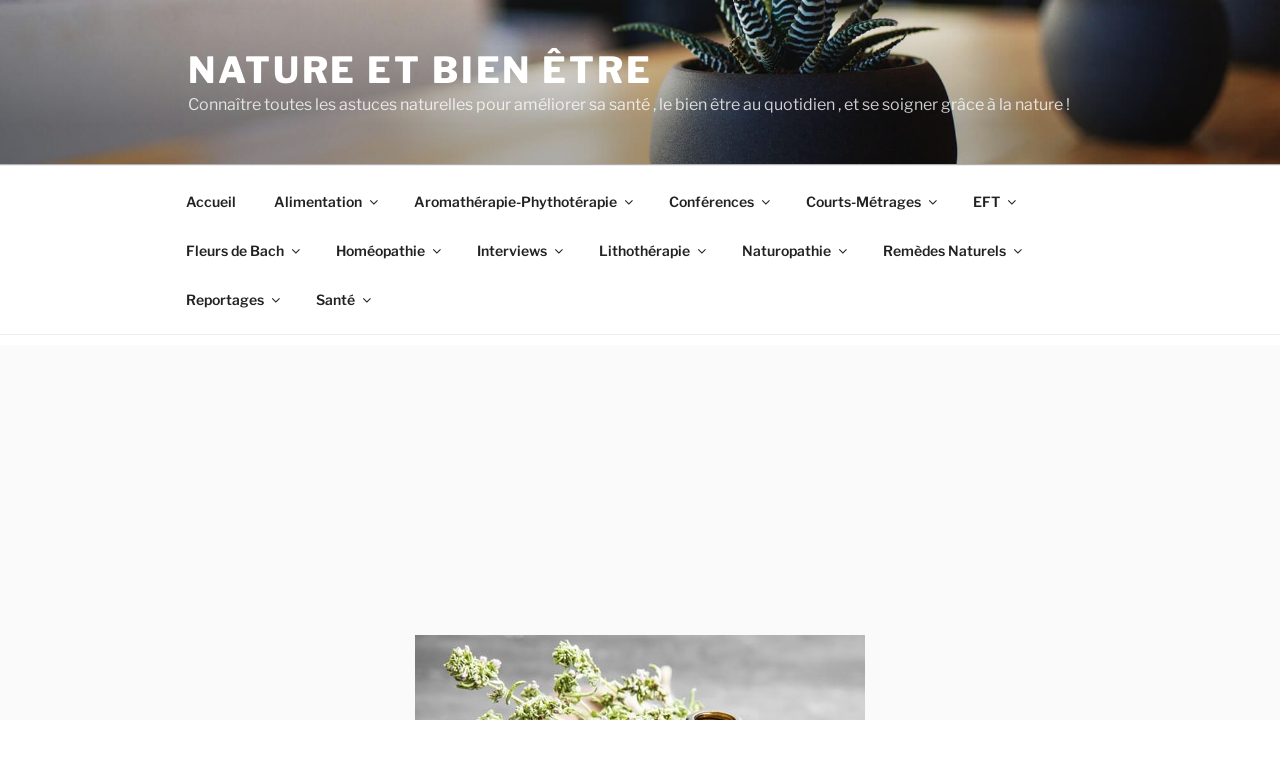

--- FILE ---
content_type: text/html; charset=UTF-8
request_url: https://nature-bienetre.com/2017/10/07/une-nouvelle-etude-a-revele-que-lhuile-essentielle-de-thym-supplante-libuprofene/
body_size: 275035
content:
<!DOCTYPE html>
<html lang="fr-FR" class="no-js no-svg">
<head>
<meta charset="UTF-8">
<meta name="viewport" content="width=device-width, initial-scale=1">
<link rel="profile" href="https://gmpg.org/xfn/11">

<script>(function(html){html.className = html.className.replace(/\bno-js\b/,'js')})(document.documentElement);</script>
<title>Une nouvelle étude a révélé que l’huile essentielle de thym supplante l’Ibuprofène ! &#8211; Nature et bien être</title>
<meta name='robots' content='max-image-preview:large' />
<link rel="alternate" type="application/rss+xml" title="Nature et bien être &raquo; Flux" href="https://nature-bienetre.com/feed/" />
<link rel="alternate" type="application/rss+xml" title="Nature et bien être &raquo; Flux des commentaires" href="https://nature-bienetre.com/comments/feed/" />
<link rel="alternate" type="application/rss+xml" title="Nature et bien être &raquo; Une nouvelle étude a révélé que l’huile essentielle de thym supplante l’Ibuprofène ! Flux des commentaires" href="https://nature-bienetre.com/2017/10/07/une-nouvelle-etude-a-revele-que-lhuile-essentielle-de-thym-supplante-libuprofene/feed/" />
<script>
window._wpemojiSettings = {"baseUrl":"https:\/\/s.w.org\/images\/core\/emoji\/15.0.3\/72x72\/","ext":".png","svgUrl":"https:\/\/s.w.org\/images\/core\/emoji\/15.0.3\/svg\/","svgExt":".svg","source":{"concatemoji":"https:\/\/nature-bienetre.com\/wp-includes\/js\/wp-emoji-release.min.js?ver=6.6.4"}};
/*! This file is auto-generated */
!function(i,n){var o,s,e;function c(e){try{var t={supportTests:e,timestamp:(new Date).valueOf()};sessionStorage.setItem(o,JSON.stringify(t))}catch(e){}}function p(e,t,n){e.clearRect(0,0,e.canvas.width,e.canvas.height),e.fillText(t,0,0);var t=new Uint32Array(e.getImageData(0,0,e.canvas.width,e.canvas.height).data),r=(e.clearRect(0,0,e.canvas.width,e.canvas.height),e.fillText(n,0,0),new Uint32Array(e.getImageData(0,0,e.canvas.width,e.canvas.height).data));return t.every(function(e,t){return e===r[t]})}function u(e,t,n){switch(t){case"flag":return n(e,"\ud83c\udff3\ufe0f\u200d\u26a7\ufe0f","\ud83c\udff3\ufe0f\u200b\u26a7\ufe0f")?!1:!n(e,"\ud83c\uddfa\ud83c\uddf3","\ud83c\uddfa\u200b\ud83c\uddf3")&&!n(e,"\ud83c\udff4\udb40\udc67\udb40\udc62\udb40\udc65\udb40\udc6e\udb40\udc67\udb40\udc7f","\ud83c\udff4\u200b\udb40\udc67\u200b\udb40\udc62\u200b\udb40\udc65\u200b\udb40\udc6e\u200b\udb40\udc67\u200b\udb40\udc7f");case"emoji":return!n(e,"\ud83d\udc26\u200d\u2b1b","\ud83d\udc26\u200b\u2b1b")}return!1}function f(e,t,n){var r="undefined"!=typeof WorkerGlobalScope&&self instanceof WorkerGlobalScope?new OffscreenCanvas(300,150):i.createElement("canvas"),a=r.getContext("2d",{willReadFrequently:!0}),o=(a.textBaseline="top",a.font="600 32px Arial",{});return e.forEach(function(e){o[e]=t(a,e,n)}),o}function t(e){var t=i.createElement("script");t.src=e,t.defer=!0,i.head.appendChild(t)}"undefined"!=typeof Promise&&(o="wpEmojiSettingsSupports",s=["flag","emoji"],n.supports={everything:!0,everythingExceptFlag:!0},e=new Promise(function(e){i.addEventListener("DOMContentLoaded",e,{once:!0})}),new Promise(function(t){var n=function(){try{var e=JSON.parse(sessionStorage.getItem(o));if("object"==typeof e&&"number"==typeof e.timestamp&&(new Date).valueOf()<e.timestamp+604800&&"object"==typeof e.supportTests)return e.supportTests}catch(e){}return null}();if(!n){if("undefined"!=typeof Worker&&"undefined"!=typeof OffscreenCanvas&&"undefined"!=typeof URL&&URL.createObjectURL&&"undefined"!=typeof Blob)try{var e="postMessage("+f.toString()+"("+[JSON.stringify(s),u.toString(),p.toString()].join(",")+"));",r=new Blob([e],{type:"text/javascript"}),a=new Worker(URL.createObjectURL(r),{name:"wpTestEmojiSupports"});return void(a.onmessage=function(e){c(n=e.data),a.terminate(),t(n)})}catch(e){}c(n=f(s,u,p))}t(n)}).then(function(e){for(var t in e)n.supports[t]=e[t],n.supports.everything=n.supports.everything&&n.supports[t],"flag"!==t&&(n.supports.everythingExceptFlag=n.supports.everythingExceptFlag&&n.supports[t]);n.supports.everythingExceptFlag=n.supports.everythingExceptFlag&&!n.supports.flag,n.DOMReady=!1,n.readyCallback=function(){n.DOMReady=!0}}).then(function(){return e}).then(function(){var e;n.supports.everything||(n.readyCallback(),(e=n.source||{}).concatemoji?t(e.concatemoji):e.wpemoji&&e.twemoji&&(t(e.twemoji),t(e.wpemoji)))}))}((window,document),window._wpemojiSettings);
</script>
<style id='wp-emoji-styles-inline-css'>

	img.wp-smiley, img.emoji {
		display: inline !important;
		border: none !important;
		box-shadow: none !important;
		height: 1em !important;
		width: 1em !important;
		margin: 0 0.07em !important;
		vertical-align: -0.1em !important;
		background: none !important;
		padding: 0 !important;
	}
</style>
<link rel='stylesheet' id='wp-block-library-css' href='https://nature-bienetre.com/wp-includes/css/dist/block-library/style.min.css?ver=6.6.4' media='all' />
<style id='wp-block-library-theme-inline-css'>
.wp-block-audio :where(figcaption){color:#555;font-size:13px;text-align:center}.is-dark-theme .wp-block-audio :where(figcaption){color:#ffffffa6}.wp-block-audio{margin:0 0 1em}.wp-block-code{border:1px solid #ccc;border-radius:4px;font-family:Menlo,Consolas,monaco,monospace;padding:.8em 1em}.wp-block-embed :where(figcaption){color:#555;font-size:13px;text-align:center}.is-dark-theme .wp-block-embed :where(figcaption){color:#ffffffa6}.wp-block-embed{margin:0 0 1em}.blocks-gallery-caption{color:#555;font-size:13px;text-align:center}.is-dark-theme .blocks-gallery-caption{color:#ffffffa6}:root :where(.wp-block-image figcaption){color:#555;font-size:13px;text-align:center}.is-dark-theme :root :where(.wp-block-image figcaption){color:#ffffffa6}.wp-block-image{margin:0 0 1em}.wp-block-pullquote{border-bottom:4px solid;border-top:4px solid;color:currentColor;margin-bottom:1.75em}.wp-block-pullquote cite,.wp-block-pullquote footer,.wp-block-pullquote__citation{color:currentColor;font-size:.8125em;font-style:normal;text-transform:uppercase}.wp-block-quote{border-left:.25em solid;margin:0 0 1.75em;padding-left:1em}.wp-block-quote cite,.wp-block-quote footer{color:currentColor;font-size:.8125em;font-style:normal;position:relative}.wp-block-quote.has-text-align-right{border-left:none;border-right:.25em solid;padding-left:0;padding-right:1em}.wp-block-quote.has-text-align-center{border:none;padding-left:0}.wp-block-quote.is-large,.wp-block-quote.is-style-large,.wp-block-quote.is-style-plain{border:none}.wp-block-search .wp-block-search__label{font-weight:700}.wp-block-search__button{border:1px solid #ccc;padding:.375em .625em}:where(.wp-block-group.has-background){padding:1.25em 2.375em}.wp-block-separator.has-css-opacity{opacity:.4}.wp-block-separator{border:none;border-bottom:2px solid;margin-left:auto;margin-right:auto}.wp-block-separator.has-alpha-channel-opacity{opacity:1}.wp-block-separator:not(.is-style-wide):not(.is-style-dots){width:100px}.wp-block-separator.has-background:not(.is-style-dots){border-bottom:none;height:1px}.wp-block-separator.has-background:not(.is-style-wide):not(.is-style-dots){height:2px}.wp-block-table{margin:0 0 1em}.wp-block-table td,.wp-block-table th{word-break:normal}.wp-block-table :where(figcaption){color:#555;font-size:13px;text-align:center}.is-dark-theme .wp-block-table :where(figcaption){color:#ffffffa6}.wp-block-video :where(figcaption){color:#555;font-size:13px;text-align:center}.is-dark-theme .wp-block-video :where(figcaption){color:#ffffffa6}.wp-block-video{margin:0 0 1em}:root :where(.wp-block-template-part.has-background){margin-bottom:0;margin-top:0;padding:1.25em 2.375em}
</style>
<style id='classic-theme-styles-inline-css'>
/*! This file is auto-generated */
.wp-block-button__link{color:#fff;background-color:#32373c;border-radius:9999px;box-shadow:none;text-decoration:none;padding:calc(.667em + 2px) calc(1.333em + 2px);font-size:1.125em}.wp-block-file__button{background:#32373c;color:#fff;text-decoration:none}
</style>
<style id='global-styles-inline-css'>
:root{--wp--preset--aspect-ratio--square: 1;--wp--preset--aspect-ratio--4-3: 4/3;--wp--preset--aspect-ratio--3-4: 3/4;--wp--preset--aspect-ratio--3-2: 3/2;--wp--preset--aspect-ratio--2-3: 2/3;--wp--preset--aspect-ratio--16-9: 16/9;--wp--preset--aspect-ratio--9-16: 9/16;--wp--preset--color--black: #000000;--wp--preset--color--cyan-bluish-gray: #abb8c3;--wp--preset--color--white: #ffffff;--wp--preset--color--pale-pink: #f78da7;--wp--preset--color--vivid-red: #cf2e2e;--wp--preset--color--luminous-vivid-orange: #ff6900;--wp--preset--color--luminous-vivid-amber: #fcb900;--wp--preset--color--light-green-cyan: #7bdcb5;--wp--preset--color--vivid-green-cyan: #00d084;--wp--preset--color--pale-cyan-blue: #8ed1fc;--wp--preset--color--vivid-cyan-blue: #0693e3;--wp--preset--color--vivid-purple: #9b51e0;--wp--preset--gradient--vivid-cyan-blue-to-vivid-purple: linear-gradient(135deg,rgba(6,147,227,1) 0%,rgb(155,81,224) 100%);--wp--preset--gradient--light-green-cyan-to-vivid-green-cyan: linear-gradient(135deg,rgb(122,220,180) 0%,rgb(0,208,130) 100%);--wp--preset--gradient--luminous-vivid-amber-to-luminous-vivid-orange: linear-gradient(135deg,rgba(252,185,0,1) 0%,rgba(255,105,0,1) 100%);--wp--preset--gradient--luminous-vivid-orange-to-vivid-red: linear-gradient(135deg,rgba(255,105,0,1) 0%,rgb(207,46,46) 100%);--wp--preset--gradient--very-light-gray-to-cyan-bluish-gray: linear-gradient(135deg,rgb(238,238,238) 0%,rgb(169,184,195) 100%);--wp--preset--gradient--cool-to-warm-spectrum: linear-gradient(135deg,rgb(74,234,220) 0%,rgb(151,120,209) 20%,rgb(207,42,186) 40%,rgb(238,44,130) 60%,rgb(251,105,98) 80%,rgb(254,248,76) 100%);--wp--preset--gradient--blush-light-purple: linear-gradient(135deg,rgb(255,206,236) 0%,rgb(152,150,240) 100%);--wp--preset--gradient--blush-bordeaux: linear-gradient(135deg,rgb(254,205,165) 0%,rgb(254,45,45) 50%,rgb(107,0,62) 100%);--wp--preset--gradient--luminous-dusk: linear-gradient(135deg,rgb(255,203,112) 0%,rgb(199,81,192) 50%,rgb(65,88,208) 100%);--wp--preset--gradient--pale-ocean: linear-gradient(135deg,rgb(255,245,203) 0%,rgb(182,227,212) 50%,rgb(51,167,181) 100%);--wp--preset--gradient--electric-grass: linear-gradient(135deg,rgb(202,248,128) 0%,rgb(113,206,126) 100%);--wp--preset--gradient--midnight: linear-gradient(135deg,rgb(2,3,129) 0%,rgb(40,116,252) 100%);--wp--preset--font-size--small: 13px;--wp--preset--font-size--medium: 20px;--wp--preset--font-size--large: 36px;--wp--preset--font-size--x-large: 42px;--wp--preset--spacing--20: 0.44rem;--wp--preset--spacing--30: 0.67rem;--wp--preset--spacing--40: 1rem;--wp--preset--spacing--50: 1.5rem;--wp--preset--spacing--60: 2.25rem;--wp--preset--spacing--70: 3.38rem;--wp--preset--spacing--80: 5.06rem;--wp--preset--shadow--natural: 6px 6px 9px rgba(0, 0, 0, 0.2);--wp--preset--shadow--deep: 12px 12px 50px rgba(0, 0, 0, 0.4);--wp--preset--shadow--sharp: 6px 6px 0px rgba(0, 0, 0, 0.2);--wp--preset--shadow--outlined: 6px 6px 0px -3px rgba(255, 255, 255, 1), 6px 6px rgba(0, 0, 0, 1);--wp--preset--shadow--crisp: 6px 6px 0px rgba(0, 0, 0, 1);}:where(.is-layout-flex){gap: 0.5em;}:where(.is-layout-grid){gap: 0.5em;}body .is-layout-flex{display: flex;}.is-layout-flex{flex-wrap: wrap;align-items: center;}.is-layout-flex > :is(*, div){margin: 0;}body .is-layout-grid{display: grid;}.is-layout-grid > :is(*, div){margin: 0;}:where(.wp-block-columns.is-layout-flex){gap: 2em;}:where(.wp-block-columns.is-layout-grid){gap: 2em;}:where(.wp-block-post-template.is-layout-flex){gap: 1.25em;}:where(.wp-block-post-template.is-layout-grid){gap: 1.25em;}.has-black-color{color: var(--wp--preset--color--black) !important;}.has-cyan-bluish-gray-color{color: var(--wp--preset--color--cyan-bluish-gray) !important;}.has-white-color{color: var(--wp--preset--color--white) !important;}.has-pale-pink-color{color: var(--wp--preset--color--pale-pink) !important;}.has-vivid-red-color{color: var(--wp--preset--color--vivid-red) !important;}.has-luminous-vivid-orange-color{color: var(--wp--preset--color--luminous-vivid-orange) !important;}.has-luminous-vivid-amber-color{color: var(--wp--preset--color--luminous-vivid-amber) !important;}.has-light-green-cyan-color{color: var(--wp--preset--color--light-green-cyan) !important;}.has-vivid-green-cyan-color{color: var(--wp--preset--color--vivid-green-cyan) !important;}.has-pale-cyan-blue-color{color: var(--wp--preset--color--pale-cyan-blue) !important;}.has-vivid-cyan-blue-color{color: var(--wp--preset--color--vivid-cyan-blue) !important;}.has-vivid-purple-color{color: var(--wp--preset--color--vivid-purple) !important;}.has-black-background-color{background-color: var(--wp--preset--color--black) !important;}.has-cyan-bluish-gray-background-color{background-color: var(--wp--preset--color--cyan-bluish-gray) !important;}.has-white-background-color{background-color: var(--wp--preset--color--white) !important;}.has-pale-pink-background-color{background-color: var(--wp--preset--color--pale-pink) !important;}.has-vivid-red-background-color{background-color: var(--wp--preset--color--vivid-red) !important;}.has-luminous-vivid-orange-background-color{background-color: var(--wp--preset--color--luminous-vivid-orange) !important;}.has-luminous-vivid-amber-background-color{background-color: var(--wp--preset--color--luminous-vivid-amber) !important;}.has-light-green-cyan-background-color{background-color: var(--wp--preset--color--light-green-cyan) !important;}.has-vivid-green-cyan-background-color{background-color: var(--wp--preset--color--vivid-green-cyan) !important;}.has-pale-cyan-blue-background-color{background-color: var(--wp--preset--color--pale-cyan-blue) !important;}.has-vivid-cyan-blue-background-color{background-color: var(--wp--preset--color--vivid-cyan-blue) !important;}.has-vivid-purple-background-color{background-color: var(--wp--preset--color--vivid-purple) !important;}.has-black-border-color{border-color: var(--wp--preset--color--black) !important;}.has-cyan-bluish-gray-border-color{border-color: var(--wp--preset--color--cyan-bluish-gray) !important;}.has-white-border-color{border-color: var(--wp--preset--color--white) !important;}.has-pale-pink-border-color{border-color: var(--wp--preset--color--pale-pink) !important;}.has-vivid-red-border-color{border-color: var(--wp--preset--color--vivid-red) !important;}.has-luminous-vivid-orange-border-color{border-color: var(--wp--preset--color--luminous-vivid-orange) !important;}.has-luminous-vivid-amber-border-color{border-color: var(--wp--preset--color--luminous-vivid-amber) !important;}.has-light-green-cyan-border-color{border-color: var(--wp--preset--color--light-green-cyan) !important;}.has-vivid-green-cyan-border-color{border-color: var(--wp--preset--color--vivid-green-cyan) !important;}.has-pale-cyan-blue-border-color{border-color: var(--wp--preset--color--pale-cyan-blue) !important;}.has-vivid-cyan-blue-border-color{border-color: var(--wp--preset--color--vivid-cyan-blue) !important;}.has-vivid-purple-border-color{border-color: var(--wp--preset--color--vivid-purple) !important;}.has-vivid-cyan-blue-to-vivid-purple-gradient-background{background: var(--wp--preset--gradient--vivid-cyan-blue-to-vivid-purple) !important;}.has-light-green-cyan-to-vivid-green-cyan-gradient-background{background: var(--wp--preset--gradient--light-green-cyan-to-vivid-green-cyan) !important;}.has-luminous-vivid-amber-to-luminous-vivid-orange-gradient-background{background: var(--wp--preset--gradient--luminous-vivid-amber-to-luminous-vivid-orange) !important;}.has-luminous-vivid-orange-to-vivid-red-gradient-background{background: var(--wp--preset--gradient--luminous-vivid-orange-to-vivid-red) !important;}.has-very-light-gray-to-cyan-bluish-gray-gradient-background{background: var(--wp--preset--gradient--very-light-gray-to-cyan-bluish-gray) !important;}.has-cool-to-warm-spectrum-gradient-background{background: var(--wp--preset--gradient--cool-to-warm-spectrum) !important;}.has-blush-light-purple-gradient-background{background: var(--wp--preset--gradient--blush-light-purple) !important;}.has-blush-bordeaux-gradient-background{background: var(--wp--preset--gradient--blush-bordeaux) !important;}.has-luminous-dusk-gradient-background{background: var(--wp--preset--gradient--luminous-dusk) !important;}.has-pale-ocean-gradient-background{background: var(--wp--preset--gradient--pale-ocean) !important;}.has-electric-grass-gradient-background{background: var(--wp--preset--gradient--electric-grass) !important;}.has-midnight-gradient-background{background: var(--wp--preset--gradient--midnight) !important;}.has-small-font-size{font-size: var(--wp--preset--font-size--small) !important;}.has-medium-font-size{font-size: var(--wp--preset--font-size--medium) !important;}.has-large-font-size{font-size: var(--wp--preset--font-size--large) !important;}.has-x-large-font-size{font-size: var(--wp--preset--font-size--x-large) !important;}
:where(.wp-block-post-template.is-layout-flex){gap: 1.25em;}:where(.wp-block-post-template.is-layout-grid){gap: 1.25em;}
:where(.wp-block-columns.is-layout-flex){gap: 2em;}:where(.wp-block-columns.is-layout-grid){gap: 2em;}
:root :where(.wp-block-pullquote){font-size: 1.5em;line-height: 1.6;}
</style>
<link rel='stylesheet' id='dynamic-seventeen-parent-style-css' href='https://nature-bienetre.com/wp-content/themes/twentyseventeen/style.css?ver=6.6.4' media='all' />
<link rel='stylesheet' id='twentyseventeen-fonts-css' href='https://nature-bienetre.com/wp-content/themes/twentyseventeen/assets/fonts/font-libre-franklin.css?ver=20230328' media='all' />
<link rel='stylesheet' id='twentyseventeen-style-css' href='https://nature-bienetre.com/wp-content/themes/dynamic-seventeen/style.css?ver=20240716' media='all' />
<link rel='stylesheet' id='twentyseventeen-block-style-css' href='https://nature-bienetre.com/wp-content/themes/twentyseventeen/assets/css/blocks.css?ver=20240624' media='all' />
<script src="https://nature-bienetre.com/wp-includes/js/jquery/jquery.min.js?ver=3.7.1" id="jquery-core-js"></script>
<script src="https://nature-bienetre.com/wp-includes/js/jquery/jquery-migrate.min.js?ver=3.4.1" id="jquery-migrate-js"></script>
<script id="twentyseventeen-global-js-extra">
var twentyseventeenScreenReaderText = {"quote":"<svg class=\"icon icon-quote-right\" aria-hidden=\"true\" role=\"img\"> <use href=\"#icon-quote-right\" xlink:href=\"#icon-quote-right\"><\/use> <\/svg>","expand":"Ouvrir le sous-menu","collapse":"Fermer le sous-menu","icon":"<svg class=\"icon icon-angle-down\" aria-hidden=\"true\" role=\"img\"> <use href=\"#icon-angle-down\" xlink:href=\"#icon-angle-down\"><\/use> <span class=\"svg-fallback icon-angle-down\"><\/span><\/svg>"};
</script>
<script src="https://nature-bienetre.com/wp-content/themes/twentyseventeen/assets/js/global.js?ver=20211130" id="twentyseventeen-global-js" defer data-wp-strategy="defer"></script>
<script src="https://nature-bienetre.com/wp-content/themes/twentyseventeen/assets/js/navigation.js?ver=20210122" id="twentyseventeen-navigation-js" defer data-wp-strategy="defer"></script>
<link rel="https://api.w.org/" href="https://nature-bienetre.com/wp-json/" /><link rel="alternate" title="JSON" type="application/json" href="https://nature-bienetre.com/wp-json/wp/v2/posts/4560" /><link rel="EditURI" type="application/rsd+xml" title="RSD" href="https://nature-bienetre.com/xmlrpc.php?rsd" />
<meta name="generator" content="WordPress 6.6.4" />
<link rel="canonical" href="https://nature-bienetre.com/2017/10/07/une-nouvelle-etude-a-revele-que-lhuile-essentielle-de-thym-supplante-libuprofene/" />
<link rel='shortlink' href='https://nature-bienetre.com/?p=4560' />
<link rel="alternate" title="oEmbed (JSON)" type="application/json+oembed" href="https://nature-bienetre.com/wp-json/oembed/1.0/embed?url=https%3A%2F%2Fnature-bienetre.com%2F2017%2F10%2F07%2Fune-nouvelle-etude-a-revele-que-lhuile-essentielle-de-thym-supplante-libuprofene%2F" />
<link rel="alternate" title="oEmbed (XML)" type="text/xml+oembed" href="https://nature-bienetre.com/wp-json/oembed/1.0/embed?url=https%3A%2F%2Fnature-bienetre.com%2F2017%2F10%2F07%2Fune-nouvelle-etude-a-revele-que-lhuile-essentielle-de-thym-supplante-libuprofene%2F&#038;format=xml" />
<meta name="generator" content="Site Kit by Google 1.122.0" /><link rel="pingback" href="https://nature-bienetre.com/xmlrpc.php">
<style>.recentcomments a{display:inline !important;padding:0 !important;margin:0 !important;}</style><link rel="amphtml" href="https://nature-bienetre.com/2017/10/07/une-nouvelle-etude-a-revele-que-lhuile-essentielle-de-thym-supplante-libuprofene/amp/"></head>

<body class="post-template-default single single-post postid-4560 single-format-standard wp-embed-responsive has-header-image has-sidebar colors-light">
<div id="page" class="site">
	<a class="skip-link screen-reader-text" href="#content">
		Aller au contenu principal	</a>

	<header id="masthead" class="site-header">

		<div class="custom-header">

		<div class="custom-header-media">
			<div id="wp-custom-header" class="wp-custom-header"><img src="https://nature-bienetre.com/wp-content/themes/twentyseventeen/assets/images/header.jpg" width="2000" height="1200" alt="" decoding="async" fetchpriority="high" /></div>		</div>

	<div class="site-branding">
	<div class="wrap">

		
		<div class="site-branding-text">
							<p class="site-title"><a href="https://nature-bienetre.com/" rel="home">Nature et bien être</a></p>
			
							<p class="site-description">Connaître toutes les astuces naturelles pour améliorer sa santé , le bien être au quotidien , et se soigner grâce à la nature !</p>
					</div><!-- .site-branding-text -->

		
	</div><!-- .wrap -->
</div><!-- .site-branding -->

</div><!-- .custom-header -->

					<div class="navigation-top">
				<div class="wrap">
					<nav id="site-navigation" class="main-navigation" aria-label="Menu supérieur">
	<button class="menu-toggle" aria-controls="top-menu" aria-expanded="false">
		<svg class="icon icon-bars" aria-hidden="true" role="img"> <use href="#icon-bars" xlink:href="#icon-bars"></use> </svg><svg class="icon icon-close" aria-hidden="true" role="img"> <use href="#icon-close" xlink:href="#icon-close"></use> </svg>Menu	</button>

	<div class="menu-menu-1-container"><ul id="top-menu" class="menu"><li id="menu-item-32" class="menu-item menu-item-type-custom menu-item-object-custom menu-item-home menu-item-32"><a href="http://nature-bienetre.com/">Accueil</a></li>
<li id="menu-item-37" class="menu-item menu-item-type-post_type menu-item-object-page menu-item-has-children menu-item-37"><a href="https://nature-bienetre.com/sample-page/">Alimentation<svg class="icon icon-angle-down" aria-hidden="true" role="img"> <use href="#icon-angle-down" xlink:href="#icon-angle-down"></use> </svg></a>
<ul class="sub-menu">
	<li id="menu-item-269" class="menu-item menu-item-type-post_type menu-item-object-page menu-item-has-children menu-item-269"><a href="https://nature-bienetre.com/sample-page/">Epices<svg class="icon icon-angle-down" aria-hidden="true" role="img"> <use href="#icon-angle-down" xlink:href="#icon-angle-down"></use> </svg></a>
	<ul class="sub-menu">
		<li id="menu-item-685" class="menu-item menu-item-type-post_type menu-item-object-post menu-item-685"><a href="https://nature-bienetre.com/2016/10/24/les-effets-incroyables-du-clou-de-girofle/">Les Effets incroyables du Clou De Girofle !</a></li>
		<li id="menu-item-268" class="menu-item menu-item-type-post_type menu-item-object-post menu-item-268"><a href="https://nature-bienetre.com/2016/10/08/la-cannelle-reduit-les-taux-de-sucre-et-de-gras-dans-le-sang/">La cannelle réduit les taux de sucre et de gras dans le sang !</a></li>
		<li id="menu-item-631" class="menu-item menu-item-type-post_type menu-item-object-post menu-item-631"><a href="https://nature-bienetre.com/2016/10/22/6-choses-qui-arrivent-a-votre-corps-quand-vous-mangez-du-curcuma-tous-les-jours/">6 choses qui arrivent à votre corps quand vous mangez du curcuma tous les jours !</a></li>
		<li id="menu-item-1094" class="menu-item menu-item-type-post_type menu-item-object-post menu-item-1094"><a href="https://nature-bienetre.com/2016/11/08/10-bonnes-raisons-de-manger-du-gingembre-frais/">10 bonnes raisons de manger du gingembre frais !</a></li>
		<li id="menu-item-1207" class="menu-item menu-item-type-post_type menu-item-object-post menu-item-1207"><a href="https://nature-bienetre.com/2016/11/22/voici-comment-votre-cerveau-change-physiquement-lorsque-vous-consommez-du-curcuma-entier/">Voici comment votre cerveau change physiquement lorsque vous consommez du curcuma entier !</a></li>
		<li id="menu-item-1286" class="menu-item menu-item-type-post_type menu-item-object-post menu-item-1286"><a href="https://nature-bienetre.com/2016/11/28/la-coriandre-un-remede-naturel-pour-les-ballonnements-et-lindigestion/">La CORIANDRE, un remède naturel pour les ballonnements et l&rsquo;indigestion !</a></li>
		<li id="menu-item-1315" class="menu-item menu-item-type-post_type menu-item-object-post menu-item-1315"><a href="https://nature-bienetre.com/2016/12/04/6-epices-pour-un-regime-special-diabete-de-type-2/">6 épices pour un régime spécial diabète de type 2 !</a></li>
		<li id="menu-item-1354" class="menu-item menu-item-type-post_type menu-item-object-post menu-item-1354"><a href="https://nature-bienetre.com/2016/12/08/la-science-confirme-que-le-curcuma-est-aussi-efficace-que-14-medicaments/">La science confirme que le curcuma est aussi efficace que 14 médicaments !</a></li>
		<li id="menu-item-1369" class="menu-item menu-item-type-post_type menu-item-object-post menu-item-1369"><a href="https://nature-bienetre.com/2016/12/10/curcuma-remede-pour-leczema/">Curcuma remède pour l’eczema !</a></li>
		<li id="menu-item-1617" class="menu-item menu-item-type-post_type menu-item-object-post menu-item-1617"><a href="https://nature-bienetre.com/2017/01/03/les-quatre-meilleures-epices-anti-cancer/">Les quatre meilleures épices anti-cancer !</a></li>
		<li id="menu-item-2070" class="menu-item menu-item-type-post_type menu-item-object-post menu-item-2070"><a href="https://nature-bienetre.com/2017/01/30/voila-ce-qui-arrive-a-votre-corps-si-vous-mangez-1-cuillere-a-cafe-de-curcuma-chaque-jour/">Voilà ce qui arrive à votre corps si vous mangez 1 cuillère à café de curcuma chaque jour !</a></li>
		<li id="menu-item-2114" class="menu-item menu-item-type-post_type menu-item-object-post menu-item-2114"><a href="https://nature-bienetre.com/2017/02/02/comment-consommer-correctement-le-curcuma-recette-de-pate-anti-inflammatoire-pour-vous-et-vos-animaux/">Comment consommer correctement le curcuma ? Recette de pâte anti-inflammatoire pour vous et vos animaux</a></li>
		<li id="menu-item-2720" class="menu-item menu-item-type-post_type menu-item-object-post menu-item-2720"><a href="https://nature-bienetre.com/2017/03/02/cette-epice-magique-remplace-10-medicaments/">Cette épice magique remplace 10 médicaments !</a></li>
		<li id="menu-item-2830" class="menu-item menu-item-type-post_type menu-item-object-post menu-item-2830"><a href="https://nature-bienetre.com/2017/03/13/5-bienfaits-du-cumin/">5 bienfaits du cumin !</a></li>
		<li id="menu-item-3045" class="menu-item menu-item-type-post_type menu-item-object-post menu-item-3045"><a href="https://nature-bienetre.com/2017/03/27/poivre-noir-ses-vertus-insoupconnees/">Poivre noir : ses vertus insoupçonnées !</a></li>
		<li id="menu-item-3304" class="menu-item menu-item-type-post_type menu-item-object-post menu-item-3304"><a href="https://nature-bienetre.com/2017/04/13/la-cannelle/">Les bienfaits de la cannelle !</a></li>
		<li id="menu-item-3495" class="menu-item menu-item-type-post_type menu-item-object-post menu-item-3495"><a href="https://nature-bienetre.com/2017/05/05/les-4-types-de-personnes-qui-ne-doivent-jamais-consommer-du-gingembre-il-peut-serieusement-nuire-a-leur-sante/">Les 4 types de personnes qui ne doivent jamais consommer du gingembre – il peut sérieusement nuire à leur santé !</a></li>
	</ul>
</li>
	<li id="menu-item-989" class="menu-item menu-item-type-post_type menu-item-object-post menu-item-989"><a href="https://nature-bienetre.com/2016/11/02/7-aliments-pour-mieux-controler-son-diabete/">7 Aliments pour mieux contrôler son diabète !</a></li>
	<li id="menu-item-520" class="menu-item menu-item-type-post_type menu-item-object-post menu-item-520"><a href="https://nature-bienetre.com/2016/10/17/petit-dejeuner-la-plupart-des-mueslis-non-bio-sont-bourres-de-pesticides/">Petit-déjeuner. La plupart des mueslis non bio sont bourrés de pesticides !</a></li>
	<li id="menu-item-1031" class="menu-item menu-item-type-post_type menu-item-object-post menu-item-1031"><a href="https://nature-bienetre.com/2016/11/03/trois-composants-toxiques-contenus-dans-certaines-huiles-de-cuisson/">TROIS COMPOSANTS TOXIQUES CONTENUS DANS CERTAINES HUILES DE CUISSON !</a></li>
	<li id="menu-item-868" class="menu-item menu-item-type-post_type menu-item-object-post menu-item-868"><a href="https://nature-bienetre.com/2016/10/29/le-nutella-renferme-le-phtalate-le-plus-nocif-le-dehp-preferez-celui-fait-maison/">Le Nutella renferme le phtalate le plus nocif le DEHP ! Préférez celui fait maison !</a></li>
	<li id="menu-item-888" class="menu-item menu-item-type-post_type menu-item-object-post menu-item-888"><a href="https://nature-bienetre.com/2016/10/30/my-vgtables-les-aliments-riches-en-fer-pour-garder-la-peche/">MY VG&rsquo;TABLES &#8211; Les aliments riches en fer pour garder la pêche !</a></li>
	<li id="menu-item-612" class="menu-item menu-item-type-post_type menu-item-object-post menu-item-612"><a href="https://nature-bienetre.com/2016/10/20/alimentation-le-lait-de-vache-nest-pas-adapte-aux-bebes/">Alimentation : le lait de vache n’est pas adapté aux bébés !</a></li>
	<li id="menu-item-968" class="menu-item menu-item-type-post_type menu-item-object-post menu-item-968"><a href="https://nature-bienetre.com/2016/11/01/les-six-meilleurs-aliments-a-manger-tous-les-jours-pour-avoir-une-sante-dynamique/">Les six meilleurs aliments à manger tous les jours pour avoir une santé dynamique !</a></li>
	<li id="menu-item-200" class="menu-item menu-item-type-post_type menu-item-object-post menu-item-200"><a href="https://nature-bienetre.com/2016/10/05/5-premieres-etapes-de-lalimentation-alcaline/">5 premières étapes de l&rsquo;alimentation alcaline !</a></li>
	<li id="menu-item-619" class="menu-item menu-item-type-post_type menu-item-object-post menu-item-619"><a href="https://nature-bienetre.com/2016/10/20/boire-cela-avant-daller-au-lit-brule-la-graisse-du-ventre-de-facon-spectaculaire/">Boire cela avant d’aller au lit brûle la graisse du ventre de façon spectaculaire !</a></li>
	<li id="menu-item-925" class="menu-item menu-item-type-post_type menu-item-object-post menu-item-925"><a href="https://nature-bienetre.com/2016/10/31/dix-problemes-de-sante-lies-a-la-consommation-de-produits-laitiers/">Dix problèmes de santé liés à la consommation de produits laitiers !</a></li>
	<li id="menu-item-994" class="menu-item menu-item-type-post_type menu-item-object-post menu-item-994"><a href="https://nature-bienetre.com/2016/11/02/curcuma-latte-lalternative-au-cafe-egalement-appele-le-lait-dor/">CURCUMA LATTE – l’alternative au café également appelé Le Lait d’Or !</a></li>
	<li id="menu-item-1080" class="menu-item menu-item-type-post_type menu-item-object-post menu-item-1080"><a href="https://nature-bienetre.com/2016/11/06/le-fruit-du-baobab-le-pain-de-singe-une-pharmacie-vitalite-a-elle-seule/">Le fruit du baobab : le pain de singe, une pharmacie vitalité à elle seule !</a></li>
	<li id="menu-item-1122" class="menu-item menu-item-type-post_type menu-item-object-post menu-item-1122"><a href="https://nature-bienetre.com/2016/11/10/manger-gras-ne-rend-pas-gros-decouvrez-pourquoi-dans-cet-article/">Manger GRAS ne rend pas GROS ! Découvrez pourquoi dans cet article !</a></li>
	<li id="menu-item-1145" class="menu-item menu-item-type-post_type menu-item-object-post menu-item-1145"><a href="https://nature-bienetre.com/2016/11/12/legumineuses-pourquoi-et-comment-en-manger/">LÉGUMINEUSES : POURQUOI ET COMMENT EN MANGER ?</a></li>
	<li id="menu-item-1158" class="menu-item menu-item-type-post_type menu-item-object-post menu-item-1158"><a href="https://nature-bienetre.com/2016/11/13/vivre-plus-longtemps-en-mangeant-des-noix/">Vivre plus longtemps en mangeant des noix ?</a></li>
	<li id="menu-item-1163" class="menu-item menu-item-type-post_type menu-item-object-post menu-item-1163"><a href="https://nature-bienetre.com/2016/11/14/lail-tue-14-types-de-cancer-et-13-types-dinfection-pourquoi-les-medecins-nen-prescrivent-pas/">L’ail tue 14 types de cancer et 13 types d’infection. Pourquoi les médecins n’en prescrivent pas?</a></li>
	<li id="menu-item-1167" class="menu-item menu-item-type-post_type menu-item-object-post menu-item-1167"><a href="https://nature-bienetre.com/2016/11/18/graine-de-potiron-petite-graine-puissante/">Graine de potiron – petite graine puissante !</a></li>
	<li id="menu-item-1169" class="menu-item menu-item-type-post_type menu-item-object-post menu-item-1169"><a href="https://nature-bienetre.com/2016/11/17/reishi-champignon-de-la-longevite/">Reishi, champignon de la longévité !</a></li>
	<li id="menu-item-1172" class="menu-item menu-item-type-post_type menu-item-object-post menu-item-1172"><a href="https://nature-bienetre.com/2016/11/16/loignon-est-un-extraordinaire-guerit-tout-voici-15-utilisations-insoupconnees/">L’oignon est un extraordinaire guérit tout, voici 15 utilisations insoupçonnées !</a></li>
	<li id="menu-item-1218" class="menu-item menu-item-type-post_type menu-item-object-post menu-item-1218"><a href="https://nature-bienetre.com/2016/11/23/des-effets-therapeutiques-chataignes-pourquoi-les-consommer/">Des effets thérapeutiques châtaignes : pourquoi les consommer ?</a></li>
	<li id="menu-item-1235" class="menu-item menu-item-type-post_type menu-item-object-post menu-item-1235"><a href="https://nature-bienetre.com/2016/11/24/voila-ce-qui-arrive-quand-vous-mangez-regulierement-du-gombo/">Voilà ce qui arrive quand vous mangez régulièrement du gombo  !</a></li>
	<li id="menu-item-1268" class="menu-item menu-item-type-post_type menu-item-object-post menu-item-1268"><a href="https://nature-bienetre.com/2016/11/27/la-pistache-le-delice-guerissant/">La pistache, le délice guérissant !</a></li>
	<li id="menu-item-1285" class="menu-item menu-item-type-post_type menu-item-object-post menu-item-1285"><a href="https://nature-bienetre.com/2016/11/28/quand-garde-manger-rime-avec-pharmacie/">Quand garde-manger rime avec pharmacie !</a></li>
	<li id="menu-item-1290" class="menu-item menu-item-type-post_type menu-item-object-post menu-item-1290"><a href="https://nature-bienetre.com/2016/11/29/ce-que-cachent-les-aliments-oranges/">Ce que cachent les aliments oranges !</a></li>
	<li id="menu-item-1293" class="menu-item menu-item-type-post_type menu-item-object-post menu-item-1293"><a href="https://nature-bienetre.com/2016/11/30/liste-des-differents-types-de-miel-et-leurs-bienfaits/">Liste des différents types de miel et leurs bienfaits !</a></li>
	<li id="menu-item-1298" class="menu-item menu-item-type-post_type menu-item-object-post menu-item-1298"><a href="https://nature-bienetre.com/2016/12/01/comment-les-produits-laitiers-pasteurises-detruisent-les-os-de-linterieur/">Comment les produits laitiers pasteurisés détruisent les os de l’intérieur????</a></li>
	<li id="menu-item-1316" class="menu-item menu-item-type-post_type menu-item-object-post menu-item-1316"><a href="https://nature-bienetre.com/2016/12/04/comment-doit-on-manger-lhuile-de-noix-coco-et-quelle-quantite-par-jour/">Comment doit-on manger l’huile de noix coco ? Et quelle quantité par jour ?</a></li>
	<li id="menu-item-1325" class="menu-item menu-item-type-post_type menu-item-object-post menu-item-1325"><a href="https://nature-bienetre.com/2016/12/05/la-noix-oleagineux-sain-et-energetique/">La noix – oléagineux sain et énergétique !</a></li>
	<li id="menu-item-1337" class="menu-item menu-item-type-post_type menu-item-object-post menu-item-1337"><a href="https://nature-bienetre.com/2016/12/06/le-topinambour-un-legume-oublie/">Le topinambour, un légume oublié !</a></li>
	<li id="menu-item-1339" class="menu-item menu-item-type-post_type menu-item-object-post menu-item-1339"><a href="https://nature-bienetre.com/2016/12/07/15-aliments-antimicrobes-pour-booster-son-immunite/">15 aliments antimicrobes pour booster son immunité !</a></li>
	<li id="menu-item-1352" class="menu-item menu-item-type-post_type menu-item-object-post menu-item-1352"><a href="https://nature-bienetre.com/2016/12/08/le-raifort-le-retour-dun-legume-oublie/">Le raifort – le retour d’un légume oublié !</a></li>
	<li id="menu-item-1403" class="menu-item menu-item-type-post_type menu-item-object-post menu-item-1403"><a href="https://nature-bienetre.com/2016/12/13/5-secrets-sur-la-farine-blanche-qui-vont-vous-choquer/">5 secrets sur la farine blanche qui vont vous choquer !</a></li>
	<li id="menu-item-1467" class="menu-item menu-item-type-post_type menu-item-object-post menu-item-1467"><a href="https://nature-bienetre.com/2016/12/17/ces-10-aliments-qui-contiennent-plus-de-calcium-que-le-lait/">Ces 10 aliments qui contiennent plus de calcium que le lait !</a></li>
	<li id="menu-item-1477" class="menu-item menu-item-type-post_type menu-item-object-post menu-item-1477"><a href="https://nature-bienetre.com/2016/12/18/les-6-aliments-qui-causent-le-plus-dinflammation/">Les 6 aliments qui causent le plus d’inflammation !</a></li>
	<li id="menu-item-1493" class="menu-item menu-item-type-post_type menu-item-object-post menu-item-1493"><a href="https://nature-bienetre.com/2016/12/21/3-garnitures-simples-et-saines-pour-les-repas-de-fete/">3 garnitures simples et saines pour les repas de fête !</a></li>
	<li id="menu-item-1531" class="menu-item menu-item-type-post_type menu-item-object-post menu-item-1531"><a href="https://nature-bienetre.com/2016/12/25/choux-dans-le-menu-de-noel/">Choux dans le menu de Noël !</a></li>
	<li id="menu-item-1558" class="menu-item menu-item-type-post_type menu-item-object-post menu-item-1558"><a href="https://nature-bienetre.com/2016/12/27/les-bienfaits-de-lananas-sur-votre-organisme/">Les bienfaits de l’ananas sur votre organisme ?</a></li>
	<li id="menu-item-1554" class="menu-item menu-item-type-post_type menu-item-object-post menu-item-1554"><a href="https://nature-bienetre.com/2016/12/29/la-choucroute-crue-ou-cuite/">La choucroute, crue ou cuite !</a></li>
	<li id="menu-item-1594" class="menu-item menu-item-type-post_type menu-item-object-post menu-item-1594"><a href="https://nature-bienetre.com/2017/01/01/lhuile-de-noix-de-coco-tue-93-des-cellules-de-cancer-du-colon-in-vivo/">L’huile de noix de coco tue >93% des cellules de cancer du côlon in vivo !</a></li>
	<li id="menu-item-1634" class="menu-item menu-item-type-post_type menu-item-object-post menu-item-1634"><a href="https://nature-bienetre.com/2017/01/05/10-aliments-antideprime/">10 aliments antidéprime !</a></li>
	<li id="menu-item-1633" class="menu-item menu-item-type-post_type menu-item-object-post menu-item-1633"><a href="https://nature-bienetre.com/2017/01/05/les-graines-de-courge-sont-tres-nutritives/">Les graines de courge sont très nutritives !</a></li>
	<li id="menu-item-1699" class="menu-item menu-item-type-post_type menu-item-object-post menu-item-1699"><a href="https://nature-bienetre.com/2017/01/09/11-choses-que-les-carottes-font-a-votre-corps/">11 Choses que les carottes font à votre corps !</a></li>
	<li id="menu-item-1722" class="menu-item menu-item-type-post_type menu-item-object-post menu-item-1722"><a href="https://nature-bienetre.com/2017/01/09/un-homme-mange-2-cuilleres-a-soupe-dhuile-de-coco-2-fois-par-jour-pendant-60-jours-et-voici-ce-qui-arrive-a-son-cerveau/">Un homme mange 2 cuillères à soupe d’huile de coco 2 fois par jour pendant 60 jours et voici ce qui arrive à son cerveau !</a></li>
	<li id="menu-item-1779" class="menu-item menu-item-type-post_type menu-item-object-post menu-item-1779"><a href="https://nature-bienetre.com/2017/01/15/le-syndrome-premenstruel-et-le-role-de-lalimentation/">LE SYNDROME PREMENSTRUEL et le rôle de l’alimentation !</a></li>
	<li id="menu-item-1845" class="menu-item menu-item-type-post_type menu-item-object-post menu-item-1845"><a href="https://nature-bienetre.com/2017/01/18/la-cle-du-bonheur-est-le-reishi/">La clé du bonheur est… LE REISHI !</a></li>
	<li id="menu-item-1943" class="menu-item menu-item-type-post_type menu-item-object-post menu-item-1943"><a href="https://nature-bienetre.com/2017/01/22/les-legumes-secs-confirment-leurs-vertus-minceur/">Les légumes secs confirment leurs vertus minceur !</a></li>
	<li id="menu-item-1940" class="menu-item menu-item-type-post_type menu-item-object-post menu-item-1940"><a href="https://nature-bienetre.com/2017/01/23/le-fruit-possedant-le-plus-de-vitamine-c-nest-pas-lorange/">LE FRUIT POSSÉDANT LE PLUS DE VITAMINE C N’EST PAS L’ORANGE ?</a></li>
	<li id="menu-item-1936" class="menu-item menu-item-type-post_type menu-item-object-post menu-item-1936"><a href="https://nature-bienetre.com/2017/01/24/6-meilleurs-aliments-pour-renforcer-votre-systeme-immunitaire/">6 meilleurs aliments pour renforcer votre système immunitaire !</a></li>
	<li id="menu-item-2048" class="menu-item menu-item-type-post_type menu-item-object-post menu-item-2048"><a href="https://nature-bienetre.com/2017/01/26/choux-de-bruxelles-une-bombe-de-vitamines/">Choux de Bruxelles – une bombe de vitamines !</a></li>
	<li id="menu-item-2037" class="menu-item menu-item-type-post_type menu-item-object-post menu-item-2037"><a href="https://nature-bienetre.com/2017/01/29/6-aliments-verts-a-consommer-cet-hiver-pour-etre-en-bonne-sante/">6 ALIMENTS VERTS À CONSOMMER CET HIVER POUR ÊTRE EN BONNE SANTÉ !</a></li>
	<li id="menu-item-2041" class="menu-item menu-item-type-post_type menu-item-object-post menu-item-2041"><a href="https://nature-bienetre.com/2017/01/28/le-top-10-des-fruits-secs-a-consommer-en-hiver/">Le top 10 des fruits secs à consommer en hiver !</a></li>
	<li id="menu-item-2072" class="menu-item menu-item-type-post_type menu-item-object-post menu-item-2072"><a href="https://nature-bienetre.com/2017/01/30/lail-sur-un-estomac-vide-un-remede-ancestral/">L’ail sur un estomac vide un remède ancestral !</a></li>
	<li id="menu-item-2069" class="menu-item menu-item-type-post_type menu-item-object-post menu-item-2069"><a href="https://nature-bienetre.com/2017/01/31/lhuile-dolive-la-plus-puissante-pour-votre-sante/">L’huile d’olive la plus puissante pour votre santé !</a></li>
	<li id="menu-item-2120" class="menu-item menu-item-type-post_type menu-item-object-post menu-item-2120"><a href="https://nature-bienetre.com/2017/02/01/une-alimentation-riche-en-vitamine-a-previendrait-du-declin-cognitif/">Une alimentation riche en vitamine A préviendrait du déclin cognitif !</a></li>
	<li id="menu-item-2109" class="menu-item menu-item-type-post_type menu-item-object-post menu-item-2109"><a href="https://nature-bienetre.com/2017/02/04/les-6-aliments-qui-causent-le-plus-dinflammation-2/">Les 6 aliments qui causent le plus d’inflammation !</a></li>
	<li id="menu-item-2128" class="menu-item menu-item-type-post_type menu-item-object-post menu-item-2128"><a href="https://nature-bienetre.com/2017/02/04/cest-la-nourriture-la-plus-saine-dans-le-monde-car-elle-resout-lhypertension-le-cholesterol-les-crises-cardiaques-et-empeche-laccident-vasculaire-cerebral/">C&rsquo;est la nourriture la plus saine dans le monde car elle résout l&rsquo;hypertension, le cholestérol, les crises cardiaques et empêche l&rsquo;accident vasculaire cérébral !</a></li>
	<li id="menu-item-2127" class="menu-item menu-item-type-post_type menu-item-object-post menu-item-2127"><a href="https://nature-bienetre.com/2017/02/05/7-nutriments-qui-combattent-la-fatigue/">7 nutriments qui combattent la fatigue !</a></li>
	<li id="menu-item-2233" class="menu-item menu-item-type-post_type menu-item-object-post menu-item-2233"><a href="https://nature-bienetre.com/2017/02/06/voila-ce-qui-arrive-a-la-graisse-du-ventre-et-au-sucre-sanguin-quand-vous-mangez-2-cuilleres-a-soupe-dhuile-de-coco/">Voilà ce qui arrive à la graisse du ventre et au sucre sanguin quand vous mangez 2 cuillères à soupe d’huile de coco !</a></li>
	<li id="menu-item-2229" class="menu-item menu-item-type-post_type menu-item-object-post menu-item-2229"><a href="https://nature-bienetre.com/2017/02/07/les-aliments-a-calories-negatives-plus-vous-mangez-plus-vous-maigrissez/">Les aliments à calories négatives: plus vous mangez, plus vous maigrissez !</a></li>
	<li id="menu-item-2225" class="menu-item menu-item-type-post_type menu-item-object-post menu-item-2225"><a href="https://nature-bienetre.com/2017/02/08/noix-noisettes-amandes-pistaches-aliments-anticancer/">Noix, noisettes, amandes, pistaches, aliments anticancer ?</a></li>
	<li id="menu-item-2221" class="menu-item menu-item-type-post_type menu-item-object-post menu-item-2221"><a href="https://nature-bienetre.com/2017/02/09/legumes-detox/">Légumes détox !</a></li>
	<li id="menu-item-2246" class="menu-item menu-item-type-post_type menu-item-object-post menu-item-2246"><a href="https://nature-bienetre.com/2017/02/10/les-fruits-et-legumes-du-mois-de-fevrier/">Les fruits et légumes du mois de Février !</a></li>
	<li id="menu-item-2242" class="menu-item menu-item-type-post_type menu-item-object-post menu-item-2242"><a href="https://nature-bienetre.com/2017/02/11/les-fruits-qui-guerissent/">LES FRUITS QUI GUÉRISSENT !</a></li>
	<li id="menu-item-2518" class="menu-item menu-item-type-post_type menu-item-object-post menu-item-2518"><a href="https://nature-bienetre.com/2017/02/18/lhuile-de-noix-de-coco-un-produit-miracle/">L’huile de noix de coco: un produit miracle?</a></li>
	<li id="menu-item-2514" class="menu-item menu-item-type-post_type menu-item-object-post menu-item-2514"><a href="https://nature-bienetre.com/2017/02/19/le-b-a-ba-des-proteines/">Le B A BA des protéines !</a></li>
	<li id="menu-item-2510" class="menu-item menu-item-type-post_type menu-item-object-post menu-item-2510"><a href="https://nature-bienetre.com/2017/02/20/liste-des-eaux-minerales-qui-contiennent-le-plus-de-fluorure-de-sodium/">Liste des eaux minérales qui contiennent le plus de Fluorure de Sodium !</a></li>
	<li id="menu-item-2725" class="menu-item menu-item-type-post_type menu-item-object-post menu-item-2725"><a href="https://nature-bienetre.com/2017/03/01/pourquoi-et-comment-remplacer-le-lait-de-vache/">Pourquoi et comment remplacer le lait de vache ?</a></li>
	<li id="menu-item-2717" class="menu-item menu-item-type-post_type menu-item-object-post menu-item-2717"><a href="https://nature-bienetre.com/2017/03/03/les-bienfaits-de-la-banane-20-raisons-den-manger-3-par-jour/">Les bienfaits de la banane: 20 raisons d’en manger 3 par jour !</a></li>
	<li id="menu-item-2721" class="menu-item menu-item-type-post_type menu-item-object-post menu-item-2721"><a href="https://nature-bienetre.com/2017/03/02/une-alimentation-dorigine-vegetale-peut-inverser-la-maladie-coronarienne/">Une alimentation d’origine végétale peut inverser la maladie coronarienne !</a></li>
	<li id="menu-item-2823" class="menu-item menu-item-type-post_type menu-item-object-post menu-item-2823"><a href="https://nature-bienetre.com/2017/03/15/le-kiwai-le-petit-cousin-du-kiwi/">Le kiwaï, le petit cousin du kiwi !</a></li>
	<li id="menu-item-2825" class="menu-item menu-item-type-post_type menu-item-object-post menu-item-2825"><a href="https://nature-bienetre.com/2017/03/15/la-farine-de-sarrasin-une-farine-de-caractere/">La farine de sarrasin, une farine de caractère !</a></li>
	<li id="menu-item-2824" class="menu-item menu-item-type-post_type menu-item-object-post menu-item-2824"><a href="https://nature-bienetre.com/2017/03/15/seve-de-bouleau-decouvrez-tous-les-bienfaits-dune-cure-magique/">Sève de bouleau: découvrez tous les bienfaits d&rsquo;une cure magique !</a></li>
	<li id="menu-item-2832" class="menu-item menu-item-type-post_type menu-item-object-post menu-item-2832"><a href="https://nature-bienetre.com/2017/03/12/ce-nest-ni-du-sucre-ni-du-sel-mais-cest-le-poison-blanc-le-plus-dangereux-que-vous-consommez-tous-les-jours/">Ce n’est ni du sucre ni du sel, mais c’est le poison blanc le plus dangereux que vous consommez tous les jours !</a></li>
	<li id="menu-item-2927" class="menu-item menu-item-type-post_type menu-item-object-post menu-item-2927"><a href="https://nature-bienetre.com/2017/03/18/6-aliments-avec-presque-pas-de-calories-et-beaucoup-delements-nutritifs/">6 aliments avec presque pas de calories et beaucoup d’éléments nutritifs !</a></li>
	<li id="menu-item-2925" class="menu-item menu-item-type-post_type menu-item-object-post menu-item-2925"><a href="https://nature-bienetre.com/2017/03/19/8-vegetaux-qui-contiennent-plus-de-fer-que-la-viande-rouge/">8 VÉGÉTAUX QUI CONTIENNENT PLUS DE FER QUE LA VIANDE ROUGE !</a></li>
	<li id="menu-item-3034" class="menu-item menu-item-type-post_type menu-item-object-post menu-item-3034"><a href="https://nature-bienetre.com/2017/03/31/15-aliments-que-vous-pouvez-manger-a-volonte-sans-grossir/">15 aliments que vous pouvez manger à volonté sans grossir  !</a></li>
	<li id="menu-item-3088" class="menu-item menu-item-type-post_type menu-item-object-post menu-item-3088"><a href="https://nature-bienetre.com/2017/04/03/voici-ce-qui-arrive-si-vous-mangez-des-bananes-avec-des-taches-noires/">Voici ce qui arrive si vous mangez des bananes avec des taches noires !</a></li>
	<li id="menu-item-3154" class="menu-item menu-item-type-post_type menu-item-object-post menu-item-3154"><a href="https://nature-bienetre.com/2017/04/06/20-fruits-surprenants-dont-vous-navez-jamais-entendu-parler/">20 fruits surprenants dont vous n’avez jamais entendu parler !</a></li>
	<li id="menu-item-3242" class="menu-item menu-item-type-post_type menu-item-object-post menu-item-3242"><a href="https://nature-bienetre.com/2017/04/08/super-aliment-5-bienfaits-de-la-papaye/">Super-aliment : 5 bienfaits de la papaye !</a></li>
	<li id="menu-item-3239" class="menu-item menu-item-type-post_type menu-item-object-post menu-item-3239"><a href="https://nature-bienetre.com/2017/04/09/6-raisons-de-mettre-les-graines-de-chanvre-au-menu/">6 raisons de mettre les graines de chanvre au menu !</a></li>
	<li id="menu-item-3236" class="menu-item menu-item-type-post_type menu-item-object-post menu-item-3236"><a href="https://nature-bienetre.com/2017/04/10/du-baccasable-au-baccalaureat-donnez-leur-de-la-spiruline/">Du baccàsable au baccalauréat, donnez-leur de la spiruline !</a></li>
	<li id="menu-item-3291" class="menu-item menu-item-type-post_type menu-item-object-post menu-item-3291"><a href="https://nature-bienetre.com/2017/04/17/chou-frise-le-super-aliment-disponible-pour-tous/">Chou frisé, le super aliment disponible pour tous !</a></li>
	<li id="menu-item-3293" class="menu-item menu-item-type-post_type menu-item-object-post menu-item-3293"><a href="https://nature-bienetre.com/2017/04/16/bien-debuter-avec-les-proteines-vegetales/">Bien débuter avec les protéines végétales !</a></li>
	<li id="menu-item-3354" class="menu-item menu-item-type-post_type menu-item-object-post menu-item-3354"><a href="https://nature-bienetre.com/2017/04/18/une-alternative-saine-et-equitable-aux-sodas-et-jus-industriels/">Une alternative saine et équitable aux sodas et jus industriels !</a></li>
	<li id="menu-item-3346" class="menu-item menu-item-type-post_type menu-item-object-post menu-item-3346"><a href="https://nature-bienetre.com/2017/04/21/une-liste-complete-des-aliments-qui-combattent-le-cancer/">Une liste complète des aliments qui combattent le cancer !</a></li>
	<li id="menu-item-3486" class="menu-item menu-item-type-post_type menu-item-object-post menu-item-3486"><a href="https://nature-bienetre.com/2017/05/08/les-9-magnifiques-vertus-de-lavocat/">Les 9 magnifiques vertus de l’avocat !</a></li>
	<li id="menu-item-3489" class="menu-item menu-item-type-post_type menu-item-object-post menu-item-3489"><a href="https://nature-bienetre.com/2017/05/07/de-lerreur-de-manger-crudites-et-salades/">De l’erreur de manger crudités et salades !</a></li>
</ul>
</li>
<li id="menu-item-39" class="menu-item menu-item-type-post_type menu-item-object-page menu-item-has-children menu-item-39"><a href="https://nature-bienetre.com/sample-page/">Aromathérapie-Phythotérapie<svg class="icon icon-angle-down" aria-hidden="true" role="img"> <use href="#icon-angle-down" xlink:href="#icon-angle-down"></use> </svg></a>
<ul class="sub-menu">
	<li id="menu-item-3488" class="menu-item menu-item-type-post_type menu-item-object-post menu-item-3488"><a href="https://nature-bienetre.com/2017/05/07/pourquoi-la-menthe/">Pourquoi la menthe ?</a></li>
	<li id="menu-item-3491" class="menu-item menu-item-type-post_type menu-item-object-post menu-item-3491"><a href="https://nature-bienetre.com/2017/05/06/quelles-huiles-essentielles-choisir-pour-mes-cheveux/">Quelles huiles essentielles choisir pour mes cheveux ?</a></li>
	<li id="menu-item-270" class="menu-item menu-item-type-post_type menu-item-object-page menu-item-has-children menu-item-270"><a href="https://nature-bienetre.com/sample-page/">Automne<svg class="icon icon-angle-down" aria-hidden="true" role="img"> <use href="#icon-angle-down" xlink:href="#icon-angle-down"></use> </svg></a>
	<ul class="sub-menu">
		<li id="menu-item-1338" class="menu-item menu-item-type-post_type menu-item-object-post menu-item-1338"><a href="https://nature-bienetre.com/2016/12/07/les-huiles-essentielles-pourquoi-ca-marche/">LES HUILES ESSENTIELLES : POURQUOI CA MARCHE ?</a></li>
		<li id="menu-item-192" class="menu-item menu-item-type-post_type menu-item-object-post menu-item-192"><a href="https://nature-bienetre.com/2016/10/04/les-huiles-essentielles-de-lautomne/">Les huiles essentielles de l’automne !</a></li>
		<li id="menu-item-263" class="menu-item menu-item-type-post_type menu-item-object-post menu-item-263"><a href="https://nature-bienetre.com/2016/10/07/3-huiles-essentielles-antivirales-indispensables-en-diffusion-des-lautomne/">3 huiles essentielles antivirales indispensables en diffusion dés l’automne !</a></li>
		<li id="menu-item-373" class="menu-item menu-item-type-post_type menu-item-object-post menu-item-373"><a href="https://nature-bienetre.com/2016/10/13/4-huiles-essentielles-a-tester-pour-une-rentree-en-pleine-confiance/">4 huiles essentielles à tester pour une rentrée en pleine confiance !</a></li>
		<li id="menu-item-1284" class="menu-item menu-item-type-post_type menu-item-object-post menu-item-1284"><a href="https://nature-bienetre.com/2016/11/28/cette-huile-essentielle-peut-soigner-les-tensions-dans-la-tete-la-depression-et-meme-lanxiete/">Cette huile essentielle peut soigner les tensions dans la tête, la dépression et même l’anxiété !</a></li>
		<li id="menu-item-2068" class="menu-item menu-item-type-post_type menu-item-object-post menu-item-2068"><a href="https://nature-bienetre.com/2017/01/31/huile-essentielle-de-tea-tree/">HUILE ESSENTIELLE DE TEA-TREE !</a></li>
		<li id="menu-item-2837" class="menu-item menu-item-type-post_type menu-item-object-post menu-item-2837"><a href="https://nature-bienetre.com/2017/03/11/5-huiles-essentielles-bio-indispensables-a-son-placard/">5 huiles essentielles bio indispensables à son placard !</a></li>
		<li id="menu-item-4334" class="menu-item menu-item-type-post_type menu-item-object-post menu-item-4334"><a href="https://nature-bienetre.com/2017/08/26/lhuile-essentielle-de-menthe-poivree-bienfaits-et-utilisations/">L’huile essentielle de menthe poivrée : bienfaits et utilisations !</a></li>
	</ul>
</li>
	<li id="menu-item-271" class="menu-item menu-item-type-post_type menu-item-object-page menu-item-has-children menu-item-271"><a href="https://nature-bienetre.com/sample-page/">Hiver<svg class="icon icon-angle-down" aria-hidden="true" role="img"> <use href="#icon-angle-down" xlink:href="#icon-angle-down"></use> </svg></a>
	<ul class="sub-menu">
		<li id="menu-item-235" class="menu-item menu-item-type-post_type menu-item-object-post menu-item-235"><a href="https://nature-bienetre.com/2016/10/06/landrographis-une-plante-aux-multiples-bienfaits-pour-les-maux-de-lhiver/">L&rsquo;andrographis : une plante aux multiples bienfaits pour les maux de l&rsquo;hiver !</a></li>
		<li id="menu-item-424" class="menu-item menu-item-type-post_type menu-item-object-post menu-item-424"><a href="https://nature-bienetre.com/2016/10/16/ravintsara-un-hiver-tranquille-avec-laromatherapie/">Ravintsara, un hiver tranquille avec l’aromathérapie !</a></li>
		<li id="menu-item-1720" class="menu-item menu-item-type-post_type menu-item-object-post menu-item-1720"><a href="https://nature-bienetre.com/2017/01/10/affrontez-lhiver-avec-4-recettes-bien-etre-de-bains-aux-huiles-essentielles/">Affrontez l’hiver avec 4 recettes bien-être de bains aux huiles essentielles !</a></li>
		<li id="menu-item-1785" class="menu-item menu-item-type-post_type menu-item-object-post menu-item-1785"><a href="https://nature-bienetre.com/2017/01/13/les-huiles-essentielles-pour-affronter-lhiver/">LES HUILES ESSENTIELLES POUR AFFRONTER L&rsquo;HIVER !</a></li>
		<li id="menu-item-1752" class="menu-item menu-item-type-post_type menu-item-object-post menu-item-1752"><a href="https://nature-bienetre.com/2017/01/11/comment-utiliser-lhuile-essentielle-de-tea-tree-contre-la-grippe/">COMMENT UTILISER L’HUILE ESSENTIELLE DE TEA TREE CONTRE LA GRIPPE ?</a></li>
		<li id="menu-item-1782" class="menu-item menu-item-type-post_type menu-item-object-post menu-item-1782"><a href="https://nature-bienetre.com/2017/01/14/stopper-la-grippe-en-24h-chrono-avec-les-huiles-essentielles/">Stopper la grippe en 24h chrono avec les huiles essentielles !</a></li>
		<li id="menu-item-1840" class="menu-item menu-item-type-post_type menu-item-object-post menu-item-1840"><a href="https://nature-bienetre.com/2017/01/19/aromatherapie-la-grippe-avec-les-huiles-essentielles-et-bronchite-pneumonie-rhume/">Aromathérapie : la grippe avec les huiles essentielles (et bronchite, pneumonie, rhume) !</a></li>
		<li id="menu-item-1948" class="menu-item menu-item-type-post_type menu-item-object-post menu-item-1948"><a href="https://nature-bienetre.com/2017/01/20/petits-maux-dhiver-5-huiles-essentielles-a-avoir-a-portee-de-mains/">Petits maux d’hiver : 5 huiles essentielles à avoir à portée de mains !</a></li>
		<li id="menu-item-1939" class="menu-item menu-item-type-post_type menu-item-object-post menu-item-1939"><a href="https://nature-bienetre.com/2017/01/23/grippe-et-rhume-lhuile-essentielle-de-ravintsara/">GRIPPE ET RHUME:  L’HUILE ESSENTIELLE DE RAVINTSARA !</a></li>
	</ul>
</li>
	<li id="menu-item-3165" class="menu-item menu-item-type-post_type menu-item-object-page menu-item-has-children menu-item-3165"><a href="https://nature-bienetre.com/sample-page/">Printemps<svg class="icon icon-angle-down" aria-hidden="true" role="img"> <use href="#icon-angle-down" xlink:href="#icon-angle-down"></use> </svg></a>
	<ul class="sub-menu">
		<li id="menu-item-2920" class="menu-item menu-item-type-post_type menu-item-object-post menu-item-2920"><a href="https://nature-bienetre.com/2017/03/20/aromatherapie-familiale-energie-du-printemps/">Aromathérapie familiale : énergie du printemps !</a></li>
		<li id="menu-item-3159" class="menu-item menu-item-type-post_type menu-item-object-post menu-item-3159"><a href="https://nature-bienetre.com/2017/04/05/huile-complete-de-perilla-solution-bio-la-plus-efficace-contre-les-allergies-printanieres/">Huile complète de périlla : solution bio la plus efficace contre les allergies printanières !</a></li>
		<li id="menu-item-3087" class="menu-item menu-item-type-post_type menu-item-object-post menu-item-3087"><a href="https://nature-bienetre.com/2017/04/03/huile-essentielle-de-vetiver/">HUILE ESSENTIELLE DE VÉTIVER !</a></li>
	</ul>
</li>
	<li id="menu-item-358" class="menu-item menu-item-type-post_type menu-item-object-post menu-item-358"><a href="https://nature-bienetre.com/2016/10/12/classement-des-huiles-essentielles-par-maux/">CLASSEMENT DES HUILES ESSENTIELLES PAR MAUX !</a></li>
	<li id="menu-item-2126" class="menu-item menu-item-type-post_type menu-item-object-post menu-item-2126"><a href="https://nature-bienetre.com/2017/02/05/chu-poitiers-apaiser-les-malades-du-cancer-avec-des-huiles-essentielles/">CHU Poitiers : Apaiser les malades du cancer avec des huiles essentielles !</a></li>
	<li id="menu-item-2226" class="menu-item menu-item-type-post_type menu-item-object-post menu-item-2226"><a href="https://nature-bienetre.com/2017/02/07/comment-preparer-lhuile-de-laurier-cest-important-de-lutiliser-toujours/">COMMENT PRÉPARER L’HUILE DE LAURIER ( C’EST IMPORTANT DE L’UTILISER TOUJOURS ) !</a></li>
	<li id="menu-item-2130" class="menu-item menu-item-type-post_type menu-item-object-post menu-item-2130"><a href="https://nature-bienetre.com/2017/02/04/vertus-therapeutiques-de-lhuile-essentielle-de-lavande/">Vertus thérapeutiques de l’huile essentielle de lavande !</a></li>
	<li id="menu-item-2224" class="menu-item menu-item-type-post_type menu-item-object-post menu-item-2224"><a href="https://nature-bienetre.com/2017/02/08/5-huiles-essentielles-anti-age-revolutionnaires/">5 huiles essentielles anti-âge révolutionnaires !</a></li>
	<li id="menu-item-2916" class="menu-item menu-item-type-post_type menu-item-object-post menu-item-2916"><a href="https://nature-bienetre.com/2017/03/21/lutter-contre-le-stress-avec-les-huiles-essentielles/">LUTTER CONTRE LE STRESS AVEC LES HUILES ESSENTIELLES !</a></li>
	<li id="menu-item-2724" class="menu-item menu-item-type-post_type menu-item-object-post menu-item-2724"><a href="https://nature-bienetre.com/2017/03/01/les-huiles-essentielles-pour-les-enfants-des-3-ans/">LES HUILES ESSENTIELLES POUR LES ENFANTS DÈS 3 ANS !</a></li>
	<li id="menu-item-2712" class="menu-item menu-item-type-post_type menu-item-object-post menu-item-2712"><a href="https://nature-bienetre.com/2017/03/04/aromatherapie-10-huiles-essentielles-indispensables-dans-sa-pharmacie/">Aromathérapie : 10 huiles essentielles indispensables dans sa pharmacie !</a></li>
	<li id="menu-item-2228" class="menu-item menu-item-type-post_type menu-item-object-post menu-item-2228"><a href="https://nature-bienetre.com/2017/02/07/cette-huile-essentielle-peut-soigner-les-tensions-dans-la-tete-la-depression-et-meme-lanxiete-2/">Cette huile essentielle peut soigner les tensions dans la tête, la dépression et même l’anxiété !</a></li>
	<li id="menu-item-171" class="menu-item menu-item-type-post_type menu-item-object-post menu-item-171"><a href="https://nature-bienetre.com/2016/10/03/renforcer-son-immunite-avec-les-huiles-essentielles/">RENFORCER SON IMMUNITÉ AVEC LES HUILES ESSENTIELLES !</a></li>
	<li id="menu-item-746" class="menu-item menu-item-type-post_type menu-item-object-post menu-item-746"><a href="https://nature-bienetre.com/2016/10/25/huile-essentielle-et-gastro-mes-solutions-en-preventif-et-pour-soigner/">Huile essentielle et gastro : Mes solutions en préventif et pour soigner !</a></li>
	<li id="menu-item-809" class="menu-item menu-item-type-post_type menu-item-object-post menu-item-809"><a href="https://nature-bienetre.com/2016/10/27/des-huiles-essentielles-pour-faciliter-la-digestion/">Des huiles essentielles pour faciliter la digestion !</a></li>
	<li id="menu-item-2926" class="menu-item menu-item-type-post_type menu-item-object-post menu-item-2926"><a href="https://nature-bienetre.com/2017/03/18/differencier-3-huiles-essentielles-lavande-vraie-aspic-et-lavandin-meme-si-vous-netes-pas-un-expert/">Différencier 3 huiles essentielles : lavande vraie, aspic et lavandin même si vous n’êtes pas un expert !</a></li>
	<li id="menu-item-844" class="menu-item menu-item-type-post_type menu-item-object-post menu-item-844"><a href="https://nature-bienetre.com/2016/10/28/proprietes-de-lhuile-essentielle-de-romarin-a-cineole/">Propriétés de l’huile essentielle de Romarin à cinéole !</a></li>
	<li id="menu-item-887" class="menu-item menu-item-type-post_type menu-item-object-post menu-item-887"><a href="https://nature-bienetre.com/2016/10/30/se-debarrasser-de-la-mycose-des-ongles-avec-les-huiles-essentielles/">SE DÉBARRASSER DE LA MYCOSE DES ONGLES AVEC LES HUILES ESSENTIELLES !</a></li>
	<li id="menu-item-924" class="menu-item menu-item-type-post_type menu-item-object-post menu-item-924"><a href="https://nature-bienetre.com/2016/10/31/ravintsara-et-pranayama-synergie-de-saison/">Ravintsara et Pranayama, synergie de saison !</a></li>
	<li id="menu-item-967" class="menu-item menu-item-type-post_type menu-item-object-post menu-item-967"><a href="https://nature-bienetre.com/2016/11/01/huile-essentielle-lhelichryse-italienne/">Huile Essentielle : L&rsquo;Hélichryse Italienne !</a></li>
	<li id="menu-item-1054" class="menu-item menu-item-type-post_type menu-item-object-post menu-item-1054"><a href="https://nature-bienetre.com/2016/11/04/menthe-poivree-pour-rester-eveille/">Menthe poivrée pour rester éveillé !</a></li>
	<li id="menu-item-1074" class="menu-item menu-item-type-post_type menu-item-object-post menu-item-1074"><a href="https://nature-bienetre.com/2016/11/05/les-huiles-essentielles-incontournables-de-la-femme/">Les huiles essentielles incontournables de la Femme !</a></li>
	<li id="menu-item-1466" class="menu-item menu-item-type-post_type menu-item-object-post menu-item-1466"><a href="https://nature-bienetre.com/2016/12/17/mes-4-huiles-essentielles-preferees-pour-lhiver/">Mes 4 huiles essentielles préférées pour l’hiver !</a></li>
	<li id="menu-item-1492" class="menu-item menu-item-type-post_type menu-item-object-post menu-item-1492"><a href="https://nature-bienetre.com/2016/12/21/les-huiles-essentielles-face-aux-virus-et-bacteries-de-lhiver-2/">LES HUILES ESSENTIELLES FACE AUX VIRUS ET BACTÉRIES DE L&rsquo;HIVER !</a></li>
	<li id="menu-item-1559" class="menu-item menu-item-type-post_type menu-item-object-post menu-item-1559"><a href="https://nature-bienetre.com/2016/12/26/huiles-essentielles-pour-le-mal-de-dos/">Huiles essentielles pour le mal de dos !</a></li>
	<li id="menu-item-1619" class="menu-item menu-item-type-post_type menu-item-object-post menu-item-1619"><a href="https://nature-bienetre.com/2017/01/02/thym-linalol-une-huile-essentielle-prodigieuse/">Thym linalol : une huile essentielle prodigieuse !</a></li>
	<li id="menu-item-1844" class="menu-item menu-item-type-post_type menu-item-object-post menu-item-1844"><a href="https://nature-bienetre.com/2017/01/18/aromatherapie-limportance-des-bonnes-odeurs-a-lhopital/">AROMATHÉRAPIE : L&rsquo;IMPORTANCE DES BONNES ODEURS À L&rsquo;HÔPITAL !</a></li>
	<li id="menu-item-2220" class="menu-item menu-item-type-post_type menu-item-object-post menu-item-2220"><a href="https://nature-bienetre.com/2017/02/09/les-huiles-essentielles-interdites-pour-les-animaux/">Les Huiles Essentielles interdites pour les animaux !</a></li>
	<li id="menu-item-1935" class="menu-item menu-item-type-post_type menu-item-object-post menu-item-1935"><a href="https://nature-bienetre.com/2017/01/24/maux-de-ventre-3-huiles-essentielles-qui-soulagent/">Maux de ventre : 3 huiles essentielles qui soulagent !</a></li>
	<li id="menu-item-2036" class="menu-item menu-item-type-post_type menu-item-object-post menu-item-2036"><a href="https://nature-bienetre.com/2017/01/29/une-cure-de-detox-avec-les-huiles-essentielles-comment-faire/">UNE CURE DE DÉTOX AVEC LES HUILES ESSENTIELLES, COMMENT FAIRE ?</a></li>
	<li id="menu-item-2119" class="menu-item menu-item-type-post_type menu-item-object-post menu-item-2119"><a href="https://nature-bienetre.com/2017/02/01/les-huiles-essentielles-a-avoir-chez-soi/">Les huiles essentielles à avoir chez soi !</a></li>
	<li id="menu-item-2108" class="menu-item menu-item-type-post_type menu-item-object-post menu-item-2108"><a href="https://nature-bienetre.com/2017/02/04/vertus-therapeutiques-de-lhuile-essentielle-de-lavande/">Vertus thérapeutiques de l’huile essentielle de lavande !</a></li>
</ul>
</li>
<li id="menu-item-98" class="menu-item menu-item-type-post_type menu-item-object-page menu-item-has-children menu-item-98"><a href="https://nature-bienetre.com/sample-page/">Conférences<svg class="icon icon-angle-down" aria-hidden="true" role="img"> <use href="#icon-angle-down" xlink:href="#icon-angle-down"></use> </svg></a>
<ul class="sub-menu">
	<li id="menu-item-2833" class="menu-item menu-item-type-post_type menu-item-object-post menu-item-2833"><a href="https://nature-bienetre.com/2017/03/12/web-conference-avec-florence-laporte-gardez-le-cap-sur-votre-sante-en-cuisinant-les-plantes-sauvages/">Web-conférence : Avec Florence Laporte – « Gardez le cap sur votre santé, en cuisinant les plantes sauvages !»</a></li>
	<li id="menu-item-2923" class="menu-item menu-item-type-post_type menu-item-object-post menu-item-2923"><a href="https://nature-bienetre.com/2017/03/19/web-conference-gardez-le-cap-sur-votre-sante-en-cuisinant-les-plantes-sauvages/">Web-conférence : Gardez le cap sur votre santé, en cuisinant les plantes sauvages !</a></li>
	<li id="menu-item-3351" class="menu-item menu-item-type-post_type menu-item-object-post menu-item-3351"><a href="https://nature-bienetre.com/2017/04/19/web-conference-fatigue-et-metaux-lourds/">Web-conférence : Fatigue et métaux lourds !</a></li>
	<li id="menu-item-3151" class="menu-item menu-item-type-post_type menu-item-object-post menu-item-3151"><a href="https://nature-bienetre.com/2017/04/07/web-conference-avec-florence-laporte-prenez-soin-de-votre-sante-avec-les-plantes-sauvages/">Web-conférence : Avec Florence Laporte « Prenez soin de votre santé avec les plantes sauvages ! »</a></li>
	<li id="menu-item-3039" class="menu-item menu-item-type-post_type menu-item-object-post menu-item-3039"><a href="https://nature-bienetre.com/2017/03/29/web-conference-stoppez-vos-problemes-digestifs/">Web-conférence : Stoppez vos problèmes digestifs !</a></li>
	<li id="menu-item-50" class="menu-item menu-item-type-post_type menu-item-object-page menu-item-has-children menu-item-50"><a href="https://nature-bienetre.com/sample-page/">Dr Jérôme Bernard-Pellet<svg class="icon icon-angle-down" aria-hidden="true" role="img"> <use href="#icon-angle-down" xlink:href="#icon-angle-down"></use> </svg></a>
	<ul class="sub-menu">
		<li id="menu-item-46" class="menu-item menu-item-type-post_type menu-item-object-post menu-item-46"><a href="https://nature-bienetre.com/2016/09/30/lalimentation-vegane-dr-jerome-bernard-pellet/">L&rsquo;alimentation végane &#8211; Dr. Jérôme Bernard-Pellet !</a></li>
		<li id="menu-item-1234" class="menu-item menu-item-type-post_type menu-item-object-post menu-item-1234"><a href="https://nature-bienetre.com/2016/11/24/bienfaits-du-vegetalisme-docteur-nutritionniste-jerome-bernard-pellet/">Bienfaits du végétalisme – Docteur nutritionniste Jérôme BERNARD-PELLET !</a></li>
		<li id="menu-item-1616" class="menu-item menu-item-type-post_type menu-item-object-post menu-item-1616"><a href="https://nature-bienetre.com/2017/01/03/jerome-bernard-pellet-manger-des-produits-animaux-une-necessite/">Jérôme Bernard-Pellet : Manger des produits animaux, une nécessité ?</a></li>
		<li id="menu-item-2112" class="menu-item menu-item-type-post_type menu-item-object-post menu-item-2112"><a href="https://nature-bienetre.com/2017/02/03/mode-de-vie-vegan-destruction-des-mythes-et-prejuges-maxime-ginolin-et-docteur-jerome-bernard-pellet/">Mode de vie vegan : Destruction des mythes et préjugés ! Maxime Ginolin et Docteur Jérôme Bernard-Pellet !</a></li>
		<li id="menu-item-2231" class="menu-item menu-item-type-post_type menu-item-object-post menu-item-2231"><a href="https://nature-bienetre.com/2017/02/06/la-verite-sur-les-conflits-dinterets-de-jean-michel-cohen-maxime-ginolin-et-docteur-jerome-bernard-pellet/">La vérité sur les conflits d&rsquo;intérêts de Jean-michel Cohen !  Maxime Ginolin et  Docteur Jérôme Bernard-Pellet !</a></li>
		<li id="menu-item-2227" class="menu-item menu-item-type-post_type menu-item-object-post menu-item-2227"><a href="https://nature-bienetre.com/2017/02/07/jerome-bernard-pellet-le-vegetarisme-bon-pour-lhomme/">Conférence : Jérôme BERNARD-PELLET : Le végétarisme bon pour l’homme !</a></li>
		<li id="menu-item-2244" class="menu-item menu-item-type-post_type menu-item-object-post menu-item-2244"><a href="https://nature-bienetre.com/2017/02/10/le-soja-stop-a-la-desinformation-maxime-ginolin-et-docteur-jerome-bernard-pellet/">Le Soja : STOP à la désinformation ! Maxime Ginolin et Docteur Jérôme Bernard-Pellet !</a></li>
	</ul>
</li>
	<li id="menu-item-120" class="menu-item menu-item-type-post_type menu-item-object-page menu-item-has-children menu-item-120"><a href="https://nature-bienetre.com/sample-page/">Dr. Henri Joyeux<svg class="icon icon-angle-down" aria-hidden="true" role="img"> <use href="#icon-angle-down" xlink:href="#icon-angle-down"></use> </svg></a>
	<ul class="sub-menu">
		<li id="menu-item-376" class="menu-item menu-item-type-post_type menu-item-object-post menu-item-376"><a href="https://nature-bienetre.com/2016/10/13/professeur-joyeux-explication-sur-le-lait-de-vachepoison-pour-lhomme/">Professeur JOYEUX explication sur le lait de vache(=poison pour l&rsquo;homme) !</a></li>
		<li id="menu-item-579" class="menu-item menu-item-type-post_type menu-item-object-post menu-item-579"><a href="https://nature-bienetre.com/2016/10/18/changer-dalimentation-pr-henri-joyeux-et-lilou-mace/">CHANGER D&rsquo;ALIMENTATION &#8211; Pr Henri Joyeux et Lilou Macé !</a></li>
	</ul>
</li>
	<li id="menu-item-99" class="menu-item menu-item-type-post_type menu-item-object-page menu-item-has-children menu-item-99"><a href="https://nature-bienetre.com/sample-page/">Gary Yourofsky<svg class="icon icon-angle-down" aria-hidden="true" role="img"> <use href="#icon-angle-down" xlink:href="#icon-angle-down"></use> </svg></a>
	<ul class="sub-menu">
		<li id="menu-item-199" class="menu-item menu-item-type-post_type menu-item-object-post menu-item-199"><a href="https://nature-bienetre.com/2016/10/04/le-discours-le-plus-important-de-votre-vie-gary-yourofsky/">Le discours le plus important de votre vie – Gary Yourofsky !</a></li>
		<li id="menu-item-2219" class="menu-item menu-item-type-post_type menu-item-object-post menu-item-2219"><a href="https://nature-bienetre.com/2017/02/09/le-discours-de-gary-yourofsky-seance-questions-et-reponses/">Le discours de Gary Yourofsky: séance Questions et Réponses !</a></li>
		<li id="menu-item-647" class="menu-item menu-item-type-post_type menu-item-object-post menu-item-647"><a href="https://nature-bienetre.com/2016/10/23/explications-sur-les-oeufs-des-regles-de-poules-par-gary-yourofsky/">Explications sur les oeufs ( des « règles de poules » ) et sur le fait qu&rsquo;on soit herbivores par Gary Yourofsky !</a></li>
		<li id="menu-item-2223" class="menu-item menu-item-type-post_type menu-item-object-post menu-item-2223"><a href="https://nature-bienetre.com/2017/02/08/l-homme-est-herbivore-les-preuves-en-6-mn-gary-yourofsky/">L&rsquo; Homme est Herbivore &#8211; les Preuves .. en 6 mn ! Gary Yourofsky</a></li>
		<li id="menu-item-2240" class="menu-item menu-item-type-post_type menu-item-object-post menu-item-2240"><a href="https://nature-bienetre.com/2017/02/11/gary-yourofsky-francais-leveil-revolutionnaire-vegan-2015/">Gary Yourofsky &#8211; FRANCAIS &#8211; L&rsquo;Éveil Révolutionnaire Végan 2015 !</a></li>
	</ul>
</li>
	<li id="menu-item-212" class="menu-item menu-item-type-post_type menu-item-object-page menu-item-212"><a href="https://nature-bienetre.com/sample-page/">Gilles Lartigot</a></li>
</ul>
</li>
<li id="menu-item-220" class="menu-item menu-item-type-post_type menu-item-object-page menu-item-has-children menu-item-220"><a href="https://nature-bienetre.com/sample-page/">Courts-Métrages<svg class="icon icon-angle-down" aria-hidden="true" role="img"> <use href="#icon-angle-down" xlink:href="#icon-angle-down"></use> </svg></a>
<ul class="sub-menu">
	<li id="menu-item-217" class="menu-item menu-item-type-post_type menu-item-object-page menu-item-has-children menu-item-217"><a href="https://nature-bienetre.com/sample-page/">Maxime Ginolin et MagiCJacK<svg class="icon icon-angle-down" aria-hidden="true" role="img"> <use href="#icon-angle-down" xlink:href="#icon-angle-down"></use> </svg></a>
	<ul class="sub-menu">
		<li id="menu-item-218" class="menu-item menu-item-type-post_type menu-item-object-post menu-item-218"><a href="https://nature-bienetre.com/2016/10/05/le-jugement-avec-magicjack/">« Le Jugement » avec MagiCJacK !</a></li>
		<li id="menu-item-247" class="menu-item menu-item-type-post_type menu-item-object-post menu-item-247"><a href="https://nature-bienetre.com/2016/10/06/evolution-par-magicjack/">« Evolution » par MagiCJacK !</a></li>
	</ul>
</li>
</ul>
</li>
<li id="menu-item-204" class="menu-item menu-item-type-post_type menu-item-object-page menu-item-has-children menu-item-204"><a href="https://nature-bienetre.com/sample-page/">EFT<svg class="icon icon-angle-down" aria-hidden="true" role="img"> <use href="#icon-angle-down" xlink:href="#icon-angle-down"></use> </svg></a>
<ul class="sub-menu">
	<li id="menu-item-2517" class="menu-item menu-item-type-post_type menu-item-object-post menu-item-2517"><a href="https://nature-bienetre.com/2017/02/18/liberez-vous-de-vos-emotions-negatives-grace-a-left/">Libérez-vous de vos émotions négatives grâce à l’EFT !</a></li>
	<li id="menu-item-2107" class="menu-item menu-item-type-post_type menu-item-object-post menu-item-2107"><a href="https://nature-bienetre.com/2017/02/04/left-par-francoise-caparros-psychiatre/">L&rsquo;EFT par Françoise Caparros, psychiatre !</a></li>
	<li id="menu-item-2125" class="menu-item menu-item-type-post_type menu-item-object-post menu-item-2125"><a href="https://nature-bienetre.com/2017/02/05/explications-sur-left-par-jean-michel-gurret/">Explications sur l&rsquo;EFT par Jean Michel Gurret !</a></li>
	<li id="menu-item-213" class="menu-item menu-item-type-post_type menu-item-object-post menu-item-213"><a href="https://nature-bienetre.com/2016/10/05/quest-ce-que-left-et-pourquoi-ca-marche/">Qu&rsquo;est ce que l&rsquo;EFT et pourquoi ça marche?</a></li>
	<li id="menu-item-246" class="menu-item menu-item-type-post_type menu-item-object-post menu-item-246"><a href="https://nature-bienetre.com/2016/10/06/eft-comment-se-guerir-grace-au-tapping/">EFT comment se guérir grace au Tapping !</a></li>
	<li id="menu-item-4691" class="menu-item menu-item-type-post_type menu-item-object-post menu-item-4691"><a href="https://nature-bienetre.com/2017/10/28/eft-et-hooponopono-priere-de-morrnah-nettoyage-des-memoires/">EFT et Ho&rsquo;oponopono &#8211; Prière de Morrnah &#8211; Nettoyage des mémoires !</a></li>
	<li id="menu-item-1147" class="menu-item menu-item-type-post_type menu-item-object-page menu-item-has-children menu-item-1147"><a href="https://nature-bienetre.com/sample-page/">Anne Siret<svg class="icon icon-angle-down" aria-hidden="true" role="img"> <use href="#icon-angle-down" xlink:href="#icon-angle-down"></use> </svg></a>
	<ul class="sub-menu">
		<li id="menu-item-1148" class="menu-item menu-item-type-post_type menu-item-object-post menu-item-1148"><a href="https://nature-bienetre.com/2016/11/12/eft-pour-une-situation-de-blocage-anne-siret/">EFT pour une situation de blocage – Anne Siret</a></li>
		<li id="menu-item-2111" class="menu-item menu-item-type-post_type menu-item-object-post menu-item-2111"><a href="https://nature-bienetre.com/2017/02/03/eft-pour-aimer-et-accepter-son-corps-sans-honte-anne-siret/">EFT pour aimer et accepter son corps sans honte – Anne Siret</a></li>
	</ul>
</li>
	<li id="menu-item-423" class="menu-item menu-item-type-post_type menu-item-object-page menu-item-has-children menu-item-423"><a href="https://nature-bienetre.com/sample-page/">Caroline Bachot<svg class="icon icon-angle-down" aria-hidden="true" role="img"> <use href="#icon-angle-down" xlink:href="#icon-angle-down"></use> </svg></a>
	<ul class="sub-menu">
		<li id="menu-item-458" class="menu-item menu-item-type-post_type menu-item-object-post menu-item-458"><a href="https://nature-bienetre.com/2016/10/16/eft-en-francais-technique-de-base-caroline-bachot/">EFT en français technique de base !  Caroline Bachot</a></li>
		<li id="menu-item-630" class="menu-item menu-item-type-post_type menu-item-object-post menu-item-630"><a href="https://nature-bienetre.com/2016/10/22/eft-en-francais-affirmations-positives-caroline-bachot/">EFT en français – Affirmations positives ! Caroline Bachot</a></li>
	</ul>
</li>
	<li id="menu-item-248" class="menu-item menu-item-type-post_type menu-item-object-page menu-item-has-children menu-item-248"><a href="https://nature-bienetre.com/sample-page/">Caroline Dubois<svg class="icon icon-angle-down" aria-hidden="true" role="img"> <use href="#icon-angle-down" xlink:href="#icon-angle-down"></use> </svg></a>
	<ul class="sub-menu">
		<li id="menu-item-1368" class="menu-item menu-item-type-post_type menu-item-object-post menu-item-1368"><a href="https://nature-bienetre.com/2016/12/10/eft-matinal-avec-caroline-dubois/">EFT matinal avec Caroline Dubois !</a></li>
		<li id="menu-item-835" class="menu-item menu-item-type-post_type menu-item-object-post menu-item-835"><a href="https://nature-bienetre.com/2016/10/28/affirmations-positives-eft-pour-la-reussite-caroline-dubois/">Affirmations positives EFT pour la réussite ! Caroline Dubois</a></li>
		<li id="menu-item-372" class="menu-item menu-item-type-post_type menu-item-object-post menu-item-372"><a href="https://nature-bienetre.com/2016/10/12/affirmations-positives-eft-pour-une-excellente-sante-caroline-dubois/">Affirmations positives EFT pour une excellente santé !  Caroline Dubois</a></li>
		<li id="menu-item-265" class="menu-item menu-item-type-post_type menu-item-object-post menu-item-265"><a href="https://nature-bienetre.com/2016/10/07/soulager-vos-douleurs-avec-left-caroline-dubois/">Soulager vos douleurs avec l&rsquo;EFT ! Caroline Dubois</a></li>
		<li id="menu-item-272" class="menu-item menu-item-type-post_type menu-item-object-post menu-item-272"><a href="https://nature-bienetre.com/2016/10/08/de-la-depression-au-sourire-avec-left-caroline-dubois/">De la dépression au sourire avec l&rsquo;EFT ? Caroline Dubois</a></li>
		<li id="menu-item-388" class="menu-item menu-item-type-post_type menu-item-object-post menu-item-388"><a href="https://nature-bienetre.com/2016/10/15/vous-avez-un-probleme-faites-de-left-caroline-dubois/">Vous avez un problème ? Faites de l&rsquo;EFT ! Caroline Dubois</a></li>
		<li id="menu-item-524" class="menu-item menu-item-type-post_type menu-item-object-post menu-item-524"><a href="https://nature-bienetre.com/2016/10/17/affirmations-positives-pour-aller-de-mieux-en-mieux-et-left-caroline-dubois/">Affirmations positives pour aller de mieux en mieux et l&rsquo;EFT ! Caroline Dubois</a></li>
		<li id="menu-item-583" class="menu-item menu-item-type-post_type menu-item-object-post menu-item-583"><a href="https://nature-bienetre.com/2016/10/19/refaites-le-plein-denergie-avec-left-caroline-dubois/">Refaites le plein d&rsquo;énergie avec l&rsquo;EFT ! Caroline Dubois</a></li>
		<li id="menu-item-610" class="menu-item menu-item-type-post_type menu-item-object-post menu-item-610"><a href="https://nature-bienetre.com/2016/10/20/affirmations-positives-eft-pour-le-bonheur-caroline-dubois/">Affirmations positives EFT pour le bonheur ! Caroline Dubois</a></li>
		<li id="menu-item-895" class="menu-item menu-item-type-post_type menu-item-object-post menu-item-895"><a href="https://nature-bienetre.com/2016/10/30/oser-etre-soi-et-realiser-ses-reves-avec-left-caroline-dubois/">Oser être soi et réaliser ses rêves avec l&rsquo;EFT ! Caroline Dubois</a></li>
		<li id="menu-item-655" class="menu-item menu-item-type-post_type menu-item-object-post menu-item-655"><a href="https://nature-bienetre.com/2016/10/23/comment-augmenter-sa-confiance-en-soi-avec-left-tapping-caroline-dubois/">Comment augmenter sa confiance en soi avec l&rsquo;EFT tapping ? Caroline Dubois</a></li>
		<li id="menu-item-683" class="menu-item menu-item-type-post_type menu-item-object-post menu-item-683"><a href="https://nature-bienetre.com/2016/10/24/affirmations-positives-abondance-et-argent-caroline-dubois/">EFT : Affirmations positives abondance et argent –  Caroline Dubois</a></li>
		<li id="menu-item-876" class="menu-item menu-item-type-post_type menu-item-object-post menu-item-876"><a href="https://nature-bienetre.com/2016/10/29/comment-faire-une-ronde-de-tapping-eft-simplifie-caroline-dubois/">Comment faire une ronde de tapping EFT simplifié ? Caroline Dubois</a></li>
		<li id="menu-item-993" class="menu-item menu-item-type-post_type menu-item-object-post menu-item-993"><a href="https://nature-bienetre.com/2016/11/02/comment-etre-dans-la-gratitude-avec-left-caroline-dubois/">Comment être dans la gratitude avec l&rsquo;EFT ? Caroline Dubois</a></li>
		<li id="menu-item-1032" class="menu-item menu-item-type-post_type menu-item-object-post menu-item-1032"><a href="https://nature-bienetre.com/2016/11/03/comment-traiter-jai-trop-de-problemes-avec-eft-tapping-caroline-dubois/">Comment traiter « j&rsquo;ai trop de problèmes » avec EFT tapping ? Caroline Dubois</a></li>
		<li id="menu-item-1057" class="menu-item menu-item-type-post_type menu-item-object-post menu-item-1057"><a href="https://nature-bienetre.com/2016/11/04/et-si-vous-vous-acceptiez-avec-left-caroline-dubois/">Et si vous vous acceptiez avec l&rsquo;EFT ? Caroline Dubois</a></li>
		<li id="menu-item-1081" class="menu-item menu-item-type-post_type menu-item-object-post menu-item-1081"><a href="https://nature-bienetre.com/2016/11/06/devenir-plus-positif-avec-left-caroline-dubois/">Devenir plus positif avec l&rsquo;EFT ! Caroline Dubois</a></li>
		<li id="menu-item-1098" class="menu-item menu-item-type-post_type menu-item-object-post menu-item-1098"><a href="https://nature-bienetre.com/2016/11/09/combattre-lindecision-et-la-procrastination-avec-left-caroline-dubois/">Combattre l&rsquo;indécision et la procrastination avec l&rsquo;EFT !  Caroline Dubois</a></li>
		<li id="menu-item-1140" class="menu-item menu-item-type-post_type menu-item-object-post menu-item-1140"><a href="https://nature-bienetre.com/2016/11/11/comment-faire-de-left-positif-caroline-dubois/">Comment faire de l&rsquo;EFT positif ? Caroline Dubois</a></li>
		<li id="menu-item-1165" class="menu-item menu-item-type-post_type menu-item-object-post menu-item-1165"><a href="https://nature-bienetre.com/2016/11/14/eft-et-hooponopono-1-caroline-dubois/">EFT et Ho&rsquo;oponopono 1 ! Caroline Dubois</a></li>
		<li id="menu-item-1173" class="menu-item menu-item-type-post_type menu-item-object-post menu-item-1173"><a href="https://nature-bienetre.com/2016/11/15/left-et-lhooponopono-2-caroline-dubois/">L&rsquo;EFT et l&rsquo;Ho&rsquo;oponopono 2 ! Caroline Dubois</a></li>
		<li id="menu-item-1168" class="menu-item menu-item-type-post_type menu-item-object-post menu-item-1168"><a href="https://nature-bienetre.com/2016/11/17/bouder-or-not-bouder-caroline-dubois/">Bouder or not bouder ? Caroline Dubois</a></li>
		<li id="menu-item-1171" class="menu-item menu-item-type-post_type menu-item-object-post menu-item-1171"><a href="https://nature-bienetre.com/2016/11/16/quand-on-oublie-de-tapoter-au-quotidien-caroline-dubois/">Quand on oublie de tapoter au quotidien ! Caroline Dubois</a></li>
		<li id="menu-item-1166" class="menu-item menu-item-type-post_type menu-item-object-post menu-item-1166"><a href="https://nature-bienetre.com/2016/11/18/envie-daccepter-la-realite-grace-a-left-caroline-dubois/">Envie d&rsquo;accepter la réalité grâce à l&rsquo;EFT ? Caroline Dubois</a></li>
		<li id="menu-item-1199" class="menu-item menu-item-type-post_type menu-item-object-post menu-item-1199"><a href="https://nature-bienetre.com/2016/11/21/faites-la-paix-avec-votre-passe-avec-left-caroline-dubois/">Faites la paix avec votre passé avec l&rsquo;EFT ! Caroline Dubois</a></li>
		<li id="menu-item-1201" class="menu-item menu-item-type-post_type menu-item-object-post menu-item-1201"><a href="https://nature-bienetre.com/2016/11/20/comment-traiter-ladministratif-financier-en-eft-caroline-dubois/">Comment traiter l&rsquo;administratif financier en EFT ?  Caroline Dubois</a></li>
		<li id="menu-item-1206" class="menu-item menu-item-type-post_type menu-item-object-post menu-item-1206"><a href="https://nature-bienetre.com/2016/11/22/decidez-et-installez-la-parole-impeccable-avec-left-caroline-dubois/">Décidez et installez la parole impeccable avec l&rsquo;EFT ! Caroline Dubois</a></li>
		<li id="menu-item-1239" class="menu-item menu-item-type-post_type menu-item-object-post menu-item-1239"><a href="https://nature-bienetre.com/2016/11/24/comment-dissoudre-la-croyance-je-ne-fais-pas-partie-de-caroline-dubois/">Comment dissoudre la croyance « Je ne fais pas partie de » ? Caroline Dubois</a></li>
		<li id="menu-item-1271" class="menu-item menu-item-type-post_type menu-item-object-post menu-item-1271"><a href="https://nature-bienetre.com/2016/11/27/comment-avoir-un-endormissement-paisible-avec-left-caroline-dubois/">Comment avoir un endormissement paisible avec l&rsquo;EFT ? Caroline Dubois</a></li>
		<li id="menu-item-1287" class="menu-item menu-item-type-post_type menu-item-object-post menu-item-1287"><a href="https://nature-bienetre.com/2016/11/28/fini-la-solitude-avec-left-et-la-logosynthese-caroline-dubois/">Fini la solitude avec l&rsquo;EFT et la Logosynthèse !  Caroline Dubois</a></li>
		<li id="menu-item-1288" class="menu-item menu-item-type-post_type menu-item-object-post menu-item-1288"><a href="https://nature-bienetre.com/2016/11/29/insomniaque-faites-cette-ronde-eft-caroline-dubois/">Insomniaque ? Faites cette ronde EFT! Caroline Dubois</a></li>
		<li id="menu-item-1296" class="menu-item menu-item-type-post_type menu-item-object-post menu-item-1296"><a href="https://nature-bienetre.com/2016/12/01/comment-rajeunir-avec-left-caroline-dubois/">Comment rajeunir avec l&rsquo;EFT ? Caroline Dubois</a></li>
		<li id="menu-item-1335" class="menu-item menu-item-type-post_type menu-item-object-post menu-item-1335"><a href="https://nature-bienetre.com/2016/12/06/comment-liberer-la-colere-et-installer-de-la-joie-avec-left-caroline-dubois/">Comment libérer la colère et installer de la joie avec l&rsquo;EFT ? Caroline Dubois</a></li>
		<li id="menu-item-1367" class="menu-item menu-item-type-post_type menu-item-object-post menu-item-1367"><a href="https://nature-bienetre.com/2016/12/09/lastuce-eft-pour-se-liberer-du-truc-qui-lache-pas-caroline-dubois/">L&rsquo;astuce EFT pour se libérer du truc qui lâche pas ! Caroline Dubois</a></li>
		<li id="menu-item-1379" class="menu-item menu-item-type-post_type menu-item-object-post menu-item-1379"><a href="https://nature-bienetre.com/2016/12/11/envie-de-manger-tentez-left-caroline-dubois/">Envie de manger ? Tentez l&rsquo;EFT! Caroline Dubois</a></li>
		<li id="menu-item-1380" class="menu-item menu-item-type-post_type menu-item-object-post menu-item-1380"><a href="https://nature-bienetre.com/2016/12/11/soulager-la-souffrance-de-la-separation-en-6-minutes-avec-left-caroline-dubois/">Soulager la souffrance de la séparation en 6 minutes avec l&rsquo;EFT ! Caroline Dubois</a></li>
		<li id="menu-item-1405" class="menu-item menu-item-type-post_type menu-item-object-post menu-item-1405"><a href="https://nature-bienetre.com/2016/12/13/ayez-a-nouveau-confiance-en-lamour-grace-a-left-caroline-dubois/">Ayez à nouveau confiance en l&rsquo;amour grâce à l&rsquo;EFT ! Caroline Dubois</a></li>
		<li id="menu-item-1532" class="menu-item menu-item-type-post_type menu-item-object-post menu-item-1532"><a href="https://nature-bienetre.com/2016/12/24/et-si-vous-osiez-vous-exprimer-facilement-caroline-dubois/">Et si vous osiez vous exprimer facilement ? Caroline Dubois</a></li>
		<li id="menu-item-1557" class="menu-item menu-item-type-post_type menu-item-object-post menu-item-1557"><a href="https://nature-bienetre.com/2016/12/27/left-pour-vous-aider-a-digerer-caroline-dubois/">L&rsquo;EFT pour vous aider à digérer ! Caroline Dubois</a></li>
		<li id="menu-item-1577" class="menu-item menu-item-type-post_type menu-item-object-post menu-item-1577"><a href="https://nature-bienetre.com/2016/12/29/eft-savez-vous-ce-que-vous-voulez-vous-avez-vous-avez-de-le-savoir-pour-2017-caroline-dubois/">EFT : Savez-vous ce que vous voulez ? Vous avez  Vous avez de le savoir pour 2017 ? Caroline Dubois !</a></li>
		<li id="menu-item-1851" class="menu-item menu-item-type-post_type menu-item-object-post menu-item-1851"><a href="https://nature-bienetre.com/2017/01/16/combinez-les-affirmations-positives-avec-left-caroline-dubois/">Combinez les affirmations positives avec l&rsquo;EFT ! Caroline Dubois</a></li>
		<li id="menu-item-1847" class="menu-item menu-item-type-post_type menu-item-object-post menu-item-1847"><a href="https://nature-bienetre.com/2017/01/17/eft-qui-etes-vous-qui-suis-je-caroline-dubois/">EFT : Qui êtes vous ? Qui suis je ?  Caroline Dubois</a></li>
		<li id="menu-item-1843" class="menu-item menu-item-type-post_type menu-item-object-post menu-item-1843"><a href="https://nature-bienetre.com/2017/01/18/savez-vous-ce-que-vous-voulez-caroline-dubois/">Savez vous ce que vous voulez ?  Caroline Dubois</a></li>
		<li id="menu-item-1854" class="menu-item menu-item-type-post_type menu-item-object-post menu-item-1854"><a href="https://nature-bienetre.com/2017/01/19/eft-comment-aller-au-bout-des-projets-caroline-dubois/">EFT : Comment aller au bout des projets ?  Caroline Dubois</a></li>
		<li id="menu-item-1934" class="menu-item menu-item-type-post_type menu-item-object-post menu-item-1934"><a href="https://nature-bienetre.com/2017/01/24/arreter-la-dependance-arreter-de-fumer-avec-le-tapping-caroline-dubois/">Arrêter la dépendance, arrêter de fumer avec le tapping ! Caroline Dubois</a></li>
		<li id="menu-item-1944" class="menu-item menu-item-type-post_type menu-item-object-post menu-item-1944"><a href="https://nature-bienetre.com/2017/01/21/la-serenite-dans-votre-quotidien-caroline-dubois/">La sérénité dans votre quotidien ! Caroline Dubois</a></li>
		<li id="menu-item-2043" class="menu-item menu-item-type-post_type menu-item-object-post menu-item-2043"><a href="https://nature-bienetre.com/2017/01/27/comment-etre-en-paix-avec-les-autres-eft-en-francais-caroline-dubois/">Comment être en paix avec les autres ? EFT en français –  Caroline Dubois</a></li>
		<li id="menu-item-2046" class="menu-item menu-item-type-post_type menu-item-object-post menu-item-2046"><a href="https://nature-bienetre.com/2017/01/26/interview-de-caroline-dubois-fini-le-stress/">Interview de Caroline Dubois ! Fini le stress</a></li>
		<li id="menu-item-2039" class="menu-item menu-item-type-post_type menu-item-object-post menu-item-2039"><a href="https://nature-bienetre.com/2017/01/28/soyez-aligne-avec-votre-revenu-eft-en-francais-caroline-dubois/">Soyez aligné avec votre revenu ! EFT en français  ! Caroline Dubois</a></li>
		<li id="menu-item-2078" class="menu-item menu-item-type-post_type menu-item-object-post menu-item-2078"><a href="https://nature-bienetre.com/2017/01/29/et-si-tout-etait-possible-eft-en-francais-caroline-dubois/">Et si tout était possible ? – EFT en français ! Caroline Dubois</a></li>
		<li id="menu-item-2067" class="menu-item menu-item-type-post_type menu-item-object-post menu-item-2067"><a href="https://nature-bienetre.com/2017/01/31/soulagez-votre-mal-de-dos-rapidement-eft-en-francais-caroline-dubois/">Soulagez votre mal de dos rapidement ! EFT en français Caroline Dubois</a></li>
		<li id="menu-item-2071" class="menu-item menu-item-type-post_type menu-item-object-post menu-item-2071"><a href="https://nature-bienetre.com/2017/01/30/victime-du-passe-liberez-vous-eft-en-francais-caroline-dubois/">Victime du passé? Libérez-vous ! – EFT en français ! Caroline Dubois</a></li>
		<li id="menu-item-2118" class="menu-item menu-item-type-post_type menu-item-object-post menu-item-2118"><a href="https://nature-bienetre.com/2017/02/01/etre-zen-du-bout-des-doigts-eft-en-francais-caroline-dubois/">Etre zen du bout des doigts – EFT en français  ! Caroline Dubois</a></li>
		<li id="menu-item-2115" class="menu-item menu-item-type-post_type menu-item-object-post menu-item-2115"><a href="https://nature-bienetre.com/2017/02/02/webinaire-guerir-avec-les-mots-decouvrez-la-logosynthese-caroline-dubois/">Webinaire : Guérir avec les mots ? Découvrez la Logosynthèse ! Caroline Dubois</a></li>
		<li id="menu-item-2508" class="menu-item menu-item-type-post_type menu-item-object-post menu-item-2508"><a href="https://nature-bienetre.com/2017/02/20/bonjour-sourire-au-revoir-depression-caroline-dubois/">Bonjour sourire, au revoir dépression !  Caroline Dubois</a></li>
		<li id="menu-item-2589" class="menu-item menu-item-type-post_type menu-item-object-post menu-item-2589"><a href="https://nature-bienetre.com/2017/02/22/eft-affirmez-labondance-divine-et-largent-suivra-caroline-dubois/">EFT : Affirmez l&rsquo;abondance divine et l&rsquo;argent suivra !  Caroline Dubois</a></li>
		<li id="menu-item-2586" class="menu-item menu-item-type-post_type menu-item-object-post menu-item-2586"><a href="https://nature-bienetre.com/2017/02/23/comment-manifester-100-000-euros-avec-le-tapping-caroline-dubois/">Comment manifester 100 000 euros avec le tapping ?  Caroline Dubois</a></li>
		<li id="menu-item-2715" class="menu-item menu-item-type-post_type menu-item-object-post menu-item-2715"><a href="https://nature-bienetre.com/2017/03/03/eft-comment-mettre-fin-au-rejet-et-se-sentir-inclus-caroline-dubois/">EFT : Comment mettre fin au rejet et se sentir inclus ?  Caroline Dubois</a></li>
		<li id="menu-item-2929" class="menu-item menu-item-type-post_type menu-item-object-post menu-item-2929"><a href="https://nature-bienetre.com/2017/03/17/comment-vibrer-plus-de-joie-eft-en-francais-caroline-dubois/">Comment vibrer plus de joie ? EFT en français ! Caroline Dubois</a></li>
		<li id="menu-item-2915" class="menu-item menu-item-type-post_type menu-item-object-post menu-item-2915"><a href="https://nature-bienetre.com/2017/03/21/eft-comment-augmenter-vos-vibrations-de-bonheur-caroline-dubois/">EFT : Comment augmenter vos vibrations de bonheur ?   Caroline Dubois</a></li>
		<li id="menu-item-3036" class="menu-item menu-item-type-post_type menu-item-object-post menu-item-3036"><a href="https://nature-bienetre.com/2017/03/30/eft-notre-enfant-est-notre-miroir-caroline-dubois/">EFT : Notre enfant est notre miroir ! Caroline Dubois</a></li>
		<li id="menu-item-3042" class="menu-item menu-item-type-post_type menu-item-object-post menu-item-3042"><a href="https://nature-bienetre.com/2017/03/28/enlevez-vos-peurs-de-parler-et-faire-des-videos-caroline-dubois/">Enlevez vos peurs de parler et faire des vidéos !  Caroline Dubois</a></li>
		<li id="menu-item-3098" class="menu-item menu-item-type-post_type menu-item-object-post menu-item-3098"><a href="https://nature-bienetre.com/2017/03/31/eft-soyez-en-phase-avec-la-rencontre-amoureuse-caroline-dubois/">EFT : Soyez en phase avec la rencontre amoureuse ! Caroline Dubois</a></li>
		<li id="menu-item-3094" class="menu-item menu-item-type-post_type menu-item-object-post menu-item-3094"><a href="https://nature-bienetre.com/2017/04/01/eft-augmentez-vos-vibrations-dabondance-caroline-dubois/">EFT : Augmentez vos vibrations d&rsquo;abondance ! Caroline Dubois</a></li>
		<li id="menu-item-3158" class="menu-item menu-item-type-post_type menu-item-object-post menu-item-3158"><a href="https://nature-bienetre.com/2017/04/05/eft-comment-se-sentir-en-paix-apres-un-cambriolage-caroline-dubois/">EFT : Comment se sentir en paix après un cambriolage ? Caroline Dubois</a></li>
		<li id="menu-item-3150" class="menu-item menu-item-type-post_type menu-item-object-post menu-item-3150"><a href="https://nature-bienetre.com/2017/04/07/faites-vous-aider-par-les-anges-le-votre-et-les-autres-caroline-dubois/">Faites vous aider par les anges, le vôtre et les autres !  Caroline Dubois</a></li>
		<li id="menu-item-3240" class="menu-item menu-item-type-post_type menu-item-object-post menu-item-3240"><a href="https://nature-bienetre.com/2017/04/08/eft-comment-sortir-dun-sentiment-dechec-caroline-dubois-2/">EFT : Comment sortir d&rsquo;un sentiment d&rsquo;échec ? Caroline Dubois</a></li>
		<li id="menu-item-3234" class="menu-item menu-item-type-post_type menu-item-object-post menu-item-3234"><a href="https://nature-bienetre.com/2017/04/10/eft-savez-vous-ce-que-vous-voulez-caroline-dubois/">EFT : Savez vous ce que vous voulez ?  Caroline Dubois</a></li>
		<li id="menu-item-3350" class="menu-item menu-item-type-post_type menu-item-object-post menu-item-3350"><a href="https://nature-bienetre.com/2017/04/19/eft-recevez-de-la-magie-dans-votre-vie-grace-au-pardon-caroline-dubois/">EFT : Recevez de la magie dans votre vie grâce au pardon !  Caroline Dubois</a></li>
		<li id="menu-item-3347" class="menu-item menu-item-type-post_type menu-item-object-post menu-item-3347"><a href="https://nature-bienetre.com/2017/04/20/eft-comment-vraiment-lacher-prise-caroline-dubois/">EFT : Comment vraiment lâcher prise ?  Caroline Dubois</a></li>
	</ul>
</li>
	<li id="menu-item-456" class="menu-item menu-item-type-post_type menu-item-object-page menu-item-has-children menu-item-456"><a href="https://nature-bienetre.com/sample-page/">Claude VAN WYMEERSCH<svg class="icon icon-angle-down" aria-hidden="true" role="img"> <use href="#icon-angle-down" xlink:href="#icon-angle-down"></use> </svg></a>
	<ul class="sub-menu">
		<li id="menu-item-1574" class="menu-item menu-item-type-post_type menu-item-object-post menu-item-1574"><a href="https://nature-bienetre.com/2016/12/30/loi-de-lattraction-et-eft/">LOI DE L’ATTRACTION ET EFT !</a></li>
		<li id="menu-item-1412" class="menu-item menu-item-type-post_type menu-item-object-post menu-item-1412"><a href="https://nature-bienetre.com/2016/12/14/affirmations-positives-1-image-du-corps-et-poids-ideal-claude-van-wymeersch/">Affirmations positives 1: Image du corps et poids idéal ! Claude VAN WYMEERSCH</a></li>
		<li id="menu-item-1421" class="menu-item menu-item-type-post_type menu-item-object-post menu-item-1421"><a href="https://nature-bienetre.com/2016/12/15/affirmations-positives-2-confiance-en-soi-claude-van-wymeersch/">Affirmations positives 2: Confiance en Soi ! Claude VAN WYMEERSCH</a></li>
		<li id="menu-item-1448" class="menu-item menu-item-type-post_type menu-item-object-post menu-item-1448"><a href="https://nature-bienetre.com/2016/12/16/affirmations-positives-3-abondance-claude-van-wymeersch/">Affirmations positives 3 : abondance ! Claude VAN WYMEERSCH</a></li>
		<li id="menu-item-1465" class="menu-item menu-item-type-post_type menu-item-object-post menu-item-1465"><a href="https://nature-bienetre.com/2016/12/17/affirmations-positives-4-buts-et-missions-de-vie-claude-van-wymeersch/">Affirmations positives 4: buts et missions de vie ! Claude VAN WYMEERSCH</a></li>
		<li id="menu-item-1475" class="menu-item menu-item-type-post_type menu-item-object-post menu-item-1475"><a href="https://nature-bienetre.com/2016/12/18/affirmations-positives-5-paix-interieure-claude-van-wymeersch/">Affirmations Positives 5 : Paix intérieure Claude VAN WYMEERSCH</a></li>
		<li id="menu-item-1488" class="menu-item menu-item-type-post_type menu-item-object-post menu-item-1488"><a href="https://nature-bienetre.com/2016/12/19/affirmations-positives-6-deceler-les-opportunites-claude-van-wymeersch/">Affirmations positives 6 : déceler les opportunités ! Claude VAN WYMEERSCH</a></li>
		<li id="menu-item-1485" class="menu-item menu-item-type-post_type menu-item-object-post menu-item-1485"><a href="https://nature-bienetre.com/2016/12/20/affirmations-positives-7-trouver-lamour-claude-van-wymeersch/">Affirmations positives 7:  trouver l&rsquo;Amour ! Claude VAN WYMEERSCH</a></li>
		<li id="menu-item-1491" class="menu-item menu-item-type-post_type menu-item-object-post menu-item-1491"><a href="https://nature-bienetre.com/2016/12/21/affirmations-positives-8-guerir-et-rester-en-sante-claude-van-wymeersch/">Affirmations positives 8 – guérir et rester en santé ! Claude VAN WYMEERSCH</a></li>
		<li id="menu-item-1495" class="menu-item menu-item-type-post_type menu-item-object-post menu-item-1495"><a href="https://nature-bienetre.com/2016/12/22/affirmations-positives-9-clarte-interieure-claude-van-wymeersch/">Affirmations positives 9 :  clarté intérieure ! Claude VAN WYMEERSCH</a></li>
		<li id="menu-item-1518" class="menu-item menu-item-type-post_type menu-item-object-post menu-item-1518"><a href="https://nature-bienetre.com/2016/12/23/affirmations-positives-10-amour-de-soi-claude-van-wymeersch/">Affirmations positives 10 :  Amour de Soi  ! Claude VAN WYMEERSCH</a></li>
		<li id="menu-item-1725" class="menu-item menu-item-type-post_type menu-item-object-page menu-item-has-children menu-item-1725"><a href="https://nature-bienetre.com/sample-page/">EFT Spirituel<svg class="icon icon-angle-down" aria-hidden="true" role="img"> <use href="#icon-angle-down" xlink:href="#icon-angle-down"></use> </svg></a>
		<ul class="sub-menu">
			<li id="menu-item-1627" class="menu-item menu-item-type-post_type menu-item-object-post menu-item-1627"><a href="https://nature-bienetre.com/2017/01/04/eft-spirituel-ameliorez-vos-relations-grace-a-left/">EFT Spirituel &#8211; Améliorez vos relations grâce à l&rsquo;EFT !</a></li>
			<li id="menu-item-1632" class="menu-item menu-item-type-post_type menu-item-object-post menu-item-1632"><a href="https://nature-bienetre.com/2017/01/05/eft-spirituel-aspect-mental-equilibrage-du-mentalego-claude-van-wymeersch/">EFT Spirituel – aspect mental (équilibrage du mental/égo) ! Claude VAN WYMEERSCH</a></li>
			<li id="menu-item-4195" class="menu-item menu-item-type-post_type menu-item-object-post menu-item-4195"><a href="https://nature-bienetre.com/2017/07/28/eft-spirituel-presente-eft-karmique-claude-van-wymeersch/">EFT Spirituel présente EFT Karmique ! Claude VAN WYMEERSCH</a></li>
			<li id="menu-item-1701" class="menu-item menu-item-type-post_type menu-item-object-post menu-item-1701"><a href="https://nature-bienetre.com/2017/01/08/eft-spirituel-equilibrage-du-1er-chakra-claude-van-wymeersch/">EFT Spirituel – équilibrage du 1er chakra ! Claude VAN WYMEERSCH</a></li>
			<li id="menu-item-1723" class="menu-item menu-item-type-post_type menu-item-object-post menu-item-1723"><a href="https://nature-bienetre.com/2017/01/09/eft-spirituel-equilibrage-du-2eme-chakra-claude-van-wymeersch/">EFT Spirituel – équilibrage du 2ème chakra ! Claude VAN WYMEERSCH</a></li>
			<li id="menu-item-1719" class="menu-item menu-item-type-post_type menu-item-object-post menu-item-1719"><a href="https://nature-bienetre.com/2017/01/10/eft-spirituel-equilibrage-du-3eme-chakra-claude-van-wymeersch/">EFT Spirituel – Equilibrage du 3ème chakra ! Claude VAN WYMEERSCH</a></li>
			<li id="menu-item-1751" class="menu-item menu-item-type-post_type menu-item-object-post menu-item-1751"><a href="https://nature-bienetre.com/2017/01/11/eft-spirituel-equilibrage-du-4eme-chakra-claude-van-wymeersch/">EFT Spirituel – Equilibrage du 4ème chakra ! Claude VAN WYMEERSCH</a></li>
			<li id="menu-item-1748" class="menu-item menu-item-type-post_type menu-item-object-post menu-item-1748"><a href="https://nature-bienetre.com/2017/01/12/eft-spirituel-equilibrage-du-5eme-chakra-claude-van-wymeersch/">EFT Spirituel – équilibrage du 5ème chakra ! Claude VAN WYMEERSCH</a></li>
			<li id="menu-item-1784" class="menu-item menu-item-type-post_type menu-item-object-post menu-item-1784"><a href="https://nature-bienetre.com/2017/01/13/eft-spirituel-equilibrage-du-6eme-chakra-claude-van-wymeersch/">EFT Spirituel – équilibrage du 6ème chakra ! Claude VAN WYMEERSCH</a></li>
			<li id="menu-item-1781" class="menu-item menu-item-type-post_type menu-item-object-post menu-item-1781"><a href="https://nature-bienetre.com/2017/01/14/eft-spirituel-equilibrage-du-7eme-chakra-claude-van-wymeersch/">EFT Spirituel – équilibrage du 7ème chakra !  Claude VAN WYMEERSCH</a></li>
			<li id="menu-item-1777" class="menu-item menu-item-type-post_type menu-item-object-post menu-item-1777"><a href="https://nature-bienetre.com/2017/01/15/soin-quantique-peat-1ere-partie-et-2eme-partie-claude-van-wymeersch/">Soin quantique PEAT (1ère partie et 2ème partie ) !  Claude VAN WYMEERSCH</a></li>
		</ul>
</li>
	</ul>
</li>
	<li id="menu-item-1307" class="menu-item menu-item-type-post_type menu-item-object-page menu-item-has-children menu-item-1307"><a href="https://nature-bienetre.com/sample-page/">Congrès Virtuel Francophone EFT<svg class="icon icon-angle-down" aria-hidden="true" role="img"> <use href="#icon-angle-down" xlink:href="#icon-angle-down"></use> </svg></a>
	<ul class="sub-menu">
		<li id="menu-item-1308" class="menu-item menu-item-type-post_type menu-item-object-post menu-item-1308"><a href="https://nature-bienetre.com/2016/12/02/eft-pour-le-mal-de-tete-congres-virtuel-francophone-eft/">EFT pour le mal de tête !  Congrès Virtuel Francophone EFT</a></li>
	</ul>
</li>
	<li id="menu-item-808" class="menu-item menu-item-type-post_type menu-item-object-page menu-item-has-children menu-item-808"><a href="https://nature-bienetre.com/sample-page/">Corinne Lefebvre<svg class="icon icon-angle-down" aria-hidden="true" role="img"> <use href="#icon-angle-down" xlink:href="#icon-angle-down"></use> </svg></a>
	<ul class="sub-menu">
		<li id="menu-item-807" class="menu-item menu-item-type-post_type menu-item-object-post menu-item-807"><a href="https://nature-bienetre.com/2016/10/27/eft-migraine-et-maux-de-tete-corinne-lefebvre/">EFT migraine et maux de tête ! Corinne Lefebvre</a></li>
	</ul>
</li>
	<li id="menu-item-1391" class="menu-item menu-item-type-post_type menu-item-object-page menu-item-has-children menu-item-1391"><a href="https://nature-bienetre.com/sample-page/">Douleur-émotion<svg class="icon icon-angle-down" aria-hidden="true" role="img"> <use href="#icon-angle-down" xlink:href="#icon-angle-down"></use> </svg></a>
	<ul class="sub-menu">
		<li id="menu-item-1388" class="menu-item menu-item-type-post_type menu-item-object-post menu-item-1388"><a href="https://nature-bienetre.com/2016/12/12/protocole-eft-douleurs-chroniques-je-cree-un-meilleur-rapport-avec-mon-corps-malgre-la-douleur-de-douleur-emotion/">Protocole EFT Douleurs Chroniques : « Je crée un meilleur rapport avec mon corps malgré la douleur » ! de Douleur-Emotion</a></li>
	</ul>
</li>
	<li id="menu-item-1648" class="menu-item menu-item-type-post_type menu-item-object-page menu-item-has-children menu-item-1648"><a href="https://nature-bienetre.com/sample-page/">Eugénie DIECKY<svg class="icon icon-angle-down" aria-hidden="true" role="img"> <use href="#icon-angle-down" xlink:href="#icon-angle-down"></use> </svg></a>
	<ul class="sub-menu">
		<li id="menu-item-1645" class="menu-item menu-item-type-post_type menu-item-object-post menu-item-1645"><a href="https://nature-bienetre.com/2017/01/06/taping-pour-saccepter-malgre-ses-defauts-eugenie-diecky/">TAPING pour s&rsquo;accepter malgré ses défauts !  Eugénie DIECKY</a></li>
	</ul>
</li>
	<li id="menu-item-1949" class="menu-item menu-item-type-post_type menu-item-object-page menu-item-has-children menu-item-1949"><a href="https://nature-bienetre.com/sample-page/">EFT Today<svg class="icon icon-angle-down" aria-hidden="true" role="img"> <use href="#icon-angle-down" xlink:href="#icon-angle-down"></use> </svg></a>
	<ul class="sub-menu">
		<li id="menu-item-1947" class="menu-item menu-item-type-post_type menu-item-object-post menu-item-1947"><a href="https://nature-bienetre.com/2017/01/20/la-chasse-a-la-douleur-agir-sur-les-douleurs-avec-left-de-eft-today/">La chasse à la douleur &#8211; agir sur les douleurs avec l&rsquo;EFT ! ( de EFT.TODAY )</a></li>
	</ul>
</li>
	<li id="menu-item-1077" class="menu-item menu-item-type-post_type menu-item-object-page menu-item-has-children menu-item-1077"><a href="https://nature-bienetre.com/sample-page/">Flore Power<svg class="icon icon-angle-down" aria-hidden="true" role="img"> <use href="#icon-angle-down" xlink:href="#icon-angle-down"></use> </svg></a>
	<ul class="sub-menu">
		<li id="menu-item-1076" class="menu-item menu-item-type-post_type menu-item-object-post menu-item-1076"><a href="https://nature-bienetre.com/2016/11/05/defi-21jours-cultiver-la-gratitude-affirmations-positives-tapping-subliminaux-flore-power/">Défi 21JOURS : Cultiver la GRATITUDE (AFFIRMATIONS POSITIVES – TAPPING) + Subliminaux !  Flore Power</a></li>
		<li id="menu-item-1157" class="menu-item menu-item-type-post_type menu-item-object-post menu-item-1157"><a href="https://nature-bienetre.com/2016/11/13/activez-boostez-votre-pouvoir-dattraction-affirmations-positives-flore-power/">Activez &#038; Boostez votre Pouvoir d&rsquo;Attraction (AFFIRMATIONS POSITIVES) ! Flore Power</a></li>
		<li id="menu-item-1194" class="menu-item menu-item-type-post_type menu-item-object-post menu-item-1194"><a href="https://nature-bienetre.com/2016/11/19/defi-21-jours-abondance-argent-richesse-affirmations-positives-tapping-flore-power/">Défi 21 JOURS : Abondance, Argent, Richesse, AFFIRMATIONS POSITIVES, TAPPING ! Flore Power</a></li>
		<li id="menu-item-1245" class="menu-item menu-item-type-post_type menu-item-object-post menu-item-1245"><a href="https://nature-bienetre.com/2016/11/25/defi-21-jours-pour-apprendre-a-lacher-prise-affirmations-positives-tapping-flore-power/">Défi 21 JOURS : pour apprendre à LACHER PRISE ( AFFIRMATIONS POSITIVES &#038; TAPPING) !  Flore Power</a></li>
		<li id="menu-item-1248" class="menu-item menu-item-type-post_type menu-item-object-post menu-item-1248"><a href="https://nature-bienetre.com/2016/11/26/defi-21-jours-attirer-le-travail-ideal-affirmations-positives-tapping-flore-power/">Défi 21 JOURS : ATTIRER LE TRAVAIL IDEAL (AFFIRMATIONS POSITIVES – TAPPING ) !  Flore Power</a></li>
		<li id="menu-item-1312" class="menu-item menu-item-type-post_type menu-item-object-post menu-item-1312"><a href="https://nature-bienetre.com/2016/12/03/defi-21-jours-sante-bien-etre-affirmations-positives-tapping-de-flore-power/">Défi 21 JOURS : Santé, BIEN-ETRE, AFFIRMATIONS POSITIVES, TAPPING ! de Flore Power</a></li>
		<li id="menu-item-1351" class="menu-item menu-item-type-post_type menu-item-object-post menu-item-1351"><a href="https://nature-bienetre.com/2016/12/08/defi-21-jours-hooponopono-guerir-ses-blessures-interieures-affirmations-positives-tapping-flore-power/">Défi 21 JOURS : Ho&rsquo;oponopono, Guérir ses blessures intérieures, AFFIRMATIONS POSITIVES, TAPPING !  Flore Power</a></li>
	</ul>
</li>
	<li id="menu-item-1091" class="menu-item menu-item-type-post_type menu-item-object-page menu-item-has-children menu-item-1091"><a href="https://nature-bienetre.com/sample-page/">Jenny Lloret<svg class="icon icon-angle-down" aria-hidden="true" role="img"> <use href="#icon-angle-down" xlink:href="#icon-angle-down"></use> </svg></a>
	<ul class="sub-menu">
		<li id="menu-item-1092" class="menu-item menu-item-type-post_type menu-item-object-post menu-item-1092"><a href="https://nature-bienetre.com/2016/11/08/eft-seance-gratuite-sur-la-blessure-de-rejet-jenny-lloret/">EFT séance Gratuite sur la blessure de Rejet ! Jenny Lloret</a></li>
	</ul>
</li>
	<li id="menu-item-493" class="menu-item menu-item-type-post_type menu-item-object-page menu-item-493"><a href="https://nature-bienetre.com/sample-page/">Marlène BESCOND</a></li>
	<li id="menu-item-1205" class="menu-item menu-item-type-post_type menu-item-object-page menu-item-has-children menu-item-1205"><a href="https://nature-bienetre.com/sample-page/">Nathalie Gehrold<svg class="icon icon-angle-down" aria-hidden="true" role="img"> <use href="#icon-angle-down" xlink:href="#icon-angle-down"></use> </svg></a>
	<ul class="sub-menu">
		<li id="menu-item-1223" class="menu-item menu-item-type-post_type menu-item-object-post menu-item-1223"><a href="https://nature-bienetre.com/2016/11/23/eft-et-affirmations-positives-pour-booster-votre-vivance-nathalie-gehrold/">EFT et affirmations positives pour booster votre vivance ! Nathalie Gehrold</a></li>
	</ul>
</li>
	<li id="menu-item-301" class="menu-item menu-item-type-post_type menu-item-object-page menu-item-has-children menu-item-301"><a href="https://nature-bienetre.com/sample-page/">Sylvie Liger<svg class="icon icon-angle-down" aria-hidden="true" role="img"> <use href="#icon-angle-down" xlink:href="#icon-angle-down"></use> </svg></a>
	<ul class="sub-menu">
		<li id="menu-item-300" class="menu-item menu-item-type-post_type menu-item-object-post menu-item-300"><a href="https://nature-bienetre.com/2016/10/10/confiance-en-soi-avec-left-et-ondes-alpha-sylvie-liger/">Confiance en soi avec l&rsquo;EFT et ondes Alpha ! Sylvie Liger</a></li>
		<li id="menu-item-374" class="menu-item menu-item-type-post_type menu-item-object-post menu-item-374"><a href="https://nature-bienetre.com/2016/10/13/eft-pour-toute-la-maltraitance-que-je-minflige-liger-sylvie/">EFT : Pour toute la maltraitance que je m&rsquo;inflige ! Liger Sylvie</a></li>
		<li id="menu-item-1350" class="menu-item menu-item-type-post_type menu-item-object-post menu-item-1350"><a href="https://nature-bienetre.com/2016/12/07/apaiser-une-colere-apaiser-une-souffrance-liger-tabary-sylvie/">EFT : Apaiser une colère, apaiser une souffrance ! LIGER TABARY Sylvie</a></li>
		<li id="menu-item-1593" class="menu-item menu-item-type-post_type menu-item-object-post menu-item-1593"><a href="https://nature-bienetre.com/2017/01/01/eft-pour-les-personnes-qui-ne-savent-pas-definir-leurs-objectifs-nouvelle-perspective-liger-tabary-sylvie/">EFT : Pour les personnes qui ne savent pas définir leurs objectifs ! NOUVELLE PERSPECTIVE LIGER TABARY Sylvie  !</a></li>
		<li id="menu-item-3292" class="menu-item menu-item-type-post_type menu-item-object-post menu-item-3292"><a href="https://nature-bienetre.com/2017/04/16/eft-se-faire-confiance-en-periode-de-changement-et-garder-foi-en-lavenir-sylvie-liger/">EFT : Se faire confiance en période de changement et garder foi en l&rsquo;avenir ! Sylvie LIGER</a></li>
		<li id="menu-item-3357" class="menu-item menu-item-type-post_type menu-item-object-post menu-item-3357"><a href="https://nature-bienetre.com/2017/04/17/eft-et-si-vous-soucier-de-ce-que-les-autres-pensent-netait-plus-important-pour-vous-sylvie-liger/">EFT : Et si vous soucier de ce que les autres pensent n&rsquo;était plus important pour vous ? Sylvie LIGER</a></li>
		<li id="menu-item-3344" class="menu-item menu-item-type-post_type menu-item-object-post menu-item-3344"><a href="https://nature-bienetre.com/2017/04/21/eft-gerer-ses-contrarietes-sylvie-liger/">EFT : Gérer ses contrariétés ! Sylvie LIGER</a></li>
	</ul>
</li>
	<li id="menu-item-497" class="menu-item menu-item-type-post_type menu-item-object-page menu-item-has-children menu-item-497"><a href="https://nature-bienetre.com/sample-page/">Sarah Frachon<svg class="icon icon-angle-down" aria-hidden="true" role="img"> <use href="#icon-angle-down" xlink:href="#icon-angle-down"></use> </svg></a>
	<ul class="sub-menu">
		<li id="menu-item-1324" class="menu-item menu-item-type-post_type menu-item-object-post menu-item-1324"><a href="https://nature-bienetre.com/2016/12/05/tapping-eft-la-fibromyalgie-sarah-frachon/">Tapping EFT : La fibromyalgie !  Sarah Frachon</a></li>
	</ul>
</li>
	<li id="menu-item-1123" class="menu-item menu-item-type-post_type menu-item-object-page menu-item-has-children menu-item-1123"><a href="https://nature-bienetre.com/sample-page/">Sénior heureux<svg class="icon icon-angle-down" aria-hidden="true" role="img"> <use href="#icon-angle-down" xlink:href="#icon-angle-down"></use> </svg></a>
	<ul class="sub-menu">
		<li id="menu-item-1124" class="menu-item menu-item-type-post_type menu-item-object-post menu-item-1124"><a href="https://nature-bienetre.com/2016/11/10/reduire-les-douleurs-de-la-sep-par-left-senior-heureux/">Réduire les douleurs de la SEP par l&rsquo;EFT ! Sénior heureux</a></li>
	</ul>
</li>
	<li id="menu-item-342" class="menu-item menu-item-type-post_type menu-item-object-page menu-item-has-children menu-item-342"><a href="https://nature-bienetre.com/sample-page/">Slavica Bogdanov<svg class="icon icon-angle-down" aria-hidden="true" role="img"> <use href="#icon-angle-down" xlink:href="#icon-angle-down"></use> </svg></a>
	<ul class="sub-menu">
		<li id="menu-item-341" class="menu-item menu-item-type-post_type menu-item-object-post menu-item-341"><a href="https://nature-bienetre.com/2016/10/11/eft-pour-sattirer-des-miracles-dans-la-journee-slavica-bogdanov/">EFT pour s&rsquo;attirer des miracles dans la journée ! Slavica Bogdanov</a></li>
	</ul>
</li>
</ul>
</li>
<li id="menu-item-1753" class="menu-item menu-item-type-post_type menu-item-object-page menu-item-has-children menu-item-1753"><a href="https://nature-bienetre.com/sample-page/">Fleurs de Bach<svg class="icon icon-angle-down" aria-hidden="true" role="img"> <use href="#icon-angle-down" xlink:href="#icon-angle-down"></use> </svg></a>
<ul class="sub-menu">
	<li id="menu-item-1749" class="menu-item menu-item-type-post_type menu-item-object-post menu-item-1749"><a href="https://nature-bienetre.com/2017/01/12/fatigue-3-fleurs-de-bach-pour-gagner-du-tonus/">Fatigue: 3 fleurs de Bach pour gagner du tonus !</a></li>
</ul>
</li>
<li id="menu-item-1197" class="menu-item menu-item-type-post_type menu-item-object-page menu-item-has-children menu-item-1197"><a href="https://nature-bienetre.com/sample-page/">Homéopathie<svg class="icon icon-angle-down" aria-hidden="true" role="img"> <use href="#icon-angle-down" xlink:href="#icon-angle-down"></use> </svg></a>
<ul class="sub-menu">
	<li id="menu-item-1191" class="menu-item menu-item-type-post_type menu-item-object-post menu-item-1191"><a href="https://nature-bienetre.com/2016/11/20/les-anesthesistes-recommandent-lhomeopathie/">Les anesthésistes recommandent l’homéopathie !</a></li>
</ul>
</li>
<li id="menu-item-219" class="menu-item menu-item-type-post_type menu-item-object-page menu-item-has-children menu-item-219"><a href="https://nature-bienetre.com/sample-page/">Interviews<svg class="icon icon-angle-down" aria-hidden="true" role="img"> <use href="#icon-angle-down" xlink:href="#icon-angle-down"></use> </svg></a>
<ul class="sub-menu">
	<li id="menu-item-3498" class="menu-item menu-item-type-post_type menu-item-object-post menu-item-3498"><a href="https://nature-bienetre.com/2017/05/04/le-hamburger-qui-tue-dr-christian-tal-schaller/">Le HAMBURGER QUI TUE ! Dr Christian Tal Schaller</a></li>
	<li id="menu-item-3238" class="menu-item menu-item-type-post_type menu-item-object-post menu-item-3238"><a href="https://nature-bienetre.com/2017/04/09/peut-on-vivre-sans-viande-ni-cereales-ni-produits-laitiers-julien-allaire-a-notre-sante/">Interview : Peut-on vivre sans viande, ni céréales, ni produits laitiers ? Julien Allaire – A Notre Santé</a></li>
	<li id="menu-item-3303" class="menu-item menu-item-type-post_type menu-item-object-post menu-item-3303"><a href="https://nature-bienetre.com/2017/04/13/retirons-les-animaux-du-menu-philip-wollen-discours-vostfr/">Retirons les Animaux du Menu – Philip Wollen [Discours VOSTFR]</a></li>
	<li id="menu-item-1063" class="menu-item menu-item-type-post_type menu-item-object-page menu-item-has-children menu-item-1063"><a href="https://nature-bienetre.com/sample-page/">Dr. Henri Joyeux<svg class="icon icon-angle-down" aria-hidden="true" role="img"> <use href="#icon-angle-down" xlink:href="#icon-angle-down"></use> </svg></a>
	<ul class="sub-menu">
		<li id="menu-item-1064" class="menu-item menu-item-type-post_type menu-item-object-post menu-item-1064"><a href="https://nature-bienetre.com/2016/11/04/voyage-vers-la-sante-comment-salimenter-quand-on-est-fatigue/">Voyage vers la Santé : Comment s’alimenter quand on est fatigué ?</a></li>
		<li id="menu-item-1702" class="menu-item menu-item-type-post_type menu-item-object-post menu-item-1702"><a href="https://nature-bienetre.com/2017/01/08/rencontre-avec-professeur-henri-joyeux-a-marrakech/">Rencontre avec Professeur Henri Joyeux à Marrakech !</a></li>
	</ul>
</li>
	<li id="menu-item-267" class="menu-item menu-item-type-post_type menu-item-object-page menu-item-has-children menu-item-267"><a href="https://nature-bienetre.com/sample-page/">Gilles Lartigot<svg class="icon icon-angle-down" aria-hidden="true" role="img"> <use href="#icon-angle-down" xlink:href="#icon-angle-down"></use> </svg></a>
	<ul class="sub-menu">
		<li id="menu-item-266" class="menu-item menu-item-type-post_type menu-item-object-post menu-item-266"><a href="https://nature-bienetre.com/2016/10/07/interview-de-gilles-lartigot-par-laura-marie/">Interview de Gilles Lartigot par Laura Marie !</a></li>
		<li id="menu-item-1402" class="menu-item menu-item-type-post_type menu-item-object-post menu-item-1402"><a href="https://nature-bienetre.com/2016/12/13/gilles-lartigot-conseils-dun-fauve-dans-la-jungle-alimentaire/">Gilles Lartigot: conseils d&rsquo;un fauve dans la jungle alimentaire !</a></li>
		<li id="menu-item-3487" class="menu-item menu-item-type-post_type menu-item-object-post menu-item-3487"><a href="https://nature-bienetre.com/2017/05/07/interview-toxicity-3-gilles-lartigot-mars-2017/">Interview : TOXICITY #3 – Gilles LARTIGOT Mars 2017 !</a></li>
	</ul>
</li>
	<li id="menu-item-283" class="menu-item menu-item-type-post_type menu-item-object-page menu-item-has-children menu-item-283"><a href="https://nature-bienetre.com/sample-page/">Maxime Ginolin<svg class="icon icon-angle-down" aria-hidden="true" role="img"> <use href="#icon-angle-down" xlink:href="#icon-angle-down"></use> </svg></a>
	<ul class="sub-menu">
		<li id="menu-item-284" class="menu-item menu-item-type-post_type menu-item-object-post menu-item-284"><a href="https://nature-bienetre.com/2016/10/09/interview-maxime-ginolin/">INTERVIEW : Maxime Ginolin !</a></li>
	</ul>
</li>
</ul>
</li>
<li id="menu-item-40" class="menu-item menu-item-type-post_type menu-item-object-page menu-item-has-children menu-item-40"><a href="https://nature-bienetre.com/sample-page/">Lithothérapie<svg class="icon icon-angle-down" aria-hidden="true" role="img"> <use href="#icon-angle-down" xlink:href="#icon-angle-down"></use> </svg></a>
<ul class="sub-menu">
	<li id="menu-item-3095" class="menu-item menu-item-type-post_type menu-item-object-post menu-item-3095"><a href="https://nature-bienetre.com/2017/04/01/histoire-et-origines-de-la-lithotherapie/">Histoire et origines de la lithothérapie !</a></li>
	<li id="menu-item-75" class="menu-item menu-item-type-post_type menu-item-object-post menu-item-75"><a href="https://nature-bienetre.com/2016/10/01/pierres-de-protection/">PIERRES DE PROTECTION !</a></li>
	<li id="menu-item-519" class="menu-item menu-item-type-post_type menu-item-object-post menu-item-519"><a href="https://nature-bienetre.com/2016/10/17/lithotherapie-10-pierres-qui-nous-font-du-bien/">Lithothérapie : 10 pierres qui nous font du bien !</a></li>
	<li id="menu-item-3091" class="menu-item menu-item-type-post_type menu-item-object-post menu-item-3091"><a href="https://nature-bienetre.com/2017/04/02/les-pierres-et-cristaux-de-lithotherapie-qui-aident-a-calmer-lhyperactivite/">Les pierres et cristaux de lithothérapie qui aident à calmer l’hyperactivité !</a></li>
	<li id="menu-item-577" class="menu-item menu-item-type-post_type menu-item-object-post menu-item-577"><a href="https://nature-bienetre.com/2016/10/19/cristal-de-roche-proprietes/">Cristal de roche – propriétés !</a></li>
	<li id="menu-item-988" class="menu-item menu-item-type-post_type menu-item-object-post menu-item-988"><a href="https://nature-bienetre.com/2016/11/02/magnetite-proprietes/">Magnétite – propriétés !</a></li>
	<li id="menu-item-1142" class="menu-item menu-item-type-post_type menu-item-object-post menu-item-1142"><a href="https://nature-bienetre.com/2016/11/11/les-pierres-de-lithotherapie-a-utiliser-contre-des-reveries-diurnes-excessives/">Les pierres de lithothérapie à utiliser contre des rêveries diurnes excessives !</a></li>
	<li id="menu-item-1267" class="menu-item menu-item-type-post_type menu-item-object-post menu-item-1267"><a href="https://nature-bienetre.com/2016/11/27/decouvrez-les-nombreux-bienfaits-dorgonite-un-melange-de-pierre-et-de-metal/">DÉCOUVREZ LES NOMBREUX BIENFAITS D’ORGONITE : UN MÉLANGE DE PIERRE ET DE MÉTAL !</a></li>
	<li id="menu-item-2245" class="menu-item menu-item-type-post_type menu-item-object-post menu-item-2245"><a href="https://nature-bienetre.com/2017/02/10/tableau-des-purifications-et-des-recharges-pour-les-mineraux/">Tableau des purifications et des recharges pour les minéraux !</a></li>
	<li id="menu-item-2241" class="menu-item menu-item-type-post_type menu-item-object-post menu-item-2241"><a href="https://nature-bienetre.com/2017/02/11/oeil-de-tigre-proprietes/">Oeil de tigre – propriétés !</a></li>
	<li id="menu-item-2719" class="menu-item menu-item-type-post_type menu-item-object-post menu-item-2719"><a href="https://nature-bienetre.com/2017/03/02/aigue-marine-pierre-de-naissance-du-mois-de-mars/">Aigue-marine – pierre de naissance du mois de Mars !</a></li>
	<li id="menu-item-3033" class="menu-item menu-item-type-post_type menu-item-object-post menu-item-3033"><a href="https://nature-bienetre.com/2017/03/31/proprietes-et-vertus-de-la-malachite/">Propriétés et vertus de la Malachite !</a></li>
	<li id="menu-item-3163" class="menu-item menu-item-type-post_type menu-item-object-post menu-item-3163"><a href="https://nature-bienetre.com/2017/04/04/proprietes-et-vertus-de-la-citrine/">Propriétés et vertus de la Citrine !</a></li>
	<li id="menu-item-3155" class="menu-item menu-item-type-post_type menu-item-object-post menu-item-3155"><a href="https://nature-bienetre.com/2017/04/06/le-diamant-pierre-de-naissance-davril/">LE DIAMANT, PIERRE DE NAISSANCE D’AVRIL !</a></li>
</ul>
</li>
<li id="menu-item-869" class="menu-item menu-item-type-post_type menu-item-object-page menu-item-has-children menu-item-869"><a href="https://nature-bienetre.com/sample-page/">Naturopathie<svg class="icon icon-angle-down" aria-hidden="true" role="img"> <use href="#icon-angle-down" xlink:href="#icon-angle-down"></use> </svg></a>
<ul class="sub-menu">
	<li id="menu-item-867" class="menu-item menu-item-type-post_type menu-item-object-post menu-item-867"><a href="https://nature-bienetre.com/2016/10/29/bienfaits-de-la-sauge/">Bienfaits de la sauge !</a></li>
	<li id="menu-item-236" class="menu-item menu-item-type-post_type menu-item-object-post menu-item-236"><a href="https://nature-bienetre.com/2016/10/06/la-spiruline-une-micro-algue-a-echelle-humaine/">La spiruline, une micro-algue à échelle humaine !</a></li>
	<li id="menu-item-302" class="menu-item menu-item-type-post_type menu-item-object-post menu-item-302"><a href="https://nature-bienetre.com/2016/10/10/tout-savoir-sur-le-ginkgo-biloba/">TOUT SAVOIR SUR LE GINKGO BILOBA !</a></li>
	<li id="menu-item-182" class="menu-item menu-item-type-post_type menu-item-object-post menu-item-182"><a href="https://nature-bienetre.com/2016/10/04/charbon-vegetal-active-le-meilleur-agent-nettoyant-de-votre-corps/">CHARBON VÉGÉTAL ACTIVÉ, LE MEILLEUR AGENT NETTOYANT DE VOTRE CORPS !</a></li>
	<li id="menu-item-611" class="menu-item menu-item-type-post_type menu-item-object-post menu-item-611"><a href="https://nature-bienetre.com/2016/10/20/bienfaits-de-lachillee-millefeuille/">Bienfaits de l&rsquo;Achillée millefeuille !</a></li>
	<li id="menu-item-684" class="menu-item menu-item-type-post_type menu-item-object-post menu-item-684"><a href="https://nature-bienetre.com/2016/10/24/herbe-sacree-nard-de-jatamansi/">Herbe sacrée, Nard de Jatamansi !</a></li>
	<li id="menu-item-1079" class="menu-item menu-item-type-post_type menu-item-object-post menu-item-1079"><a href="https://nature-bienetre.com/2016/11/06/la-benoite-urbaine-plante-de-la-digestion-et-de-la-cicatrisation/">La Benoîte Urbaine, plante de la digestion et de la cicatrisation !</a></li>
	<li id="menu-item-1093" class="menu-item menu-item-type-post_type menu-item-object-post menu-item-1093"><a href="https://nature-bienetre.com/2016/11/08/ail-des-ours-allium-ursinum-plante-sauvage-comestible-et-medicinale/">Ail des ours, allium ursinum, plante sauvage comestible et médicinale  !</a></li>
	<li id="menu-item-1121" class="menu-item menu-item-type-post_type menu-item-object-post menu-item-1121"><a href="https://nature-bienetre.com/2016/11/10/se-soigner-par-les-plantes-9-gestes-a-adopter-au-quotidien/">Se soigner par les plantes : 9 gestes à adopter au quotidien !</a></li>
	<li id="menu-item-1144" class="menu-item menu-item-type-post_type menu-item-object-post menu-item-1144"><a href="https://nature-bienetre.com/2016/11/12/ces-plantes-qui-aident-a-maigrir/">Ces plantes qui aident à maigrir !</a></li>
	<li id="menu-item-1162" class="menu-item menu-item-type-post_type menu-item-object-post menu-item-1162"><a href="https://nature-bienetre.com/2016/11/14/la-sauge-proprietes-et-recettes/">La sauge : propriétés et recettes !</a></li>
	<li id="menu-item-1195" class="menu-item menu-item-type-post_type menu-item-object-post menu-item-1195"><a href="https://nature-bienetre.com/2016/11/19/bienfaits-de-lechinacea/">Bienfaits de l&rsquo;Echinacea !</a></li>
	<li id="menu-item-1200" class="menu-item menu-item-type-post_type menu-item-object-post menu-item-1200"><a href="https://nature-bienetre.com/2016/11/21/la-spiruline-laliment-le-plus-riche-de-la-planete/">La spiruline, l&rsquo;aliment le plus riche de la planète !</a></li>
	<li id="menu-item-1244" class="menu-item menu-item-type-post_type menu-item-object-post menu-item-1244"><a href="https://nature-bienetre.com/2016/11/25/decouvrez-la-jardiniere-pour-faire-pousser-sa-propre-spiruline/">Découvrez la jardinière pour faire pousser sa propre spiruline !</a></li>
	<li id="menu-item-1289" class="menu-item menu-item-type-post_type menu-item-object-post menu-item-1289"><a href="https://nature-bienetre.com/2016/11/29/veritable-arme-divine-lamarante-ne-fera-pas-rire-monsanto/">Véritable arme Divine, l’Amarante ne fera pas rire Monsanto !</a></li>
	<li id="menu-item-1297" class="menu-item menu-item-type-post_type menu-item-object-post menu-item-1297"><a href="https://nature-bienetre.com/2016/12/01/plantes-de-la-fatigue-riches-en-mineraux-et-oligo-elements/">Plantes de la fatigue, riches en minéraux et oligo-éléments !</a></li>
	<li id="menu-item-1326" class="menu-item menu-item-type-post_type menu-item-object-post menu-item-1326"><a href="https://nature-bienetre.com/2016/12/05/conseils-naturo-de-decembre/">Conseils naturo de décembre !</a></li>
	<li id="menu-item-1336" class="menu-item menu-item-type-post_type menu-item-object-post menu-item-1336"><a href="https://nature-bienetre.com/2016/12/06/ledelweiss-letoile-des-neiges-contre-le-vieillissement-de-la-peau/">L’edelweiss, l’étoile des neiges contre le vieillissement de la peau !</a></li>
	<li id="menu-item-1486" class="menu-item menu-item-type-post_type menu-item-object-post menu-item-1486"><a href="https://nature-bienetre.com/2016/12/20/15-vertus-medicinales-de-lorigan/">15 vertus médicinales de l’origan !</a></li>
	<li id="menu-item-1628" class="menu-item menu-item-type-post_type menu-item-object-post menu-item-1628"><a href="https://nature-bienetre.com/2017/01/04/les-plantes-medicinales/">Les plantes médicinales  !</a></li>
	<li id="menu-item-1647" class="menu-item menu-item-type-post_type menu-item-object-post menu-item-1647"><a href="https://nature-bienetre.com/2017/01/06/la-spiruline-est-une-micro-algue-aux-proprietes-et-vertus-fabuleuses/">La spiruline est une micro-algue aux propriétés et vertus fabuleuses !</a></li>
	<li id="menu-item-1698" class="menu-item menu-item-type-post_type menu-item-object-post menu-item-1698"><a href="https://nature-bienetre.com/2017/01/09/naturopathie-boostez-votre-immunite/">Naturopathie – Boostez votre immunité !</a></li>
	<li id="menu-item-1778" class="menu-item menu-item-type-post_type menu-item-object-post menu-item-1778"><a href="https://nature-bienetre.com/2017/01/15/le-thym-une-plante-aromatique-aux-multiples-bienfaits/">Le thym, une plante aromatique aux multiples bienfaits !</a></li>
	<li id="menu-item-1852" class="menu-item menu-item-type-post_type menu-item-object-post menu-item-1852"><a href="https://nature-bienetre.com/2017/01/16/rajeunissante-et-equilibrante-merveilleuse-ashwagandha/">Rajeunissante et équilibrante, merveilleuse Ashwagandha !</a></li>
	<li id="menu-item-1848" class="menu-item menu-item-type-post_type menu-item-object-post menu-item-1848"><a href="https://nature-bienetre.com/2017/01/17/influence-psychique-de-lortie/">Influence psychique de l’ortie !</a></li>
	<li id="menu-item-1946" class="menu-item menu-item-type-post_type menu-item-object-post menu-item-1946"><a href="https://nature-bienetre.com/2017/01/21/%e2%80%8blortie-un-tresor-de-plante-aux-multiples-vertus/">​L’ortie un trésor de plante aux multiples vertus !</a></li>
	<li id="menu-item-2116" class="menu-item menu-item-type-post_type menu-item-object-post menu-item-2116"><a href="https://nature-bienetre.com/2017/02/02/camomille-la-plante-aux-mille-vertus/">Camomille, la plante aux mille vertus !</a></li>
	<li id="menu-item-2232" class="menu-item menu-item-type-post_type menu-item-object-post menu-item-2232"><a href="https://nature-bienetre.com/2017/02/06/plantes-medicinales-anti-rhume/">Plantes médicinales anti-rhume !</a></li>
	<li id="menu-item-2230" class="menu-item menu-item-type-post_type menu-item-object-post menu-item-2230"><a href="https://nature-bienetre.com/2017/02/06/ces-5-plantes-pour-votre-chambre-guerissent-linsomnie-et-lapnee-du-sommeil/">Ces 5 plantes pour votre chambre guérissent l’insomnie et l’apnée du sommeil !</a></li>
	<li id="menu-item-2521" class="menu-item menu-item-type-post_type menu-item-object-post menu-item-2521"><a href="https://nature-bienetre.com/2017/02/17/juste-une-mauvaise-herbe-ou-une-plante-meconnue-qui-renforce-la-sante/">Juste une mauvaise herbe, ou une plante méconnue qui renforce la santé?</a></li>
	<li id="menu-item-2509" class="menu-item menu-item-type-post_type menu-item-object-post menu-item-2509"><a href="https://nature-bienetre.com/2017/02/20/lanis-vert-pour-la-bonne-digestion-et-detox/">L’anis vert pour la bonne digestion et détox !</a></li>
	<li id="menu-item-2594" class="menu-item menu-item-type-post_type menu-item-object-post menu-item-2594"><a href="https://nature-bienetre.com/2017/02/21/regenerer-votre-corps-grace-aux-plantes/">Régénérer votre corps grâce aux plantes !</a></li>
	<li id="menu-item-2593" class="menu-item menu-item-type-post_type menu-item-object-post menu-item-2593"><a href="https://nature-bienetre.com/2017/02/21/voici-une-liste-de-42-fleurs-comestibles-a-deguster/">Voici une liste de 42 fleurs comestibles à déguster !</a></li>
	<li id="menu-item-2590" class="menu-item menu-item-type-post_type menu-item-object-post menu-item-2590"><a href="https://nature-bienetre.com/2017/02/22/des-plantes-medicinales-pour-nettoyer-les-intestins/">Des plantes médicinales pour nettoyer les intestins !</a></li>
	<li id="menu-item-2587" class="menu-item menu-item-type-post_type menu-item-object-post menu-item-2587"><a href="https://nature-bienetre.com/2017/02/23/le-thym-la-plante-aromatique-et-therapeutique/">Le thym la plante aromatique et thérapeutique !</a></li>
	<li id="menu-item-2726" class="menu-item menu-item-type-post_type menu-item-object-post menu-item-2726"><a href="https://nature-bienetre.com/2017/02/28/lashwagandha%e2%80%89-layurveda-contre-le-stress/">L’ashwagandha : l&rsquo;Ayurvéda contre le stress !</a></li>
	<li id="menu-item-2718" class="menu-item menu-item-type-post_type menu-item-object-post menu-item-2718"><a href="https://nature-bienetre.com/2017/03/02/sommeil-leclat-de-lescholtzia/">Sommeil : l’éclat de l’escholtzia !</a></li>
	<li id="menu-item-2827" class="menu-item menu-item-type-post_type menu-item-object-post menu-item-2827"><a href="https://nature-bienetre.com/2017/03/14/la-sauge-ou-la-plante-qui-sauve-et-qui-guerit/">LA SAUGE OU LA PLANTE QUI SAUVE ET QUI GUÉRIT !</a></li>
	<li id="menu-item-2922" class="menu-item menu-item-type-post_type menu-item-object-post menu-item-2922"><a href="https://nature-bienetre.com/2017/03/19/7-plantes-legales-qui-peuvent-modifier-votre-conscience-et-decupler-vos-reves/">7 plantes légales qui peuvent modifier votre conscience et décupler vos rêves !</a></li>
	<li id="menu-item-3037" class="menu-item menu-item-type-post_type menu-item-object-post menu-item-3037"><a href="https://nature-bienetre.com/2017/03/30/la-pierre-aqua-aura-pour-liberer-son-enfant-interieur/">LA PIERRE AQUA AURA, POUR LIBÉRER SON ENFANT INTÉRIEUR !</a></li>
	<li id="menu-item-3092" class="menu-item menu-item-type-post_type menu-item-object-post menu-item-3092"><a href="https://nature-bienetre.com/2017/04/02/cest-le-moment-de-preparer-son-macerat-huileux-de-paquerette/">C&rsquo;est le moment de préparer son macérât huileux de pâquerette !</a></li>
	<li id="menu-item-3300" class="menu-item menu-item-type-post_type menu-item-object-post menu-item-3300"><a href="https://nature-bienetre.com/2017/04/14/proprietes-du-carthame/">Propriétés du Carthame !</a></li>
	<li id="menu-item-3349" class="menu-item menu-item-type-post_type menu-item-object-post menu-item-3349"><a href="https://nature-bienetre.com/2017/04/20/lail-des-ours-8-bonnes-raisons-de-le-savourer/">L&rsquo;ail des ours, 8 bonnes raisons de le savourer !</a></li>
	<li id="menu-item-3345" class="menu-item menu-item-type-post_type menu-item-object-post menu-item-3345"><a href="https://nature-bienetre.com/2017/04/21/le-perilla-une-aubaine-pour-les-allergiques/">Le Périlla : une aubaine pour les allergiques !</a></li>
</ul>
</li>
<li id="menu-item-159" class="menu-item menu-item-type-post_type menu-item-object-page menu-item-has-children menu-item-159"><a href="https://nature-bienetre.com/sample-page/">Remèdes Naturels<svg class="icon icon-angle-down" aria-hidden="true" role="img"> <use href="#icon-angle-down" xlink:href="#icon-angle-down"></use> </svg></a>
<ul class="sub-menu">
	<li id="menu-item-42" class="menu-item menu-item-type-post_type menu-item-object-post menu-item-42"><a href="https://nature-bienetre.com/2016/09/30/le-melange-de-ces-2-ingredients-tue-les-kystes-et-les-fibromes/">Le mélange de ces 2 ingrédients tue les kystes et les fibromes !</a></li>
	<li id="menu-item-371" class="menu-item menu-item-type-post_type menu-item-object-post menu-item-371"><a href="https://nature-bienetre.com/2016/10/12/voici-comment-arreter-de-ronfler-la-nuit-et-vous-debarrasser-de-lapnee-du-sommeilun-remede-unique-et-rapide/">Voici comment arrêter de ronfler la nuit et vous débarrasser de l’apnée du sommeil…Un remède unique et rapide !</a></li>
	<li id="menu-item-1250" class="menu-item menu-item-type-post_type menu-item-object-post menu-item-1250"><a href="https://nature-bienetre.com/2016/11/26/citron-gingembre-miel-thym-la-potion-magique/">Citron-gingembre-miel-thym la potion magique !</a></li>
	<li id="menu-item-1362" class="menu-item menu-item-type-post_type menu-item-object-post menu-item-1362"><a href="https://nature-bienetre.com/2016/12/09/extrait-de-pepin-de-pamplemousse-tout-savoir/">EXTRAIT DE PEPIN DE PAMPLEMOUSSE, TOUT SAVOIR !</a></li>
	<li id="menu-item-1381" class="menu-item menu-item-type-post_type menu-item-object-post menu-item-1381"><a href="https://nature-bienetre.com/2016/12/11/ne-ratez-pas-cette-herbe-a-chaque-fois-que-vous-lavez-chez-vous-elle-nettoie-vos-arteres-et-vous-previent-contre-les-crises-cardiaques/">Ne ratez pas cette herbe à chaque fois que vous l’avez chez vous, elle nettoie vos artères et vous prévient contre les crises cardiaques !</a></li>
	<li id="menu-item-1555" class="menu-item menu-item-type-post_type menu-item-object-post menu-item-1555"><a href="https://nature-bienetre.com/2016/12/28/la-recette-du-jus-anti-grippe/">La recette du jus anti-grippe !</a></li>
	<li id="menu-item-1575" class="menu-item menu-item-type-post_type menu-item-object-post menu-item-1575"><a href="https://nature-bienetre.com/2016/12/30/remedes-naturels-contre-lhypertension/">Remèdes naturels contre l&rsquo;hypertension !</a></li>
	<li id="menu-item-1700" class="menu-item menu-item-type-post_type menu-item-object-post menu-item-1700"><a href="https://nature-bienetre.com/2017/01/08/cette-recette-est-un-miracle-elle-gueri-les-douleurs-articulaires-en-une-seule-journee/">Cette recette est un miracle ! Elle guéri les douleurs articulaires en une seule journée !</a></li>
	<li id="menu-item-1718" class="menu-item menu-item-type-post_type menu-item-object-post menu-item-1718"><a href="https://nature-bienetre.com/2017/01/10/une-recette-qui-vous-fera-ne-plus-jamais-rentrer-dans-une-pharmacie-une-bombe-de-sante-100-naturelle/">Une recette qui vous fera ne plus jamais rentrer dans une pharmacie : une bombe de santé 100% naturelle !</a></li>
	<li id="menu-item-1780" class="menu-item menu-item-type-post_type menu-item-object-post menu-item-1780"><a href="https://nature-bienetre.com/2017/01/14/comment-faire-des-bonbons-au-curcuma-un-excellent-remede-naturel-et-gourmand/">COMMENT FAIRE DES BONBONS AU CURCUMA ( UN EXCELLENT REMÈDE NATUREL ET GOURMAND )</a></li>
	<li id="menu-item-1850" class="menu-item menu-item-type-post_type menu-item-object-post menu-item-1850"><a href="https://nature-bienetre.com/2017/01/16/recette-facile-de-limonade-au-gingembre-qui-soulage-les-migraines/">Recette facile de limonade au gingembre qui soulage les migraines !</a></li>
	<li id="menu-item-1841" class="menu-item menu-item-type-post_type menu-item-object-post menu-item-1841"><a href="https://nature-bienetre.com/2017/01/19/le-remede-vegetal-du-tibet/">Le remède végétal du Tibet !</a></li>
	<li id="menu-item-1842" class="menu-item menu-item-type-post_type menu-item-object-post menu-item-1842"><a href="https://nature-bienetre.com/2017/01/18/un-sirop-puissant-pour-calmer-la-toux-et-eliminer-le-mucus-des-poumons-recette/">Un sirop puissant pour calmer la toux et éliminer le mucus des poumons (recette) !</a></li>
	<li id="menu-item-1938" class="menu-item menu-item-type-post_type menu-item-object-post menu-item-1938"><a href="https://nature-bienetre.com/2017/01/23/comment-preparer-en-15-minutes-de-leau-au-gingembre-un-excellent-remede-hivernal/">COMMENT PRÉPARER EN 15 MINUTES DE L’EAU AU GINGEMBRE ( UN EXCELLENT REMÈDE HIVERNAL ) !</a></li>
	<li id="menu-item-2045" class="menu-item menu-item-type-post_type menu-item-object-post menu-item-2045"><a href="https://nature-bienetre.com/2017/01/26/une-boisson-incroyable-qui-brule-les-graisses-abdominales-quatre-fois-plus-vite-stimule-lenergie-et-elimine-toutes-les-toxines/">Une boisson incroyable qui brûle les graisses abdominales quatre fois plus vite, stimule l’énergie, et élimine toutes les toxines !</a></li>
	<li id="menu-item-2038" class="menu-item menu-item-type-post_type menu-item-object-post menu-item-2038"><a href="https://nature-bienetre.com/2017/01/28/remede-au-pissenlit-pour-guerir-lhepatite-le-foie-les-reins-et-lestomac/">Remède au pissenlit pour guérir l&rsquo;hépatite, le foie, les reins et l&rsquo;estomac !</a></li>
	<li id="menu-item-2040" class="menu-item menu-item-type-post_type menu-item-object-post menu-item-2040"><a href="https://nature-bienetre.com/2017/01/28/remedes-pour-les-maux-de-gorge/">Remèdes pour les MAUX DE GORGE !</a></li>
	<li id="menu-item-2110" class="menu-item menu-item-type-post_type menu-item-object-post menu-item-2110"><a href="https://nature-bienetre.com/2017/02/03/le-remede-naturel-contre-larthrose-cervicale/">LE REMÈDE NATUREL CONTRE L’ARTHROSE CERVICALE !</a></li>
	<li id="menu-item-2520" class="menu-item menu-item-type-post_type menu-item-object-post menu-item-2520"><a href="https://nature-bienetre.com/2017/02/17/fer-calcium-sans-chimie-sans-hemoglobine-ca-vous-tente/">FER + CALCIUM sans chimie, sans hémoglobine ça vous tente??</a></li>
	<li id="menu-item-2512" class="menu-item menu-item-type-post_type menu-item-object-post menu-item-2512"><a href="https://nature-bienetre.com/2017/02/19/voici-5-infusions-pour-nettoyer-les-reins-poumons-colon-foie-et-la-lymphe/">Voici 5 infusions pour nettoyer les reins, poumons, côlon, foie et la lymphe !</a></li>
	<li id="menu-item-2511" class="menu-item menu-item-type-post_type menu-item-object-post menu-item-2511"><a href="https://nature-bienetre.com/2017/02/19/boire-cela-avant-daller-au-lit-brule-la-graisse-du-ventre-de-facon-spectaculaire-2/">Boire cela avant d’aller au lit brûle la graisse du ventre de façon spectaculaire !</a></li>
	<li id="menu-item-2592" class="menu-item menu-item-type-post_type menu-item-object-post menu-item-2592"><a href="https://nature-bienetre.com/2017/02/21/linfusion-citron-gingembre-curcuma-un-elixir-medicinal-pour-le-bien-etre/">L’infusion citron gingembre curcuma, un élixir médicinal pour le bien-être !</a></li>
	<li id="menu-item-2585" class="menu-item menu-item-type-post_type menu-item-object-post menu-item-2585"><a href="https://nature-bienetre.com/2017/02/23/le-curcuma-au-miel-dabeilles-un-remede-qui-na-pas-de-prix/">Le curcuma au miel d’abeilles : un remède qui n’a pas de prix !</a></li>
	<li id="menu-item-2722" class="menu-item menu-item-type-post_type menu-item-object-post menu-item-2722"><a href="https://nature-bienetre.com/2017/03/01/lessive-maison-4-recettes-ecolo-simples-et-economiques/">Lessive maison : 4 recettes écolo, simples et économiques !</a></li>
	<li id="menu-item-2829" class="menu-item menu-item-type-post_type menu-item-object-post menu-item-2829"><a href="https://nature-bienetre.com/2017/03/13/larbre-miracle-qui-pourrait-guerir-300-maladies-y-compris-les-tumeurs-cancereuses-et-le-diabete/">L’arbre miracle qui pourrait guérir 300 maladies, y compris les tumeurs cancéreuses et le diabète !</a></li>
	<li id="menu-item-2918" class="menu-item menu-item-type-post_type menu-item-object-post menu-item-2918"><a href="https://nature-bienetre.com/2017/03/20/super-antibiotique-naturel-qui-detruit-toutes-les-infections-de-la-vessie-et-des-reins-apres-la-premiere-utilisation/">Super antibiotique naturel qui détruit toutes les infections de la vessie et des reins après la première utilisation !</a></li>
	<li id="menu-item-2919" class="menu-item menu-item-type-post_type menu-item-object-post menu-item-2919"><a href="https://nature-bienetre.com/2017/03/20/comment-preparer-en-quelques-minutes-de-leau-au-gingembre-et-ses-proprietes/">COMMENT PRÉPARER EN QUELQUES MINUTES DE L’EAU AU GINGEMBRE ( ET SES PROPRIÉTÉS )</a></li>
	<li id="menu-item-3047" class="menu-item menu-item-type-post_type menu-item-object-post menu-item-3047"><a href="https://nature-bienetre.com/2017/03/26/ajoutez-du-sel-a-un-citron-et-placez-le-pres-de-votre-lit-les-resultats-sont-incroyables/">Ajoutez du sel à un citron et placez le près de votre lit, les résultats sont incroyables !</a></li>
	<li id="menu-item-3044" class="menu-item menu-item-type-post_type menu-item-object-post menu-item-3044"><a href="https://nature-bienetre.com/2017/03/27/avec-cette-recette-anti-poussiere-vous-aurez-la-paix-sur-lepoussetage-pour-un-bon-bout-de-temps/">Avec cette recette anti-poussière, vous aurez la paix sur l&rsquo;époussetage pour un bon bout de temps !</a></li>
	<li id="menu-item-3041" class="menu-item menu-item-type-post_type menu-item-object-post menu-item-3041"><a href="https://nature-bienetre.com/2017/03/28/faites-bouillir-des-bananes-avant-daller-au-lit-buvez-le-liquide-et-vous-ne-croirez-pas-ce-quil-adviendra-de-votre-sommeil/">Faites bouillir des bananes avant d’aller au lit, buvez le liquide et vous ne croirez pas ce qu’il adviendra de votre sommeil !</a></li>
	<li id="menu-item-3040" class="menu-item menu-item-type-post_type menu-item-object-post menu-item-3040"><a href="https://nature-bienetre.com/2017/03/29/remedes-detoxination-du-corps-des-metaux-lourds-vaccins/">Remèdes : Détoxination du corps des métaux lourds (vaccins …)</a></li>
	<li id="menu-item-3097" class="menu-item menu-item-type-post_type menu-item-object-post menu-item-3097"><a href="https://nature-bienetre.com/2017/03/31/ce-medecin-chinois-vous-revele-le-plus-puissant-remede-pour-enlever-les-calculs-biliaires-en-7-jours-seulement-impressionnant/">Ce médecin chinois vous révèle le plus puissant remède pour enlever les calculs biliaires en 7 jours seulement ! Impressionnant !</a></li>
	<li id="menu-item-3162" class="menu-item menu-item-type-post_type menu-item-object-post menu-item-3162"><a href="https://nature-bienetre.com/2017/04/04/antibiotique-naturel-des-plus-puissants/">Antibiotique naturel des plus puissants !</a></li>
	<li id="menu-item-3161" class="menu-item menu-item-type-post_type menu-item-object-post menu-item-3161"><a href="https://nature-bienetre.com/2017/04/04/mon-mari-a-arrete-de-ronfler-quand-jai-trouve-ce-remede-miraculeux/">Mon mari a arrêté de ronfler, quand j’ai trouvé ce remède miraculeux !</a></li>
	<li id="menu-item-3241" class="menu-item menu-item-type-post_type menu-item-object-post menu-item-3241"><a href="https://nature-bienetre.com/2017/04/08/recette-dont-les-femmes-sont-folles-meilleure-vision-cheveux-epais-et-peau-plus-jeune/">Recette dont les femmes sont folles: meilleure vision, cheveux épais et peau plus jeune !</a></li>
	<li id="menu-item-3235" class="menu-item menu-item-type-post_type menu-item-object-post menu-item-3235"><a href="https://nature-bienetre.com/2017/04/10/epilobe-voici-le-meilleur-remede-naturel-pour-votre-prostate/">Epilobe : Voici le meilleur remède naturel pour votre prostate !</a></li>
	<li id="menu-item-3299" class="menu-item menu-item-type-post_type menu-item-object-post menu-item-3299"><a href="https://nature-bienetre.com/2017/04/14/cette-infusion-guerit-la-fibromyalgie-la-polyarthrite-rhumatoide-la-thyroidite-de-hashimoto-la-sclerose-en-plaques-et-plus-encore/">Cette infusion guérit la fibromyalgie, la polyarthrite rhumatoïde, la thyroïdite de Hashimoto, la sclérose en plaques et plus encore…</a></li>
	<li id="menu-item-3294" class="menu-item menu-item-type-post_type menu-item-object-post menu-item-3294"><a href="https://nature-bienetre.com/2017/04/15/eczema-4-remedes-de-grand-mere/">Eczéma : 4 remèdes de grand-mère !</a></li>
	<li id="menu-item-3295" class="menu-item menu-item-type-post_type menu-item-object-post menu-item-3295"><a href="https://nature-bienetre.com/2017/04/15/boisson-incroyable-pour-proteger-votre-coeur-stimuler-limmunite-et-briller-votre-peau/">Boisson incroyable pour protéger votre cœur, stimuler l’immunité et briller votre peau !</a></li>
	<li id="menu-item-3356" class="menu-item menu-item-type-post_type menu-item-object-post menu-item-3356"><a href="https://nature-bienetre.com/2017/04/17/un-ingredient-qui-permet-deliminer-la-nicotine-des-poumons-et-de-mettre-fin-a-votre-envie-de-fumer/">Un ingrédient qui permet d’éliminer la nicotine des poumons et de mettre fin à votre envie de fumer !</a></li>
	<li id="menu-item-3353" class="menu-item menu-item-type-post_type menu-item-object-post menu-item-3353"><a href="https://nature-bienetre.com/2017/04/18/30-remedes-amerindiens-et-autres-oublies-depuis-trop-longtemps/">30 remèdes Amérindiens et autres oubliés depuis trop longtemps !</a></li>
	<li id="menu-item-3494" class="menu-item menu-item-type-post_type menu-item-object-post menu-item-3494"><a href="https://nature-bienetre.com/2017/05/05/cette-boisson-miracle-permet-de-perdre-la-graisse-du-ventre-en-4-jours-seulement/">Cette boisson miracle permet de perdre la graisse du ventre en 4 jours seulement !</a></li>
	<li id="menu-item-3493" class="menu-item menu-item-type-post_type menu-item-object-post menu-item-3493"><a href="https://nature-bienetre.com/2017/05/05/baume-du-tigre-fait-maison/">Baume du Tigre fait maison !</a></li>
</ul>
</li>
<li id="menu-item-91" class="menu-item menu-item-type-post_type menu-item-object-page menu-item-has-children menu-item-91"><a href="https://nature-bienetre.com/sample-page/">Reportages<svg class="icon icon-angle-down" aria-hidden="true" role="img"> <use href="#icon-angle-down" xlink:href="#icon-angle-down"></use> </svg></a>
<ul class="sub-menu">
	<li id="menu-item-149" class="menu-item menu-item-type-post_type menu-item-object-post menu-item-149"><a href="https://nature-bienetre.com/2016/10/02/les-pouvoirs-caches-de-lail-%e2%9e%9c-documentaire-2016/">Les Pouvoirs Cachés De L&rsquo;ail ➜ Documentaire 2016 !</a></li>
	<li id="menu-item-3090" class="menu-item menu-item-type-post_type menu-item-object-post menu-item-3090"><a href="https://nature-bienetre.com/2017/04/02/replay-allo-docteurs-problemes-de-peau-et-si-on-essayait-les-plantes/">Replay : Allô Docteurs, Problèmes de peau : et si on essayait les plantes ?</a></li>
	<li id="menu-item-181" class="menu-item menu-item-type-post_type menu-item-object-post menu-item-181"><a href="https://nature-bienetre.com/2016/10/03/reportage-terriens-earthlings-narration-par-maxime-ginolin/">Reportage : TERRIENS (Earthlings) Narration par Maxime Ginolin !</a></li>
	<li id="menu-item-1217" class="menu-item menu-item-type-post_type menu-item-object-post menu-item-1217"><a href="https://nature-bienetre.com/2016/11/23/phytotherapie-des-racines-et-des-herbes-documentaire-fr5-enregistre-par-naturaves-tv/">« Phytothérapie : des Racines et des Herbes » &#8211; Documentaire FR5 enregistré par Naturaves TV !</a></li>
	<li id="menu-item-2516" class="menu-item menu-item-type-post_type menu-item-object-post menu-item-2516"><a href="https://nature-bienetre.com/2017/02/18/xenius-vivre-vegan-pour-vivre-mieux/">Xenius – Vivre Vegan pour vivre mieux ?</a></li>
	<li id="menu-item-2513" class="menu-item menu-item-type-post_type menu-item-object-post menu-item-2513"><a href="https://nature-bienetre.com/2017/02/19/no-steak-avons-nous-besoin-de-viande-pour-vivre/">No Steak : Avons-nous besoin de viande pour vivre ?</a></li>
	<li id="menu-item-2716" class="menu-item menu-item-type-post_type menu-item-object-post menu-item-2716"><a href="https://nature-bienetre.com/2017/03/03/webinaire-comment-vous-soigner-naturellement-sans-medicaments-ni-chirurgie/">Webinaire : Comment Vous Soigner Naturellement Sans Médicaments Ni Chirurgie ?</a></li>
</ul>
</li>
<li id="menu-item-41" class="menu-item menu-item-type-post_type menu-item-object-page menu-item-has-children menu-item-41"><a href="https://nature-bienetre.com/sample-page/">Santé<svg class="icon icon-angle-down" aria-hidden="true" role="img"> <use href="#icon-angle-down" xlink:href="#icon-angle-down"></use> </svg></a>
<ul class="sub-menu">
	<li id="menu-item-578" class="menu-item menu-item-type-post_type menu-item-object-post menu-item-578"><a href="https://nature-bienetre.com/2016/10/19/le-the-anti-cancer-que-lindustrie-pharmaceutique-ne-veut-pas-que-vous-buviez/">Le thé anti-cancer que l’industrie pharmaceutique ne veut pas que vous buviez !</a></li>
	<li id="menu-item-109" class="menu-item menu-item-type-post_type menu-item-object-post menu-item-109"><a href="https://nature-bienetre.com/2016/10/02/vous-pouvez-traiter-lasthme-sans-inhalateur-avec-uniquement-de-simples-changements-alimentaires/">Vous pouvez traiter l’asthme sans inhalateur avec uniquement de simples changements alimentaires !</a></li>
	<li id="menu-item-425" class="menu-item menu-item-type-post_type menu-item-object-post menu-item-425"><a href="https://nature-bienetre.com/2016/10/16/le-bicarbonate-de-soude-comme-shampooing-vos-cheveux-pousseront-comme-par-magie/">Le bicarbonate de soude comme Shampooing: vos cheveux pousseront comme par magie !</a></li>
	<li id="menu-item-648" class="menu-item menu-item-type-post_type menu-item-object-post menu-item-648"><a href="https://nature-bienetre.com/2016/10/23/additifs-alimentaires-lesquels-sont-dangereux/">Additifs alimentaires: lesquels sont dangereux ?</a></li>
	<li id="menu-item-910" class="menu-item menu-item-type-post_type menu-item-object-post menu-item-910"><a href="https://nature-bienetre.com/2016/10/30/voici-comment-les-lampes-de-sel-aident-les-gens-qui-souffrent-danxiete/">Voici comment les lampes de sel aident les gens qui souffrent d’anxiété !</a></li>
	<li id="menu-item-1037" class="menu-item menu-item-type-post_type menu-item-object-post menu-item-1037"><a href="https://nature-bienetre.com/2016/11/03/rhume-et-toux-le-sirop-au-thym/">Rhume et toux : Le sirop au thym !</a></li>
	<li id="menu-item-1055" class="menu-item menu-item-type-post_type menu-item-object-post menu-item-1055"><a href="https://nature-bienetre.com/2016/11/04/cette-vitamine-vous-fait-vivre-plus-longtemps/">Cette vitamine vous fait vivre plus longtemps !</a></li>
	<li id="menu-item-1075" class="menu-item menu-item-type-post_type menu-item-object-post menu-item-1075"><a href="https://nature-bienetre.com/2016/11/05/7-utilisations-de-loignon-auxquelles-vous-naviez-jamais-pense/">7 utilisations de l’oignon auxquelles vous n’aviez jamais pensé !</a></li>
	<li id="menu-item-1099" class="menu-item menu-item-type-post_type menu-item-object-post menu-item-1099"><a href="https://nature-bienetre.com/2016/11/09/8-astuces-pour-nettoyer-son-foie/">8 ASTUCES POUR NETTOYER SON FOIE !</a></li>
	<li id="menu-item-1125" class="menu-item menu-item-type-post_type menu-item-object-post menu-item-1125"><a href="https://nature-bienetre.com/2016/11/10/ce-simple-melange-est-5-fois-plus-efficace-que-le-sirop/">CE SIMPLE MÉLANGE EST 5 FOIS PLUS EFFICACE QUE LE SIROP !</a></li>
	<li id="menu-item-1141" class="menu-item menu-item-type-post_type menu-item-object-post menu-item-1141"><a href="https://nature-bienetre.com/2016/11/11/le-physalis-des-bienfaits-et-vertus-insoupconnees/">Le physalis : des bienfaits et vertus insoupçonnées !</a></li>
	<li id="menu-item-1164" class="menu-item menu-item-type-post_type menu-item-object-post menu-item-1164"><a href="https://nature-bienetre.com/2016/11/14/la-pilule-cest-comme-si-vous-mangiez-chaque-jour-mille-poulets-aux-hormones/">LA PILULE, C’EST COMME SI VOUS MANGIEZ CHAQUE JOUR MILLE POULETS AUX HORMONES !</a></li>
	<li id="menu-item-1156" class="menu-item menu-item-type-post_type menu-item-object-post menu-item-1156"><a href="https://nature-bienetre.com/2016/11/13/stimulez-votre-immunite/">Stimulez votre immunité !</a></li>
	<li id="menu-item-1170" class="menu-item menu-item-type-post_type menu-item-object-post menu-item-1170"><a href="https://nature-bienetre.com/2016/11/16/en-cas-de-rhume-nhesitez-pas-a-frotter-ceci-sur-votre-cou-cest-un-remede-qui-fait-des-miracles/">En cas de rhume, n’hésitez pas à frotter CECI sur votre cou, c’est un remède qui fait des miracles !</a></li>
	<li id="menu-item-1196" class="menu-item menu-item-type-post_type menu-item-object-post menu-item-1196"><a href="https://nature-bienetre.com/2016/11/19/liode-element-indispensable-pour-la-sante/">L&rsquo;iode : Élément indispensable pour la Santé !</a></li>
	<li id="menu-item-1192" class="menu-item menu-item-type-post_type menu-item-object-post menu-item-1192"><a href="https://nature-bienetre.com/2016/11/20/cure-dargile-pourquoi-et-comment-la-faire/">Cure d’argile : Pourquoi et comment la faire ?</a></li>
	<li id="menu-item-1193" class="menu-item menu-item-type-post_type menu-item-object-post menu-item-1193"><a href="https://nature-bienetre.com/2016/11/19/voici-comment-guerir-votre-thyroide-naturellement-les-medecins-le-savent-et-ne-vous-le-diront-jamais/">Voici comment guérir votre thyroïde naturellement… les médecins le savent et ne vous le diront JAMAIS !</a></li>
	<li id="menu-item-1243" class="menu-item menu-item-type-post_type menu-item-object-post menu-item-1243"><a href="https://nature-bienetre.com/2016/11/25/des-astuces-naturelles-contre-la-sinusite/">Des astuces naturelles contre la sinusite !</a></li>
	<li id="menu-item-1249" class="menu-item menu-item-type-post_type menu-item-object-post menu-item-1249"><a href="https://nature-bienetre.com/2016/11/26/produits-laitiers-un-rhumatologue-de-grenoble-conseille-de-tout-arreter/">Produits laitiers: un rhumatologue de Grenoble conseille de tout arrêter !</a></li>
	<li id="menu-item-1270" class="menu-item menu-item-type-post_type menu-item-object-post menu-item-1270"><a href="https://nature-bienetre.com/2016/11/27/des-plantes-pour-soigner-le-diabete/">Des plantes pour soigner le diabète !</a></li>
	<li id="menu-item-1292" class="menu-item menu-item-type-post_type menu-item-object-post menu-item-1292"><a href="https://nature-bienetre.com/2016/11/30/5-astuces-anti-candida/">5 astuces anti-candida !</a></li>
	<li id="menu-item-1295" class="menu-item menu-item-type-post_type menu-item-object-post menu-item-1295"><a href="https://nature-bienetre.com/2016/12/01/voici-comment-soulager-sa-sciatique-naturellement/">VOICI COMMENT SOULAGER SA SCIATIQUE NATURELLEMENT !</a></li>
	<li id="menu-item-1313" class="menu-item menu-item-type-post_type menu-item-object-post menu-item-1313"><a href="https://nature-bienetre.com/2016/12/03/le-marronnier-dinde-remede-roi-pour-booster-la-circulation-sanguine/">Le marronnier d’Inde, remède-roi pour booster la circulation sanguine !</a></li>
	<li id="menu-item-1310" class="menu-item menu-item-type-post_type menu-item-object-post menu-item-1310"><a href="https://nature-bienetre.com/2016/12/02/arretez-le-mal-de-tete-avec-cette-boisson-ancienne/">ARRÊTEZ LE MAL DE TÊTE AVEC CETTE BOISSON ANCIENNE !</a></li>
	<li id="menu-item-1334" class="menu-item menu-item-type-post_type menu-item-object-post menu-item-1334"><a href="https://nature-bienetre.com/2016/12/06/comment-guerir-du-zona-naturellement/">Comment guérir du zona naturellement ?</a></li>
	<li id="menu-item-1370" class="menu-item menu-item-type-post_type menu-item-object-post menu-item-1370"><a href="https://nature-bienetre.com/2016/12/10/les-symptomes-quand-on-ne-digere-pas-le-gluten/">Les symptômes quand on ne digère pas le gluten !</a></li>
	<li id="menu-item-1363" class="menu-item menu-item-type-post_type menu-item-object-post menu-item-1363"><a href="https://nature-bienetre.com/2016/12/09/5-antibiotiques-naturels/">5 antibiotiques naturels !</a></li>
	<li id="menu-item-1378" class="menu-item menu-item-type-post_type menu-item-object-post menu-item-1378"><a href="https://nature-bienetre.com/2016/12/12/comment-nourrir-lintestin-et-sa-flore/">Comment nourrir l’intestin et sa flore ?</a></li>
	<li id="menu-item-1404" class="menu-item menu-item-type-post_type menu-item-object-post menu-item-1404"><a href="https://nature-bienetre.com/2016/12/13/ce-fruit-est-mieux-quun-deodorant-et-elimine-les-mauvaises-odeurs-des-aisselles/">Ce fruit est mieux qu’un déodorant et élimine les mauvaises odeurs des aisselles !</a></li>
	<li id="menu-item-1389" class="menu-item menu-item-type-post_type menu-item-object-post menu-item-1389"><a href="https://nature-bienetre.com/2016/12/12/10-benefices-sante-de-consommer-du-psyllium/">10 BÉNÉFICES SANTÉ DE CONSOMMER DU PSYLLIUM  !</a></li>
	<li id="menu-item-1414" class="menu-item menu-item-type-post_type menu-item-object-post menu-item-1414"><a href="https://nature-bienetre.com/2016/12/14/les-produits-laitiers-sont-ils-nos-amis-pour-la-vie-verite-mensonges-et-propagande/">Les produits laitiers sont-ils nos amis pour la vie ? Vérité, mensonges et propagande !</a></li>
	<li id="menu-item-1413" class="menu-item menu-item-type-post_type menu-item-object-post menu-item-1413"><a href="https://nature-bienetre.com/2016/12/14/les-ferments-lactiques-des-bacteries-indispensables-pour-une-bonne-digestion/">LES FERMENTS LACTIQUES, DES BACTÉRIES INDISPENSABLES POUR UNE BONNE DIGESTION !</a></li>
	<li id="menu-item-1450" class="menu-item menu-item-type-post_type menu-item-object-post menu-item-1450"><a href="https://nature-bienetre.com/2016/12/16/le-meilleur-remede-naturel-contre-le-rhume-et-la-grippe/">Le meilleur remède naturel contre le rhume et la grippe !</a></li>
	<li id="menu-item-1449" class="menu-item menu-item-type-post_type menu-item-object-post menu-item-1449"><a href="https://nature-bienetre.com/2016/12/16/candida-albicans-apprendre-a-faire-avec-pour-la-vie/">Candida albicans : apprendre à faire avec, pour la vie !</a></li>
	<li id="menu-item-1468" class="menu-item menu-item-type-post_type menu-item-object-post menu-item-1468"><a href="https://nature-bienetre.com/2016/12/17/miel-gingembre-et-curcuma-tuent-les-superbacteries-mieux-que-les-medicaments/">Miel, gingembre, et curcuma tuent les superbactéries mieux que les médicaments !</a></li>
	<li id="menu-item-1476" class="menu-item menu-item-type-post_type menu-item-object-post menu-item-1476"><a href="https://nature-bienetre.com/2016/12/18/renforcer-le-systeme-digestif-conseils-pour-noel/">Renforcer le système digestif : conseils pour Noël !</a></li>
	<li id="menu-item-1489" class="menu-item menu-item-type-post_type menu-item-object-post menu-item-1489"><a href="https://nature-bienetre.com/2016/12/19/un-remede-naturel-puissant-avec-lail-pour-renforcer-votre-immunite/">Un remède naturel puissant avec l’ail pour renforcer votre immunité !</a></li>
	<li id="menu-item-1487" class="menu-item menu-item-type-post_type menu-item-object-post menu-item-1487"><a href="https://nature-bienetre.com/2016/12/20/aidez-votre-corps-a-produire-naturellement-le-glutathion-antioxydant-majeur/">Aidez votre corps à produire naturellement le glutathion, antioxydant majeur !</a></li>
	<li id="menu-item-1496" class="menu-item menu-item-type-post_type menu-item-object-post menu-item-1496"><a href="https://nature-bienetre.com/2016/12/21/fabriquez-vous-meme-vos-pastilles-au-miel-pour-la-gorge/">Fabriquez vous même vos pastilles au miel pour la gorge !</a></li>
	<li id="menu-item-1520" class="menu-item menu-item-type-post_type menu-item-object-post menu-item-1520"><a href="https://nature-bienetre.com/2016/12/23/3-astuces-anti-ballonnement-pendant-les-fetes/">3 astuces anti-ballonnement pendant les fêtes !</a></li>
	<li id="menu-item-1519" class="menu-item menu-item-type-post_type menu-item-object-post menu-item-1519"><a href="https://nature-bienetre.com/2016/12/23/je-chouchoute-mon-corps-pour-etre-au-top-pendant-les-fetes/">Je chouchoute mon corps pour être au top pendant les fêtes !</a></li>
	<li id="menu-item-1530" class="menu-item menu-item-type-post_type menu-item-object-post menu-item-1530"><a href="https://nature-bienetre.com/2016/12/26/astuces-contre-les-maux-de-lestomac-pendant-les-fetes/">Astuces contre les maux de l’estomac pendant les fêtes !</a></li>
	<li id="menu-item-1556" class="menu-item menu-item-type-post_type menu-item-object-post menu-item-1556"><a href="https://nature-bienetre.com/2016/12/28/detox-nettoyer-son-foie-naturellement/">Détox : nettoyer son foie naturellement !</a></li>
	<li id="menu-item-1576" class="menu-item menu-item-type-post_type menu-item-object-post menu-item-1576"><a href="https://nature-bienetre.com/2016/12/30/nous-sommes-tous-deficients-en-magnesium-ce-quil-faut-faire/">Nous sommes tous déficients en magnésium, ce qu’il faut faire !</a></li>
	<li id="menu-item-1553" class="menu-item menu-item-type-post_type menu-item-object-post menu-item-1553"><a href="https://nature-bienetre.com/2016/12/29/le-meilleur-remede-maison-pour-linfection-des-sinus/">Le meilleur remède maison pour l’infection des sinus !</a></li>
	<li id="menu-item-1592" class="menu-item menu-item-type-post_type menu-item-object-post menu-item-1592"><a href="https://nature-bienetre.com/2017/01/01/20-aliments-qui-vont-nettoyer-vos-arteres-naturellement-et-vous-proteger-contre-les-attaques-cardiaques/">20 ALIMENTS QUI VONT NETTOYER VOS ARTÈRES NATURELLEMENT ET VOUS PROTÉGER CONTRE LES ATTAQUES CARDIAQUES !</a></li>
	<li id="menu-item-1618" class="menu-item menu-item-type-post_type menu-item-object-post menu-item-1618"><a href="https://nature-bienetre.com/2017/01/03/comment-eliminer-les-kilos-des-fetes/">Comment éliminer les kilos des Fêtes ?</a></li>
	<li id="menu-item-1629" class="menu-item menu-item-type-post_type menu-item-object-post menu-item-1629"><a href="https://nature-bienetre.com/2017/01/04/comment-eliminer-ses-toxines-naturellement-5-methodes-efficaces/">Comment éliminer ses toxines naturellement ?  5 méthodes efficaces !</a></li>
	<li id="menu-item-1646" class="menu-item menu-item-type-post_type menu-item-object-post menu-item-1646"><a href="https://nature-bienetre.com/2017/01/06/prenez-soin-de-votre-foie/">Prenez soin de votre foie !</a></li>
	<li id="menu-item-1705" class="menu-item menu-item-type-post_type menu-item-object-post menu-item-1705"><a href="https://nature-bienetre.com/2017/01/07/la-grippe-anticiper-et-soigner/">La grippe anticiper et soigner !</a></li>
	<li id="menu-item-1704" class="menu-item menu-item-type-post_type menu-item-object-post menu-item-1704"><a href="https://nature-bienetre.com/2017/01/07/lhiver-en-medecine-traditionnelle-chinoise/">L&rsquo;Hiver, en Médecine Traditionnelle Chinoise !</a></li>
	<li id="menu-item-1703" class="menu-item menu-item-type-post_type menu-item-object-post menu-item-1703"><a href="https://nature-bienetre.com/2017/01/08/osteoporose-stop-aux-laits-animaux-pour-les-humains/">Ostéoporose: « Stop aux laits animaux pour les humains » !</a></li>
	<li id="menu-item-1721" class="menu-item menu-item-type-post_type menu-item-object-post menu-item-1721"><a href="https://nature-bienetre.com/2017/01/10/sante-nos-astuces-naturelles-pour-passer-le-cap-de-la-nouvelle-annee/">Santé: nos astuces naturelles pour passer le cap de la nouvelle année !</a></li>
	<li id="menu-item-1717" class="menu-item menu-item-type-post_type menu-item-object-post menu-item-1717"><a href="https://nature-bienetre.com/2017/01/11/la-luminotherapie-une-solution-pour-lutter-contre-la-depression-saisonniere/">La luminothérapie, une solution pour lutter contre la dépression saisonnière !</a></li>
	<li id="menu-item-1750" class="menu-item menu-item-type-post_type menu-item-object-post menu-item-1750"><a href="https://nature-bienetre.com/2017/01/12/40-bienfaits-et-utilisations-de-lhuile-de-coco/">40 Bienfaits et Utilisations de l’Huile de Coco !</a></li>
	<li id="menu-item-1783" class="menu-item menu-item-type-post_type menu-item-object-post menu-item-1783"><a href="https://nature-bienetre.com/2017/01/14/comment-recuperer-apres-une-grippe-une-angine-un-rhume/">Comment récupérer après une grippe, une angine, un rhume ?</a></li>
	<li id="menu-item-1853" class="menu-item menu-item-type-post_type menu-item-object-post menu-item-1853"><a href="https://nature-bienetre.com/2017/01/16/les-5-clefs-pour-passer-un-hiver-au-top-de-sa-forme/">Les 5 clefs pour passer un hiver au top de sa forme !</a></li>
	<li id="menu-item-1849" class="menu-item menu-item-type-post_type menu-item-object-post menu-item-1849"><a href="https://nature-bienetre.com/2017/01/17/les-aliments-qui-produisent-du-mucus/">Les aliments qui produisent du mucus !</a></li>
	<li id="menu-item-1846" class="menu-item menu-item-type-post_type menu-item-object-post menu-item-1846"><a href="https://nature-bienetre.com/2017/01/17/la-boisson-la-plus-efficace-de-detoxification-et-de-perte-de-poids-recommande-par-le-dr-saracoglu/">La boisson la plus efficace de détoxification et de perte de poids – Recommandé par le Dr Saracoglu !</a></li>
	<li id="menu-item-1945" class="menu-item menu-item-type-post_type menu-item-object-post menu-item-1945"><a href="https://nature-bienetre.com/2017/01/21/mon-ordonnance-vegetale-contre-les-maux-de-lhiver/">Mon ordonnance végétale contre les maux de l’hiver !</a></li>
	<li id="menu-item-1942" class="menu-item menu-item-type-post_type menu-item-object-post menu-item-1942"><a href="https://nature-bienetre.com/2017/01/22/melangez-ces-deux-ingredients-pour-eliminer-les-calculs-renaux-douloureux/">Mélangez ces deux ingrédients pour éliminer les calculs rénaux douloureux !</a></li>
	<li id="menu-item-1937" class="menu-item menu-item-type-post_type menu-item-object-post menu-item-1937"><a href="https://nature-bienetre.com/2017/01/23/voici-comment-eliminer-la-plaque-dentaire-naturellement-a-la-maison-dans-des-conditions-naturelles/">Voici comment éliminer la plaque dentaire naturellement à la maison dans des conditions naturelles !</a></li>
	<li id="menu-item-2049" class="menu-item menu-item-type-post_type menu-item-object-post menu-item-2049"><a href="https://nature-bienetre.com/2017/01/25/une-tasse-suffit-a-nettoyer-les-arteres-et-prevenir-les-maladies-les-plus-graves/">Une tasse suffit à nettoyer les artères et prévenir les maladies les plus graves !</a></li>
	<li id="menu-item-1941" class="menu-item menu-item-type-post_type menu-item-object-post menu-item-1941"><a href="https://nature-bienetre.com/2017/01/22/comment-mettre-de-lhuile-de-coco-dans-vos-cheveux-pour-les-empecher-de-devenir-gris-trop-fins-ou-de-tomber/">Comment mettre de l’huile de coco dans vos cheveux pour les empêcher de devenir gris, trop fins ou de tomber !</a></li>
	<li id="menu-item-2044" class="menu-item menu-item-type-post_type menu-item-object-post menu-item-2044"><a href="https://nature-bienetre.com/2017/01/27/7-remedes-naturels-pour-soigner-un-rhume/">7 REMÈDES NATURELS POUR SOIGNER UN RHUME !</a></li>
	<li id="menu-item-2047" class="menu-item menu-item-type-post_type menu-item-object-post menu-item-2047"><a href="https://nature-bienetre.com/2017/01/26/medecine-chinoise-le-rein-cest-en-ce-moment-quil-faut-sen-occuper/">Médecine Chinoise : Le Rein c&rsquo;est en ce moment qu&rsquo;il faut s&rsquo;en occuper !</a></li>
	<li id="menu-item-2042" class="menu-item menu-item-type-post_type menu-item-object-post menu-item-2042"><a href="https://nature-bienetre.com/2017/01/27/nettoyez-votre-foie-avec-une-seule-gorgee-et-ameliorer-votre-etat-general/">Nettoyez votre foie avec une seule gorgée et améliorer votre état général !</a></li>
	<li id="menu-item-2073" class="menu-item menu-item-type-post_type menu-item-object-post menu-item-2073"><a href="https://nature-bienetre.com/2017/01/29/la-potion-magique-qui-dissout-les-kilos-pendant-la-nuit/">La potion magique qui dissout les kilos pendant la nuit !</a></li>
	<li id="menu-item-2066" class="menu-item menu-item-type-post_type menu-item-object-post menu-item-2066"><a href="https://nature-bienetre.com/2017/01/31/soigner-une-cystite-avec-des-poireaux/">Soigner une cystite avec des poireaux !</a></li>
	<li id="menu-item-2117" class="menu-item menu-item-type-post_type menu-item-object-post menu-item-2117"><a href="https://nature-bienetre.com/2017/02/02/10-signes-qui-indiquent-que-vous-devriez-arreter-de-manger-du-gluten/">10 signes qui indiquent que vous devriez arrêter de manger du gluten  !</a></li>
	<li id="menu-item-2113" class="menu-item menu-item-type-post_type menu-item-object-post menu-item-2113"><a href="https://nature-bienetre.com/2017/02/03/dix-facons-dutiliser-votre-gel-daloe-vera/">Dix façons d’utiliser votre gel d’aloe vera !</a></li>
	<li id="menu-item-2222" class="menu-item menu-item-type-post_type menu-item-object-post menu-item-2222"><a href="https://nature-bienetre.com/2017/02/08/mettez-ceci-sous-votre-langue-avant-de-vous-coucher-pour-passer-une-tres-bonne-nuit/">Mettez ceci sous votre langue avant de vous coucher pour passer une très bonne nuit !</a></li>
	<li id="menu-item-2243" class="menu-item menu-item-type-post_type menu-item-object-post menu-item-2243"><a href="https://nature-bienetre.com/2017/02/10/12-bains-therapeutiques-et-leurs-bienfaits/">12 bains thérapeutiques et leurs bienfaits !</a></li>
	<li id="menu-item-2519" class="menu-item menu-item-type-post_type menu-item-object-post menu-item-2519"><a href="https://nature-bienetre.com/2017/02/17/insomnie-19-astuces-pour-y-remedier-naturellement/">Insomnie : 19 astuces pour y remédier naturellement !</a></li>
	<li id="menu-item-2507" class="menu-item menu-item-type-post_type menu-item-object-post menu-item-2507"><a href="https://nature-bienetre.com/2017/02/20/boire-du-vinaigre-de-cidre-avant-le-coucher-changera-votre-vie-pour-de-bon/">Boire du vinaigre de cidre avant le coucher changera votre vie pour de bon !</a></li>
	<li id="menu-item-2515" class="menu-item menu-item-type-post_type menu-item-object-post menu-item-2515"><a href="https://nature-bienetre.com/2017/02/18/comment-faire-pour-obtenir-le-mucus-des-poumons-sirop-maison/">Comment faire pour obtenir le mucus des poumons – Sirop maison !</a></li>
	<li id="menu-item-2591" class="menu-item menu-item-type-post_type menu-item-object-post menu-item-2591"><a href="https://nature-bienetre.com/2017/02/21/voici-comment-avoir-des-dents-blanches-naturellement-et-rapidement/">Voici comment avoir des dents blanches naturellement et rapidement !</a></li>
	<li id="menu-item-2588" class="menu-item menu-item-type-post_type menu-item-object-post menu-item-2588"><a href="https://nature-bienetre.com/2017/02/23/lhuile-de-noix-de-coco-arrete-les-caries-dentaires-et-le-candida-albicans-en-bloquant-la-bacterie-streptococcus-mutans/">L’huile de noix de coco arrête les caries dentaires et le Candida Albicans en bloquant la bactérie Streptococcus Mutans !</a></li>
	<li id="menu-item-2723" class="menu-item menu-item-type-post_type menu-item-object-post menu-item-2723"><a href="https://nature-bienetre.com/2017/03/01/le-desmodium-pour-soutenir-laction-du-foie/">Le desmodium pour soutenir l&rsquo;action du foie !</a></li>
	<li id="menu-item-2713" class="menu-item menu-item-type-post_type menu-item-object-post menu-item-2713"><a href="https://nature-bienetre.com/2017/03/04/virus-et-bacteries-renforcez-votre-immunite/">Virus et bactéries renforcez votre immunité !</a></li>
	<li id="menu-item-2714" class="menu-item menu-item-type-post_type menu-item-object-post menu-item-2714"><a href="https://nature-bienetre.com/2017/03/03/le-pain-dabeilles/">Le pain d’abeilles !</a></li>
	<li id="menu-item-2836" class="menu-item menu-item-type-post_type menu-item-object-post menu-item-2836"><a href="https://nature-bienetre.com/2017/03/11/85-des-chimiotherapies-sont-dangereuses-et-inutiles-confesse-le-professeur-henri-joyeux/">85% des chimiothérapies sont dangereuses et inutiles » – Confesse le professeur Henri Joyeux !</a></li>
	<li id="menu-item-2826" class="menu-item menu-item-type-post_type menu-item-object-post menu-item-2826"><a href="https://nature-bienetre.com/2017/03/14/les-antidouleurs-naturels-de-la-tete-aux-pieds/">Les antidouleurs naturels de la tête aux pieds !</a></li>
	<li id="menu-item-2835" class="menu-item menu-item-type-post_type menu-item-object-post menu-item-2835"><a href="https://nature-bienetre.com/2017/03/12/comment-preserver-son-equilibre-acido-basique/">Comment préserver son équilibre acido-basique?</a></li>
	<li id="menu-item-2834" class="menu-item menu-item-type-post_type menu-item-object-post menu-item-2834"><a href="https://nature-bienetre.com/2017/03/12/candidose-mycoses-et-autres-champignons-lavis-dun-medecin-crudivore-le-dr-cousens/">Candidose, mycoses et autres champignons : l’avis d’un médecin crudivore, le Dr Cousens !</a></li>
	<li id="menu-item-2828" class="menu-item menu-item-type-post_type menu-item-object-post menu-item-2828"><a href="https://nature-bienetre.com/2017/03/14/eviter-lepuisement-nerveux-en-5-points/">ÉVITER L’ÉPUISEMENT NERVEUX EN 5 POINTS !</a></li>
	<li id="menu-item-2831" class="menu-item menu-item-type-post_type menu-item-object-post menu-item-2831"><a href="https://nature-bienetre.com/2017/03/13/le-regard-de-la-medecine-chinoise-sur-le-diabete/">Le regard de la médecine chinoise sur le diabète !</a></li>
	<li id="menu-item-2928" class="menu-item menu-item-type-post_type menu-item-object-post menu-item-2928"><a href="https://nature-bienetre.com/2017/03/17/comment-arreter-une-crise-danxiete-tres-rapidement-et-sans-utiliser-de-medicaments/">Comment arrêter une crise d’anxiété très rapidement et sans utiliser de médicaments !</a></li>
	<li id="menu-item-2943" class="menu-item menu-item-type-post_type menu-item-object-post menu-item-2943"><a href="https://nature-bienetre.com/2017/03/21/attention-ne-jamais-melanger-ces-produits-menagers-car-ils-peuvent-vous-tuer/">ATTENTION ! Ne JAMAIS mélanger ces produits ménagers car ils peuvent vous tuer !</a></li>
	<li id="menu-item-2921" class="menu-item menu-item-type-post_type menu-item-object-post menu-item-2921"><a href="https://nature-bienetre.com/2017/03/20/la-detox-le-grand-menage-de-printemps-dans-votre-corps/">La Détox : le grand ménage de printemps dans votre corps !</a></li>
	<li id="menu-item-2917" class="menu-item menu-item-type-post_type menu-item-object-post menu-item-2917"><a href="https://nature-bienetre.com/2017/03/21/detox-une-cure-personnalisee-selon-layurveda/">Detox: une cure personnalisée selon l&rsquo;ayurveda !</a></li>
	<li id="menu-item-2924" class="menu-item menu-item-type-post_type menu-item-object-post menu-item-2924"><a href="https://nature-bienetre.com/2017/03/19/le-pot-neti-nettoyer-vos-sinus-la-solution-en-cas-dallergie-et-rhume/">LE POT NÉTI : NETTOYER VOS SINUS, LA SOLUTION EN CAS D’ALLERGIE ET RHUME !</a></li>
	<li id="menu-item-3046" class="menu-item menu-item-type-post_type menu-item-object-post menu-item-3046"><a href="https://nature-bienetre.com/2017/03/27/4-engrais-naturels-a-faire-soi-meme/">4 engrais naturels à faire soi-même !</a></li>
	<li id="menu-item-3043" class="menu-item menu-item-type-post_type menu-item-object-post menu-item-3043"><a href="https://nature-bienetre.com/2017/03/28/8-symptomes-du-manque-deau/">8 symptômes du manque d’eau !</a></li>
	<li id="menu-item-3035" class="menu-item menu-item-type-post_type menu-item-object-post menu-item-3035"><a href="https://nature-bienetre.com/2017/03/30/comment-se-debarrasser-dun-mal-de-tete-en-5-minutes-et-sans-medicament/">Comment se débarrasser d&rsquo;un mal de tête en 5 minutes et sans médicament !</a></li>
	<li id="menu-item-3038" class="menu-item menu-item-type-post_type menu-item-object-post menu-item-3038"><a href="https://nature-bienetre.com/2017/03/30/comment-eliminer-les-metaux-lourds-de-notre-organisme/">Comment éliminer les métaux lourds de notre organisme ?</a></li>
	<li id="menu-item-3101" class="menu-item menu-item-type-post_type menu-item-object-post menu-item-3101"><a href="https://nature-bienetre.com/2017/03/30/comment-se-debarrasser-dun-mal-de-tete-en-5-minutes-et-sans-medicament/">Comment se débarrasser d&rsquo;un mal de tête en 5 minutes et sans médicament !</a></li>
	<li id="menu-item-3096" class="menu-item menu-item-type-post_type menu-item-object-post menu-item-3096"><a href="https://nature-bienetre.com/2017/04/01/10-astuces-naturelles-pour-avoir-une-maison-propre/">10 astuces naturelles pour avoir une maison propre !</a></li>
	<li id="menu-item-3089" class="menu-item menu-item-type-post_type menu-item-object-post menu-item-3089"><a href="https://nature-bienetre.com/2017/04/02/recette-de-lessive-en-poudre-zero-dechet/">Recette de lessive en poudre zéro déchet !</a></li>
	<li id="menu-item-3093" class="menu-item menu-item-type-post_type menu-item-object-post menu-item-3093"><a href="https://nature-bienetre.com/2017/04/01/une-douleur-de-dent-peut-disparaitre-en-une-seconde-voici-une-astuce-que-vous-devez-connaitre/">Une douleur de dent peut disparaître en une seconde ! Voici une astuce que vous devez connaitre…</a></li>
	<li id="menu-item-3164" class="menu-item menu-item-type-post_type menu-item-object-post menu-item-3164"><a href="https://nature-bienetre.com/2017/04/04/usages-du-bicarbonate-pour-notre-peau-et-les-cheveux/">Usages du bicarbonate pour notre peau et les cheveux !</a></li>
	<li id="menu-item-3160" class="menu-item menu-item-type-post_type menu-item-object-post menu-item-3160"><a href="https://nature-bienetre.com/2017/04/05/comment-faire-germer-les-graines-mucilagineuses-comme-le-basilic/">Comment faire germer les graines mucilagineuses comme le basilic ?</a></li>
	<li id="menu-item-3157" class="menu-item menu-item-type-post_type menu-item-object-post menu-item-3157"><a href="https://nature-bienetre.com/2017/04/05/11-astuces-feng-shui-pour-bien-dormir/">11 astuces Feng Shui pour bien dormir !</a></li>
	<li id="menu-item-3153" class="menu-item menu-item-type-post_type menu-item-object-post menu-item-3153"><a href="https://nature-bienetre.com/2017/04/06/voici-ce-qui-arrive-a-votre-corps-quand-vous-dormez-nu/">VOICI CE QUI ARRIVE À VOTRE CORPS, QUAND VOUS DORMEZ NU !</a></li>
	<li id="menu-item-3156" class="menu-item menu-item-type-post_type menu-item-object-post menu-item-3156"><a href="https://nature-bienetre.com/2017/04/06/sensibilites-saisonnieres-nos-conseils-pour-bien-vivre-le-printemps/">Sensibilités saisonnières : nos conseils pour bien vivre le printemps !</a></li>
	<li id="menu-item-3152" class="menu-item menu-item-type-post_type menu-item-object-post menu-item-3152"><a href="https://nature-bienetre.com/2017/04/07/comment-etre-au-top-de-sa-forme/">Comment être au top de sa forme?</a></li>
	<li id="menu-item-3237" class="menu-item menu-item-type-post_type menu-item-object-post menu-item-3237"><a href="https://nature-bienetre.com/2017/04/09/pourquoi-faut-il-absolument-une-lampe-en-sel-chez-soi/">Pourquoi faut-il absolument une lampe en sel chez soi ?</a></li>
	<li id="menu-item-3302" class="menu-item menu-item-type-post_type menu-item-object-post menu-item-3302"><a href="https://nature-bienetre.com/2017/04/13/ce-poison-detruit-vos-os-mais-tout-le-monde-le-boit-quotidiennement/">Ce poison détruit vos os mais tout le monde le boit quotidiennement !</a></li>
	<li id="menu-item-3290" class="menu-item menu-item-type-post_type menu-item-object-post menu-item-3290"><a href="https://nature-bienetre.com/2017/04/17/dites-adieu-au-cholesterol-a-la-glycemie-aux-lipides-et-au-triglyceride/">Dites adieu au cholestérol, à la glycémie, aux lipides et au triglycéride !</a></li>
	<li id="menu-item-3301" class="menu-item menu-item-type-post_type menu-item-object-post menu-item-3301"><a href="https://nature-bienetre.com/2017/04/14/quels-sont-les-bienfaits-de-la-cure-de-bicarbonate-de-soude-et-de-citron/">Quels sont les bienfaits de la cure de bicarbonate de soude et de citron ?</a></li>
	<li id="menu-item-3298" class="menu-item menu-item-type-post_type menu-item-object-post menu-item-3298"><a href="https://nature-bienetre.com/2017/04/15/le-chaudron-digestif-est-a-entretenir/">Le chaudron digestif est à entretenir !</a></li>
	<li id="menu-item-3296" class="menu-item menu-item-type-post_type menu-item-object-post menu-item-3296"><a href="https://nature-bienetre.com/2017/04/15/brulez-cette-feuille-pour-eliminer-la-fatigue-et-les-tensions/">Brûlez cette feuille pour éliminer la fatigue et les tensions !</a></li>
	<li id="menu-item-3355" class="menu-item menu-item-type-post_type menu-item-object-post menu-item-3355"><a href="https://nature-bienetre.com/2017/04/18/ceci-est-cache-au-public-les-10-plus-grandes-causes-du-cancer-des-choses-que-vous-utilisez-quotidiennement/">CECI EST CACHÉ AU PUBLIC : LES 10 PLUS GRANDES CAUSES DU CANCER, DES CHOSES QUE VOUS UTILISEZ QUOTIDIENNEMENT !</a></li>
	<li id="menu-item-3352" class="menu-item menu-item-type-post_type menu-item-object-post menu-item-3352"><a href="https://nature-bienetre.com/2017/04/19/voici-la-raison-pour-laquelle-la-vitamine-b17-est-desormais-officiellement-interdite-il-faut-blamer-son-pouvoir-de-guerison/">Voici la raison pour laquelle la vitamine B17 est désormais officiellement interdite … Il faut blâmer son pouvoir de guérison !</a></li>
	<li id="menu-item-3348" class="menu-item menu-item-type-post_type menu-item-object-post menu-item-3348"><a href="https://nature-bienetre.com/2017/04/20/largile-verte-les-bienfaits-que-vous-ignorez/">L’argile verte : Les bienfaits que vous ignorez !</a></li>
	<li id="menu-item-3499" class="menu-item menu-item-type-post_type menu-item-object-post menu-item-3499"><a href="https://nature-bienetre.com/2017/05/04/3-eaux-minerales-qui-peuvent-aider-a-eliminer-laluminium-du-cerveau/">3 eaux minérales qui peuvent aider à éliminer l’aluminium du cerveau !</a></li>
	<li id="menu-item-3485" class="menu-item menu-item-type-post_type menu-item-object-post menu-item-3485"><a href="https://nature-bienetre.com/2017/05/09/la-theorie-des-signatures-un-lien-entre-lhomme-et-la-nature/">La théorie des signatures, un lien entre l’homme et la nature !</a></li>
	<li id="menu-item-3497" class="menu-item menu-item-type-post_type menu-item-object-post menu-item-3497"><a href="https://nature-bienetre.com/2017/05/04/et-si-le-secret-de-la-longevite-etait-en-amazonie/">Et si le secret de la longévité était en Amazonie?</a></li>
	<li id="menu-item-3496" class="menu-item menu-item-type-post_type menu-item-object-post menu-item-3496"><a href="https://nature-bienetre.com/2017/05/05/une-molecule-anti-vieillissement-de-la-grenade-testee-chez-lhomme-avec-succes/">Une molécule anti-vieillissement de la grenade testée chez l&rsquo;homme avec succès !</a></li>
	<li id="menu-item-3492" class="menu-item menu-item-type-post_type menu-item-object-post menu-item-3492"><a href="https://nature-bienetre.com/2017/05/06/le-foie-notre-centre-anti-poison/">Le foie : notre centre anti-poison !</a></li>
	<li id="menu-item-3490" class="menu-item menu-item-type-post_type menu-item-object-post menu-item-3490"><a href="https://nature-bienetre.com/2017/05/06/le-kefir-deau-de-coco-peut-aider-a-guerir-lintestin-ameliorer-la-fonction-immunitaire-et-prevenir-le-cancer-voici-comment-le-preparer/">Le kéfir d’eau de coco peut aider à guérir l’intestin, améliorer la fonction immunitaire et prévenir le cancer. Voici comment le préparer !</a></li>
</ul>
</li>
</ul></div>
	</nav><!-- #site-navigation -->
				</div><!-- .wrap -->
			</div><!-- .navigation-top -->
		
	</header><!-- #masthead -->

	<div class="single-featured-image-header"><img width="450" height="365" src="https://nature-bienetre.com/wp-content/uploads/2017/10/43567405_s.jpg" class="attachment-twentyseventeen-featured-image size-twentyseventeen-featured-image wp-post-image" alt="" decoding="async" srcset="https://nature-bienetre.com/wp-content/uploads/2017/10/43567405_s.jpg 450w, https://nature-bienetre.com/wp-content/uploads/2017/10/43567405_s-300x243.jpg 300w" sizes="100vw" /></div><!-- .single-featured-image-header -->
	<div class="site-content-contain">
		<div id="content" class="site-content">

<div class="wrap">
	<div id="primary" class="content-area">
		<main id="main" class="site-main">

			
<article id="post-4560" class="post-4560 post type-post status-publish format-standard has-post-thumbnail hentry category-aromatherapie category-bien-etre category-phytotherapie category-sante category-soutien tag-a-revele tag-etude tag-lhuile-essentielle tag-nouvelle tag-supplante tag-thym">
		<header class="entry-header">
		<div class="entry-meta"><span class="posted-on"><span class="screen-reader-text">Publié le</span> <a href="https://nature-bienetre.com/2017/10/07/une-nouvelle-etude-a-revele-que-lhuile-essentielle-de-thym-supplante-libuprofene/" rel="bookmark"><time class="entry-date published updated" datetime="2017-10-07T12:34:51+00:00">7 octobre 2017</time></a></span><span class="byline"> par <span class="author vcard"><a class="url fn n" href="https://nature-bienetre.com/author/admin/">Emmanuelle</a></span></span></div><!-- .entry-meta --><h1 class="entry-title">Une nouvelle étude a révélé que l’huile essentielle de thym supplante l’Ibuprofène !</h1>	</header><!-- .entry-header -->

	
	<div class="entry-content">
		<div class='row'></div>
<!-- Easy Plugin for AdSense V8.7 -->
<!-- [leadin: 0 urCount: 0 urMax: 0] -->
<div class="ezAdsense adsense adsense-leadin" style="float:right;margin:12px;"><script async src="//pagead2.googlesyndication.com/pagead/js/adsbygoogle.js"></script>
<!-- Nature -->
<ins class="adsbygoogle"
     style="display:inline-block;width:520px;height:90px"
     data-ad-client="ca-pub-7876615252442584"
     data-ad-slot="9539315730"
     data-ad-format="auto"></ins>
<script>
(adsbygoogle = window.adsbygoogle || []).push({});
</script></div>
<!-- Easy Plugin for AdSense V8.7 -->
<p><img loading="lazy" decoding="async" class="alignnone size-medium wp-image-4561 aligncenter" src="https://nature-bienetre.com/wp-content/uploads/2017/10/43567405_s-300x243.jpg" alt="" width="300" height="243" srcset="https://nature-bienetre.com/wp-content/uploads/2017/10/43567405_s-300x243.jpg 300w, https://nature-bienetre.com/wp-content/uploads/2017/10/43567405_s.jpg 450w" sizes="(max-width: 300px) 100vw, 300px" /></p>
<p style="text-align: center;"><a href="https://aidersonprochain.com/huile-essentielle-de-thym/?utm_content=buffer1c386&amp;utm_medium=social&amp;utm_source=facebook.com&amp;utm_campaign=buffer">https://aidersonprochain.com/huile-essentielle-de-thym/?utm_content=buffer1c386&amp;utm_medium=social&amp;utm_source=facebook.com&amp;utm_campaign=buffer</a></p>
<div class='col-md-2 col-sm-4 col-xs-4'><div id='fb-root'></div>
			<script>
			(function(d, s, id) {
			  var js, fjs = d.getElementsByTagName(s)[0];
			  if (d.getElementById(id)) return;
			  js = d.createElement(s); js.id = id;
			  js.src = '//connect.facebook.net/fr_CA/sdk.js#xfbml=1&version=v2.7';
			  fjs.parentNode.insertBefore(js, fjs);
			}(document, 'script', 'facebook-jssdk'));
			</script>
			<style>
			.col-md-2 {
				float:left;
				width: 16.6667%;
			}
			</style>
			<div class='fb-like'
				data-href='' 
				data-layout=button 
				data-action=like 
				data-size=large
				data-show-faces=true 
				data-share='false'>
			</div></div><div class='col-md-2 col-sm-4 col-xs-4'><div id='fb-root'></div>
			<script>
			(function(d, s, id) {
			  var js, fjs = d.getElementsByTagName(s)[0];
			  if (d.getElementById(id)) return;
			  js = d.createElement(s); js.id = id;
			  js.src = '//connect.facebook.net/en_US/sdk.js#xfbml=1&version=v2.7';
			  fjs.parentNode.insertBefore(js, fjs);
			}(document, 'script', 'facebook-jssdk'));
			//tooltip
			jQuery(document).ready(function(){
				jQuery('[data-toggle='tooltip']').tooltip();   
			});
			</script>
			<style>
			.col-md-2 {
				float:left;
				width: 16.6667%;
			}
			</style>
			<div class='fb-share-button' 
			data-href = https://nature-bienetre.com/2017/10/07/une-nouvelle-etude-a-revele-que-lhuile-essentielle-de-thym-supplante-libuprofene/ 
			data-layout = button 
			data-size = large 
			data-mobile-iframe = true>
			<a class='fb-xfbml-parse-ignore' 
			target='_blank' 
			href='https://www.facebook.com/sharer/sharer.php?u=https%3A%2F%2Fnature-bienetre.com%2F2017%2F10%2F07%2Fune-nouvelle-etude-a-revele-que-lhuile-essentielle-de-thym-supplante-libuprofene%2F&amp;src=sdkpreparse'>Share</a>
			</div></div><div class='col-md-2 col-sm-4 col-xs-4'><div id='fb-root'></div>
			<script>(function(d, s, id) {
			  var js, fjs = d.getElementsByTagName(s)[0];
			  if (d.getElementById(id)) return;
			  js = d.createElement(s); js.id = id;
			  js.src = '//connect.facebook.net/en_US/sdk.js#xfbml=1&version=v2.7';
			  fjs.parentNode.insertBefore(js, fjs);
			}(document, 'script', 'facebook-jssdk'));
			</script>
			<style>
			.col-md-2 {
				float:left;
				width: 16.6667%;
			}
			</style>
			<div class='fb-follow'  
			data-href=https://www.facebook.com/awplife/
			data-layout=button 
			data-size=large 
			data-show-faces=true>
			</div></div>	</div><!-- .entry-content -->

	<footer class="entry-footer"><span class="cat-tags-links"><span class="cat-links"><svg class="icon icon-folder-open" aria-hidden="true" role="img"> <use href="#icon-folder-open" xlink:href="#icon-folder-open"></use> </svg><span class="screen-reader-text">Catégories</span><a href="https://nature-bienetre.com/category/aromatherapie/" rel="category tag">Aromathérapie</a>, <a href="https://nature-bienetre.com/category/bien-etre/" rel="category tag">Bien-être</a>, <a href="https://nature-bienetre.com/category/phytotherapie/" rel="category tag">Phytothérapie</a>, <a href="https://nature-bienetre.com/category/sante/" rel="category tag">Santé</a>, <a href="https://nature-bienetre.com/category/soutien/" rel="category tag">Soutien</a></span><span class="tags-links"><svg class="icon icon-hashtag" aria-hidden="true" role="img"> <use href="#icon-hashtag" xlink:href="#icon-hashtag"></use> </svg><span class="screen-reader-text">Étiquettes</span><a href="https://nature-bienetre.com/tag/a-revele/" rel="tag">a révélé</a>, <a href="https://nature-bienetre.com/tag/etude/" rel="tag">Etude</a>, <a href="https://nature-bienetre.com/tag/lhuile-essentielle/" rel="tag">l’huile essentielle</a>, <a href="https://nature-bienetre.com/tag/nouvelle/" rel="tag">nouvelle</a>, <a href="https://nature-bienetre.com/tag/supplante/" rel="tag">supplante</a>, <a href="https://nature-bienetre.com/tag/thym/" rel="tag">thym</a></span></span></footer> <!-- .entry-footer -->
</article><!-- #post-4560 -->

<div id="comments" class="comments-area">

		<div id="respond" class="comment-respond">
		<h3 id="reply-title" class="comment-reply-title">Laisser un commentaire <small><a rel="nofollow" id="cancel-comment-reply-link" href="/2017/10/07/une-nouvelle-etude-a-revele-que-lhuile-essentielle-de-thym-supplante-libuprofene/#respond" style="display:none;">Annuler la réponse</a></small></h3><form action="https://nature-bienetre.com/wp-comments-post.php" method="post" id="commentform" class="comment-form" novalidate><p class="comment-notes"><span id="email-notes">Votre adresse e-mail ne sera pas publiée.</span> <span class="required-field-message">Les champs obligatoires sont indiqués avec <span class="required">*</span></span></p><p class="comment-form-comment"><label for="comment">Commentaire <span class="required">*</span></label> <textarea id="comment" name="comment" cols="45" rows="8" maxlength="65525" required></textarea></p><p class="comment-form-author"><label for="author">Nom <span class="required">*</span></label> <input id="author" name="author" type="text" value="" size="30" maxlength="245" autocomplete="name" required /></p>
<p class="comment-form-email"><label for="email">E-mail <span class="required">*</span></label> <input id="email" name="email" type="email" value="" size="30" maxlength="100" aria-describedby="email-notes" autocomplete="email" required /></p>
<p class="comment-form-url"><label for="url">Site web</label> <input id="url" name="url" type="url" value="" size="30" maxlength="200" autocomplete="url" /></p>
<p class="form-submit"><input name="submit" type="submit" id="submit" class="submit" value="Laisser un commentaire" /> <input type='hidden' name='comment_post_ID' value='4560' id='comment_post_ID' />
<input type='hidden' name='comment_parent' id='comment_parent' value='0' />
</p><p style="display: none;"><input type="hidden" id="akismet_comment_nonce" name="akismet_comment_nonce" value="71e4300ec7" /></p><p style="display: none !important;" class="akismet-fields-container" data-prefix="ak_"><label>&#916;<textarea name="ak_hp_textarea" cols="45" rows="8" maxlength="100"></textarea></label><input type="hidden" id="ak_js_1" name="ak_js" value="17"/><script>document.getElementById( "ak_js_1" ).setAttribute( "value", ( new Date() ).getTime() );</script></p></form>	</div><!-- #respond -->
	
</div><!-- #comments -->

	<nav class="navigation post-navigation" aria-label="Publications">
		<h2 class="screen-reader-text">Navigation de l’article</h2>
		<div class="nav-links"><div class="nav-previous"><a href="https://nature-bienetre.com/2017/10/07/mon-dentifrice-solide/" rel="prev"><span class="screen-reader-text">Article précédent</span><span aria-hidden="true" class="nav-subtitle">Précédent</span> <span class="nav-title"><span class="nav-title-icon-wrapper"><svg class="icon icon-arrow-left" aria-hidden="true" role="img"> <use href="#icon-arrow-left" xlink:href="#icon-arrow-left"></use> </svg></span>Mon Dentifrice Solide !</span></a></div><div class="nav-next"><a href="https://nature-bienetre.com/2017/10/08/la-laitue-au-secours-de-vos-vergetures/" rel="next"><span class="screen-reader-text">Article suivant</span><span aria-hidden="true" class="nav-subtitle">Suivant</span> <span class="nav-title">La laitue au secours de vos vergetures !<span class="nav-title-icon-wrapper"><svg class="icon icon-arrow-right" aria-hidden="true" role="img"> <use href="#icon-arrow-right" xlink:href="#icon-arrow-right"></use> </svg></span></span></a></div></div>
	</nav>
		</main><!-- #main -->
	</div><!-- #primary -->
	
<aside id="secondary" class="widget-area" aria-label="Colonne latérale du blog">
	<section id="search-2" class="widget widget_search"><h2 class="widget-title">Rechercher</h2>

<form role="search" method="get" class="search-form" action="https://nature-bienetre.com/">
	<label for="search-form-1">
		<span class="screen-reader-text">
			Recherche pour :		</span>
	</label>
	<input type="search" id="search-form-1" class="search-field" placeholder="Recherche&hellip;" value="" name="s" />
	<button type="submit" class="search-submit"><svg class="icon icon-search" aria-hidden="true" role="img"> <use href="#icon-search" xlink:href="#icon-search"></use> </svg><span class="screen-reader-text">
		Recherche	</span></button>
</form>
</section><section id="easy_facebook_like_box-3" class="widget widget_easy_facebook_like_box"><div class="widget-text easy-facebook-like-box_box"><h2 class="widget-title">Page Facebook</h2><div id="fb-root"></div>
          <script>(function(d, s, id) {
            var js, fjs = d.getElementsByTagName(s)[0];
            if (d.getElementById(id)) return;
            js = d.createElement(s); js.id = id;
            js.src = "//connect.facebook.net/en_US/sdk.js#xfbml=1&version=v2.10";
            fjs.parentNode.insertBefore(js, fjs);
          }(document, "script", "facebook-jssdk"));</script><div class="fb-page" data-href="https://www.facebook.com/Nature-et-bien-tre-1146867222068683/" data-width="" data-height="" data-hide-cover="false" data-tabs="" data-small-header="false" data-hide-cta="false" data-adapt-container-width="true" data-show-facepile="false"><blockquote cite="https://www.facebook.com/facebook" class="fb-xfbml-parse-ignore"><a href="https://www.facebook.com/facebook">Facebook</a></blockquote></div></div></section><section id="paypal_donations-2" class="widget widget_paypal_donations"><h2 class="widget-title">Don</h2><p>Vous pouvez aussi aider en désactivant Adblock ou alors en créant une exception dans Adblock pour ce site, merci de votre gentillesse.</p>
<!-- Begin PayPal Donations by https://www.tipsandtricks-hq.com/paypal-donations-widgets-plugin -->

<form action="https://www.paypal.com/cgi-bin/webscr" method="post">
    <div class="paypal-donations">
        <input type="hidden" name="cmd" value="_donations" />
        <input type="hidden" name="bn" value="TipsandTricks_SP" />
        <input type="hidden" name="business" value="manuebr@yahoo.fr" />
        <input type="hidden" name="item_name" value="Donation" />
        <input type="hidden" name="item_number" value="Donation" />
        <input type="hidden" name="rm" value="0" />
        <input type="hidden" name="currency_code" value="EUR" />
        <input type="image" style="cursor: pointer;" src="https://www.paypalobjects.com/fr_FR/FR/i/btn/btn_donateCC_LG.gif" name="submit" alt="PayPal - The safer, easier way to pay online." />
        <img alt="" src="https://www.paypalobjects.com/en_US/i/scr/pixel.gif" width="1" height="1" />
    </div>
</form>
<!-- End PayPal Donations -->
</section><section id="calendar-3" class="widget widget_calendar"><div id="calendar_wrap" class="calendar_wrap"><table id="wp-calendar" class="wp-calendar-table">
	<caption>octobre 2017</caption>
	<thead>
	<tr>
		<th scope="col" title="lundi">L</th>
		<th scope="col" title="mardi">M</th>
		<th scope="col" title="mercredi">M</th>
		<th scope="col" title="jeudi">J</th>
		<th scope="col" title="vendredi">V</th>
		<th scope="col" title="samedi">S</th>
		<th scope="col" title="dimanche">D</th>
	</tr>
	</thead>
	<tbody>
	<tr>
		<td colspan="6" class="pad">&nbsp;</td><td><a href="https://nature-bienetre.com/2017/10/01/" aria-label="Publications publiées sur 1 October 2017">1</a></td>
	</tr>
	<tr>
		<td><a href="https://nature-bienetre.com/2017/10/02/" aria-label="Publications publiées sur 2 October 2017">2</a></td><td><a href="https://nature-bienetre.com/2017/10/03/" aria-label="Publications publiées sur 3 October 2017">3</a></td><td><a href="https://nature-bienetre.com/2017/10/04/" aria-label="Publications publiées sur 4 October 2017">4</a></td><td><a href="https://nature-bienetre.com/2017/10/05/" aria-label="Publications publiées sur 5 October 2017">5</a></td><td><a href="https://nature-bienetre.com/2017/10/06/" aria-label="Publications publiées sur 6 October 2017">6</a></td><td><a href="https://nature-bienetre.com/2017/10/07/" aria-label="Publications publiées sur 7 October 2017">7</a></td><td><a href="https://nature-bienetre.com/2017/10/08/" aria-label="Publications publiées sur 8 October 2017">8</a></td>
	</tr>
	<tr>
		<td><a href="https://nature-bienetre.com/2017/10/09/" aria-label="Publications publiées sur 9 October 2017">9</a></td><td><a href="https://nature-bienetre.com/2017/10/10/" aria-label="Publications publiées sur 10 October 2017">10</a></td><td><a href="https://nature-bienetre.com/2017/10/11/" aria-label="Publications publiées sur 11 October 2017">11</a></td><td><a href="https://nature-bienetre.com/2017/10/12/" aria-label="Publications publiées sur 12 October 2017">12</a></td><td><a href="https://nature-bienetre.com/2017/10/13/" aria-label="Publications publiées sur 13 October 2017">13</a></td><td><a href="https://nature-bienetre.com/2017/10/14/" aria-label="Publications publiées sur 14 October 2017">14</a></td><td><a href="https://nature-bienetre.com/2017/10/15/" aria-label="Publications publiées sur 15 October 2017">15</a></td>
	</tr>
	<tr>
		<td><a href="https://nature-bienetre.com/2017/10/16/" aria-label="Publications publiées sur 16 October 2017">16</a></td><td><a href="https://nature-bienetre.com/2017/10/17/" aria-label="Publications publiées sur 17 October 2017">17</a></td><td><a href="https://nature-bienetre.com/2017/10/18/" aria-label="Publications publiées sur 18 October 2017">18</a></td><td><a href="https://nature-bienetre.com/2017/10/19/" aria-label="Publications publiées sur 19 October 2017">19</a></td><td><a href="https://nature-bienetre.com/2017/10/20/" aria-label="Publications publiées sur 20 October 2017">20</a></td><td><a href="https://nature-bienetre.com/2017/10/21/" aria-label="Publications publiées sur 21 October 2017">21</a></td><td><a href="https://nature-bienetre.com/2017/10/22/" aria-label="Publications publiées sur 22 October 2017">22</a></td>
	</tr>
	<tr>
		<td><a href="https://nature-bienetre.com/2017/10/23/" aria-label="Publications publiées sur 23 October 2017">23</a></td><td><a href="https://nature-bienetre.com/2017/10/24/" aria-label="Publications publiées sur 24 October 2017">24</a></td><td><a href="https://nature-bienetre.com/2017/10/25/" aria-label="Publications publiées sur 25 October 2017">25</a></td><td><a href="https://nature-bienetre.com/2017/10/26/" aria-label="Publications publiées sur 26 October 2017">26</a></td><td><a href="https://nature-bienetre.com/2017/10/27/" aria-label="Publications publiées sur 27 October 2017">27</a></td><td><a href="https://nature-bienetre.com/2017/10/28/" aria-label="Publications publiées sur 28 October 2017">28</a></td><td><a href="https://nature-bienetre.com/2017/10/29/" aria-label="Publications publiées sur 29 October 2017">29</a></td>
	</tr>
	<tr>
		<td><a href="https://nature-bienetre.com/2017/10/30/" aria-label="Publications publiées sur 30 October 2017">30</a></td><td><a href="https://nature-bienetre.com/2017/10/31/" aria-label="Publications publiées sur 31 October 2017">31</a></td>
		<td class="pad" colspan="5">&nbsp;</td>
	</tr>
	</tbody>
	</table><nav aria-label="Mois précédents et suivants" class="wp-calendar-nav">
		<span class="wp-calendar-nav-prev"><a href="https://nature-bienetre.com/2017/09/">&laquo; Sep</a></span>
		<span class="pad">&nbsp;</span>
		<span class="wp-calendar-nav-next"><a href="https://nature-bienetre.com/2017/11/">Nov &raquo;</a></span>
	</nav></div></section>
		<section id="recent-posts-2" class="widget widget_recent_entries">
		<h2 class="widget-title">Articles récents</h2><nav aria-label="Articles récents">
		<ul>
											<li>
					<a href="https://nature-bienetre.com/2024/02/12/les-bienfaits-du-curcuma-et-comment-lutiliser/">Les bienfaits du curcuma et comment l&rsquo;utiliser?</a>
									</li>
											<li>
					<a href="https://nature-bienetre.com/2023/12/19/3-mensonges-sur-le-sommeil-jean-laval/">3 mensonges sur le sommeil ! Jean Laval</a>
									</li>
											<li>
					<a href="https://nature-bienetre.com/2023/12/17/comment-bien-dormir-et-se-reveiller-en-forme-podcast/">Comment bien dormir et SE REVEILLER EN FORME ?(podcast)</a>
									</li>
											<li>
					<a href="https://nature-bienetre.com/2023/12/09/les-4-bienfaits-de-lavocat-sur-la-sante/">Les 4 bienfaits de l&rsquo;avocat sur la santé</a>
									</li>
											<li>
					<a href="https://nature-bienetre.com/2023/12/06/les-4-bienfaits-etonnants-de-la-pomme-sur-la-sante/">Les 4 bienfaits étonnants de la pomme sur la santé</a>
									</li>
					</ul>

		</nav></section><section id="recent-comments-3" class="widget widget_recent_comments"><h2 class="widget-title">Commentaires récents</h2><nav aria-label="Commentaires récents"><ul id="recentcomments"><li class="recentcomments"><span class="comment-author-link"><a href="https://gemmosante.fr/" class="url" rel="ugc external nofollow">Gemmosanté</a></span> dans <a href="https://nature-bienetre.com/2018/11/19/combinaisons-de-bourgeons-pour-la-sante-gemmotherapie/#comment-13259">Combinaisons de bourgeons pour la santé &#8211; Gémmothérapie !</a></li><li class="recentcomments"><span class="comment-author-link">Raymond Floch</span> dans <a href="https://nature-bienetre.com/2018/02/03/remedes-contre-un-lipome/#comment-10720">Remèdes contre un lipome !</a></li><li class="recentcomments"><span class="comment-author-link">Adrien</span> dans <a href="https://nature-bienetre.com/2021/01/15/traverser-lannee-en-douceur-avec-les-fleurs-de-bach/#comment-7493">Traverser l’année en douceur avec les fleurs de Bach !</a></li><li class="recentcomments"><span class="comment-author-link">Natalia</span> dans <a href="https://nature-bienetre.com/2017/08/26/masque-gommant-aux-perles-de-jojoba/#comment-7492">MASQUE GOMMANT AUX PERLES DE JOJOBA !</a></li><li class="recentcomments"><span class="comment-author-link">Pascal</span> dans <a href="https://nature-bienetre.com/2021/12/24/10-plantes-qui-renforcent-limmunite-2/#comment-7491">10 plantes qui renforcent l’immunité !</a></li></ul></nav></section><section id="archives-6" class="widget widget_archive"><h2 class="widget-title">Archives</h2><nav aria-label="Archives">
			<ul>
					<li><a href='https://nature-bienetre.com/2024/02/'>février 2024</a></li>
	<li><a href='https://nature-bienetre.com/2023/12/'>décembre 2023</a></li>
	<li><a href='https://nature-bienetre.com/2023/11/'>novembre 2023</a></li>
	<li><a href='https://nature-bienetre.com/2023/09/'>septembre 2023</a></li>
	<li><a href='https://nature-bienetre.com/2023/08/'>août 2023</a></li>
	<li><a href='https://nature-bienetre.com/2023/07/'>juillet 2023</a></li>
	<li><a href='https://nature-bienetre.com/2023/06/'>juin 2023</a></li>
	<li><a href='https://nature-bienetre.com/2023/05/'>mai 2023</a></li>
	<li><a href='https://nature-bienetre.com/2023/03/'>mars 2023</a></li>
	<li><a href='https://nature-bienetre.com/2023/02/'>février 2023</a></li>
	<li><a href='https://nature-bienetre.com/2023/01/'>janvier 2023</a></li>
	<li><a href='https://nature-bienetre.com/2022/11/'>novembre 2022</a></li>
	<li><a href='https://nature-bienetre.com/2022/10/'>octobre 2022</a></li>
	<li><a href='https://nature-bienetre.com/2022/09/'>septembre 2022</a></li>
	<li><a href='https://nature-bienetre.com/2022/08/'>août 2022</a></li>
	<li><a href='https://nature-bienetre.com/2022/07/'>juillet 2022</a></li>
	<li><a href='https://nature-bienetre.com/2022/06/'>juin 2022</a></li>
	<li><a href='https://nature-bienetre.com/2022/05/'>mai 2022</a></li>
	<li><a href='https://nature-bienetre.com/2022/04/'>avril 2022</a></li>
	<li><a href='https://nature-bienetre.com/2022/03/'>mars 2022</a></li>
	<li><a href='https://nature-bienetre.com/2022/02/'>février 2022</a></li>
	<li><a href='https://nature-bienetre.com/2021/12/'>décembre 2021</a></li>
	<li><a href='https://nature-bienetre.com/2021/11/'>novembre 2021</a></li>
	<li><a href='https://nature-bienetre.com/2021/09/'>septembre 2021</a></li>
	<li><a href='https://nature-bienetre.com/2021/08/'>août 2021</a></li>
	<li><a href='https://nature-bienetre.com/2021/07/'>juillet 2021</a></li>
	<li><a href='https://nature-bienetre.com/2021/06/'>juin 2021</a></li>
	<li><a href='https://nature-bienetre.com/2021/05/'>mai 2021</a></li>
	<li><a href='https://nature-bienetre.com/2021/04/'>avril 2021</a></li>
	<li><a href='https://nature-bienetre.com/2021/03/'>mars 2021</a></li>
	<li><a href='https://nature-bienetre.com/2021/02/'>février 2021</a></li>
	<li><a href='https://nature-bienetre.com/2021/01/'>janvier 2021</a></li>
	<li><a href='https://nature-bienetre.com/2020/12/'>décembre 2020</a></li>
	<li><a href='https://nature-bienetre.com/2020/11/'>novembre 2020</a></li>
	<li><a href='https://nature-bienetre.com/2020/10/'>octobre 2020</a></li>
	<li><a href='https://nature-bienetre.com/2020/09/'>septembre 2020</a></li>
	<li><a href='https://nature-bienetre.com/2020/08/'>août 2020</a></li>
	<li><a href='https://nature-bienetre.com/2020/07/'>juillet 2020</a></li>
	<li><a href='https://nature-bienetre.com/2020/06/'>juin 2020</a></li>
	<li><a href='https://nature-bienetre.com/2020/05/'>mai 2020</a></li>
	<li><a href='https://nature-bienetre.com/2020/04/'>avril 2020</a></li>
	<li><a href='https://nature-bienetre.com/2020/03/'>mars 2020</a></li>
	<li><a href='https://nature-bienetre.com/2020/02/'>février 2020</a></li>
	<li><a href='https://nature-bienetre.com/2020/01/'>janvier 2020</a></li>
	<li><a href='https://nature-bienetre.com/2019/12/'>décembre 2019</a></li>
	<li><a href='https://nature-bienetre.com/2019/11/'>novembre 2019</a></li>
	<li><a href='https://nature-bienetre.com/2019/10/'>octobre 2019</a></li>
	<li><a href='https://nature-bienetre.com/2019/09/'>septembre 2019</a></li>
	<li><a href='https://nature-bienetre.com/2019/08/'>août 2019</a></li>
	<li><a href='https://nature-bienetre.com/2019/07/'>juillet 2019</a></li>
	<li><a href='https://nature-bienetre.com/2019/06/'>juin 2019</a></li>
	<li><a href='https://nature-bienetre.com/2019/05/'>mai 2019</a></li>
	<li><a href='https://nature-bienetre.com/2019/04/'>avril 2019</a></li>
	<li><a href='https://nature-bienetre.com/2019/03/'>mars 2019</a></li>
	<li><a href='https://nature-bienetre.com/2019/02/'>février 2019</a></li>
	<li><a href='https://nature-bienetre.com/2019/01/'>janvier 2019</a></li>
	<li><a href='https://nature-bienetre.com/2018/12/'>décembre 2018</a></li>
	<li><a href='https://nature-bienetre.com/2018/11/'>novembre 2018</a></li>
	<li><a href='https://nature-bienetre.com/2018/10/'>octobre 2018</a></li>
	<li><a href='https://nature-bienetre.com/2018/09/'>septembre 2018</a></li>
	<li><a href='https://nature-bienetre.com/2018/08/'>août 2018</a></li>
	<li><a href='https://nature-bienetre.com/2018/07/'>juillet 2018</a></li>
	<li><a href='https://nature-bienetre.com/2018/06/'>juin 2018</a></li>
	<li><a href='https://nature-bienetre.com/2018/05/'>mai 2018</a></li>
	<li><a href='https://nature-bienetre.com/2018/04/'>avril 2018</a></li>
	<li><a href='https://nature-bienetre.com/2018/03/'>mars 2018</a></li>
	<li><a href='https://nature-bienetre.com/2018/02/'>février 2018</a></li>
	<li><a href='https://nature-bienetre.com/2018/01/'>janvier 2018</a></li>
	<li><a href='https://nature-bienetre.com/2017/12/'>décembre 2017</a></li>
	<li><a href='https://nature-bienetre.com/2017/11/'>novembre 2017</a></li>
	<li><a href='https://nature-bienetre.com/2017/10/'>octobre 2017</a></li>
	<li><a href='https://nature-bienetre.com/2017/09/'>septembre 2017</a></li>
	<li><a href='https://nature-bienetre.com/2017/08/'>août 2017</a></li>
	<li><a href='https://nature-bienetre.com/2017/07/'>juillet 2017</a></li>
	<li><a href='https://nature-bienetre.com/2017/06/'>juin 2017</a></li>
	<li><a href='https://nature-bienetre.com/2017/05/'>mai 2017</a></li>
	<li><a href='https://nature-bienetre.com/2017/04/'>avril 2017</a></li>
	<li><a href='https://nature-bienetre.com/2017/03/'>mars 2017</a></li>
	<li><a href='https://nature-bienetre.com/2017/02/'>février 2017</a></li>
	<li><a href='https://nature-bienetre.com/2017/01/'>janvier 2017</a></li>
	<li><a href='https://nature-bienetre.com/2016/12/'>décembre 2016</a></li>
	<li><a href='https://nature-bienetre.com/2016/11/'>novembre 2016</a></li>
	<li><a href='https://nature-bienetre.com/2016/10/'>octobre 2016</a></li>
	<li><a href='https://nature-bienetre.com/2016/09/'>septembre 2016</a></li>
			</ul>

			</nav></section><section id="tag_cloud-5" class="widget widget_tag_cloud"><h2 class="widget-title">Étiquettes</h2><nav aria-label="Étiquettes"><div class="tagcloud"><ul class='wp-tag-cloud' role='list'>
	<li><a href="https://nature-bienetre.com/tag/10-aliments/" class="tag-cloud-link tag-link-1179 tag-link-position-1" style="font-size: 1em;">10 aliments</a></li>
	<li><a href="https://nature-bienetre.com/tag/aliments/" class="tag-cloud-link tag-link-619 tag-link-position-2" style="font-size: 1em;">aliments</a></li>
	<li><a href="https://nature-bienetre.com/tag/bienfaits/" class="tag-cloud-link tag-link-130 tag-link-position-3" style="font-size: 1em;">Bienfaits</a></li>
	<li><a href="https://nature-bienetre.com/tag/bonne/" class="tag-cloud-link tag-link-1133 tag-link-position-4" style="font-size: 1em;">BONNE</a></li>
	<li><a href="https://nature-bienetre.com/tag/cancer/" class="tag-cloud-link tag-link-63 tag-link-position-5" style="font-size: 1em;">cancer</a></li>
	<li><a href="https://nature-bienetre.com/tag/caroline-dubois/" class="tag-cloud-link tag-link-223 tag-link-position-6" style="font-size: 1em;">Caroline Dubois</a></li>
	<li><a href="https://nature-bienetre.com/tag/citron/" class="tag-cloud-link tag-link-438 tag-link-position-7" style="font-size: 1em;">Citron</a></li>
	<li><a href="https://nature-bienetre.com/tag/comment/" class="tag-cloud-link tag-link-37 tag-link-position-8" style="font-size: 1em;">Comment</a></li>
	<li><a href="https://nature-bienetre.com/tag/contre/" class="tag-cloud-link tag-link-253 tag-link-position-9" style="font-size: 1em;">contre</a></li>
	<li><a href="https://nature-bienetre.com/tag/corps/" class="tag-cloud-link tag-link-387 tag-link-position-10" style="font-size: 1em;">corps</a></li>
	<li><a href="https://nature-bienetre.com/tag/curcuma/" class="tag-cloud-link tag-link-552 tag-link-position-11" style="font-size: 1em;">curcuma</a></li>
	<li><a href="https://nature-bienetre.com/tag/decouvrez/" class="tag-cloud-link tag-link-173 tag-link-position-12" style="font-size: 1em;">Découvrez</a></li>
	<li><a href="https://nature-bienetre.com/tag/detox/" class="tag-cloud-link tag-link-1224 tag-link-position-13" style="font-size: 1em;">Détox</a></li>
	<li><a href="https://nature-bienetre.com/tag/eft/" class="tag-cloud-link tag-link-224 tag-link-position-14" style="font-size: 1em;">EFT</a></li>
	<li><a href="https://nature-bienetre.com/tag/faire/" class="tag-cloud-link tag-link-234 tag-link-position-15" style="font-size: 1em;">faire</a></li>
	<li><a href="https://nature-bienetre.com/tag/gingembre/" class="tag-cloud-link tag-link-255 tag-link-position-16" style="font-size: 1em;">gingembre</a></li>
	<li><a href="https://nature-bienetre.com/tag/grace/" class="tag-cloud-link tag-link-226 tag-link-position-17" style="font-size: 1em;">grace</a></li>
	<li><a href="https://nature-bienetre.com/tag/guerir/" class="tag-cloud-link tag-link-319 tag-link-position-18" style="font-size: 1em;">guérir</a></li>
	<li><a href="https://nature-bienetre.com/tag/huile-essentielle/" class="tag-cloud-link tag-link-657 tag-link-position-19" style="font-size: 1em;">Huile essentielle</a></li>
	<li><a href="https://nature-bienetre.com/tag/huiles-essentielles/" class="tag-cloud-link tag-link-57 tag-link-position-20" style="font-size: 1em;">HUILES ESSENTIELLES</a></li>
	<li><a href="https://nature-bienetre.com/tag/left/" class="tag-cloud-link tag-link-198 tag-link-position-21" style="font-size: 1em;">l&#039;EFT</a></li>
	<li><a href="https://nature-bienetre.com/tag/lutter/" class="tag-cloud-link tag-link-2074 tag-link-position-22" style="font-size: 1em;">LUTTER</a></li>
	<li><a href="https://nature-bienetre.com/tag/lhuile-essentielle/" class="tag-cloud-link tag-link-782 tag-link-position-23" style="font-size: 1em;">l’huile essentielle</a></li>
	<li><a href="https://nature-bienetre.com/tag/maison/" class="tag-cloud-link tag-link-1116 tag-link-position-24" style="font-size: 1em;">maison</a></li>
	<li><a href="https://nature-bienetre.com/tag/manger/" class="tag-cloud-link tag-link-100 tag-link-position-25" style="font-size: 1em;">Manger</a></li>
	<li><a href="https://nature-bienetre.com/tag/naturel/" class="tag-cloud-link tag-link-318 tag-link-position-26" style="font-size: 1em;">naturel</a></li>
	<li><a href="https://nature-bienetre.com/tag/naturellement/" class="tag-cloud-link tag-link-521 tag-link-position-27" style="font-size: 1em;">NATURELLEMENT</a></li>
	<li><a href="https://nature-bienetre.com/tag/naturelles/" class="tag-cloud-link tag-link-1060 tag-link-position-28" style="font-size: 1em;">naturelles</a></li>
	<li><a href="https://nature-bienetre.com/tag/naturels/" class="tag-cloud-link tag-link-601 tag-link-position-29" style="font-size: 1em;">naturels</a></li>
	<li><a href="https://nature-bienetre.com/tag/plante/" class="tag-cloud-link tag-link-209 tag-link-position-30" style="font-size: 1em;">plante</a></li>
	<li><a href="https://nature-bienetre.com/tag/plantes/" class="tag-cloud-link tag-link-466 tag-link-position-31" style="font-size: 1em;">plantes</a></li>
	<li><a href="https://nature-bienetre.com/tag/positives/" class="tag-cloud-link tag-link-269 tag-link-position-32" style="font-size: 1em;">positives</a></li>
	<li><a href="https://nature-bienetre.com/tag/pourquoi/" class="tag-cloud-link tag-link-174 tag-link-position-33" style="font-size: 1em;">pourquoi</a></li>
	<li><a href="https://nature-bienetre.com/tag/printemps/" class="tag-cloud-link tag-link-2029 tag-link-position-34" style="font-size: 1em;">printemps</a></li>
	<li><a href="https://nature-bienetre.com/tag/recette/" class="tag-cloud-link tag-link-652 tag-link-position-35" style="font-size: 1em;">recette</a></li>
	<li><a href="https://nature-bienetre.com/tag/remede/" class="tag-cloud-link tag-link-251 tag-link-position-36" style="font-size: 1em;">remède</a></li>
	<li><a href="https://nature-bienetre.com/tag/remedes/" class="tag-cloud-link tag-link-505 tag-link-position-37" style="font-size: 1em;">remèdes</a></li>
	<li><a href="https://nature-bienetre.com/tag/rhume/" class="tag-cloud-link tag-link-284 tag-link-position-38" style="font-size: 1em;">rhume</a></li>
	<li><a href="https://nature-bienetre.com/tag/sante/" class="tag-cloud-link tag-link-99 tag-link-position-39" style="font-size: 1em;">santé</a></li>
	<li><a href="https://nature-bienetre.com/tag/soigner/" class="tag-cloud-link tag-link-661 tag-link-position-40" style="font-size: 1em;">soigner</a></li>
	<li><a href="https://nature-bienetre.com/tag/sommeil/" class="tag-cloud-link tag-link-338 tag-link-position-41" style="font-size: 1em;">sommeil</a></li>
	<li><a href="https://nature-bienetre.com/tag/top-20/" class="tag-cloud-link tag-link-3787 tag-link-position-42" style="font-size: 1em;">TOP 20</a></li>
	<li><a href="https://nature-bienetre.com/tag/vertus/" class="tag-cloud-link tag-link-469 tag-link-position-43" style="font-size: 1em;">VERTUS</a></li>
	<li><a href="https://nature-bienetre.com/tag/votre-corps/" class="tag-cloud-link tag-link-158 tag-link-position-44" style="font-size: 1em;">VOTRE CORPS</a></li>
	<li><a href="https://nature-bienetre.com/tag/eviter/" class="tag-cloud-link tag-link-770 tag-link-position-45" style="font-size: 1em;">Éviter</a></li>
</ul>
</div>
</nav></section></aside><!-- #secondary -->
</div><!-- .wrap -->


		</div><!-- #content -->

		<footer id="colophon" class="site-footer">
			<div class="wrap">
				

	<aside class="widget-area" aria-label="Pied de page">
					<div class="widget-column footer-widget-2">
				<section id="meta-8" class="widget widget_meta"><h2 class="widget-title">Méta</h2><nav aria-label="Méta">
		<ul>
			<li><a href="https://nature-bienetre.com/wp-login.php?action=register">Inscription</a></li>			<li><a href="https://nature-bienetre.com/wp-login.php">Connexion</a></li>
			<li><a href="https://nature-bienetre.com/feed/">Flux des publications</a></li>
			<li><a href="https://nature-bienetre.com/comments/feed/">Flux des commentaires</a></li>

			<li><a href="https://fr.wordpress.org/">Site de WordPress-FR</a></li>
		</ul>

		</nav></section>			</div>
			</aside><!-- .widget-area -->

	<div class="site-info">
		<a href="https://wordpress.org/" class="imprint">
		Fièrement propulsé par WordPress	</a>
</div><!-- .site-info -->
			</div><!-- .wrap -->
		</footer><!-- #colophon -->
	</div><!-- .site-content-contain -->
</div><!-- #page -->
<link rel='stylesheet' id='fb-bootstrap-css-css' href='https://nature-bienetre.com/wp-content/plugins/new-facebook-like-share-follow-button/css/fb-buttons-bootstrap.css?ver=6.6.4' media='all' />
<script src="https://nature-bienetre.com/wp-content/themes/twentyseventeen/assets/js/jquery.scrollTo.js?ver=2.1.3" id="jquery-scrollto-js" defer data-wp-strategy="defer"></script>
<script src="https://nature-bienetre.com/wp-includes/js/comment-reply.min.js?ver=6.6.4" id="comment-reply-js" async data-wp-strategy="async"></script>
<script defer src="https://nature-bienetre.com/wp-content/plugins/akismet/_inc/akismet-frontend.js?ver=1729711371" id="akismet-frontend-js"></script>
<svg style="position: absolute; width: 0; height: 0; overflow: hidden;" version="1.1" xmlns="http://www.w3.org/2000/svg" xmlns:xlink="http://www.w3.org/1999/xlink">
<defs>
<symbol id="icon-behance" viewBox="0 0 37 32">
<path class="path1" d="M33 6.054h-9.125v2.214h9.125v-2.214zM28.5 13.661q-1.607 0-2.607 0.938t-1.107 2.545h7.286q-0.321-3.482-3.571-3.482zM28.786 24.107q1.125 0 2.179-0.571t1.357-1.554h3.946q-1.786 5.482-7.625 5.482-3.821 0-6.080-2.357t-2.259-6.196q0-3.714 2.33-6.17t6.009-2.455q2.464 0 4.295 1.214t2.732 3.196 0.902 4.429q0 0.304-0.036 0.839h-11.75q0 1.982 1.027 3.063t2.973 1.080zM4.946 23.214h5.286q3.661 0 3.661-2.982 0-3.214-3.554-3.214h-5.393v6.196zM4.946 13.625h5.018q1.393 0 2.205-0.652t0.813-2.027q0-2.571-3.393-2.571h-4.643v5.25zM0 4.536h10.607q1.554 0 2.768 0.25t2.259 0.848 1.607 1.723 0.563 2.75q0 3.232-3.071 4.696 2.036 0.571 3.071 2.054t1.036 3.643q0 1.339-0.438 2.438t-1.179 1.848-1.759 1.268-2.161 0.75-2.393 0.232h-10.911v-22.5z"></path>
</symbol>
<symbol id="icon-deviantart" viewBox="0 0 18 32">
<path class="path1" d="M18.286 5.411l-5.411 10.393 0.429 0.554h4.982v7.411h-9.054l-0.786 0.536-2.536 4.875-0.536 0.536h-5.375v-5.411l5.411-10.411-0.429-0.536h-4.982v-7.411h9.054l0.786-0.536 2.536-4.875 0.536-0.536h5.375v5.411z"></path>
</symbol>
<symbol id="icon-medium" viewBox="0 0 32 32">
<path class="path1" d="M10.661 7.518v20.946q0 0.446-0.223 0.759t-0.652 0.313q-0.304 0-0.589-0.143l-8.304-4.161q-0.375-0.179-0.634-0.598t-0.259-0.83v-20.357q0-0.357 0.179-0.607t0.518-0.25q0.25 0 0.786 0.268l9.125 4.571q0.054 0.054 0.054 0.089zM11.804 9.321l9.536 15.464-9.536-4.75v-10.714zM32 9.643v18.821q0 0.446-0.25 0.723t-0.679 0.277-0.839-0.232l-7.875-3.929zM31.946 7.5q0 0.054-4.58 7.491t-5.366 8.705l-6.964-11.321 5.786-9.411q0.304-0.5 0.929-0.5 0.25 0 0.464 0.107l9.661 4.821q0.071 0.036 0.071 0.107z"></path>
</symbol>
<symbol id="icon-slideshare" viewBox="0 0 32 32">
<path class="path1" d="M15.589 13.214q0 1.482-1.134 2.545t-2.723 1.063-2.723-1.063-1.134-2.545q0-1.5 1.134-2.554t2.723-1.054 2.723 1.054 1.134 2.554zM24.554 13.214q0 1.482-1.125 2.545t-2.732 1.063q-1.589 0-2.723-1.063t-1.134-2.545q0-1.5 1.134-2.554t2.723-1.054q1.607 0 2.732 1.054t1.125 2.554zM28.571 16.429v-11.911q0-1.554-0.571-2.205t-1.982-0.652h-19.857q-1.482 0-2.009 0.607t-0.527 2.25v12.018q0.768 0.411 1.58 0.714t1.446 0.5 1.446 0.33 1.268 0.196 1.25 0.071 1.045 0.009 1.009-0.036 0.795-0.036q1.214-0.018 1.696 0.482 0.107 0.107 0.179 0.161 0.464 0.446 1.089 0.911 0.125-1.625 2.107-1.554 0.089 0 0.652 0.027t0.768 0.036 0.813 0.018 0.946-0.018 0.973-0.080 1.089-0.152 1.107-0.241 1.196-0.348 1.205-0.482 1.286-0.616zM31.482 16.339q-2.161 2.661-6.643 4.5 1.5 5.089-0.411 8.304-1.179 2.018-3.268 2.643-1.857 0.571-3.25-0.268-1.536-0.911-1.464-2.929l-0.018-5.821v-0.018q-0.143-0.036-0.438-0.107t-0.42-0.089l-0.018 6.036q0.071 2.036-1.482 2.929-1.411 0.839-3.268 0.268-2.089-0.643-3.25-2.679-1.875-3.214-0.393-8.268-4.482-1.839-6.643-4.5-0.446-0.661-0.071-1.125t1.071 0.018q0.054 0.036 0.196 0.125t0.196 0.143v-12.393q0-1.286 0.839-2.196t2.036-0.911h22.446q1.196 0 2.036 0.911t0.839 2.196v12.393l0.375-0.268q0.696-0.482 1.071-0.018t-0.071 1.125z"></path>
</symbol>
<symbol id="icon-snapchat-ghost" viewBox="0 0 30 32">
<path class="path1" d="M15.143 2.286q2.393-0.018 4.295 1.223t2.92 3.438q0.482 1.036 0.482 3.196 0 0.839-0.161 3.411 0.25 0.125 0.5 0.125 0.321 0 0.911-0.241t0.911-0.241q0.518 0 1 0.321t0.482 0.821q0 0.571-0.563 0.964t-1.232 0.563-1.232 0.518-0.563 0.848q0 0.268 0.214 0.768 0.661 1.464 1.83 2.679t2.58 1.804q0.5 0.214 1.429 0.411 0.5 0.107 0.5 0.625 0 1.25-3.911 1.839-0.125 0.196-0.196 0.696t-0.25 0.83-0.589 0.33q-0.357 0-1.107-0.116t-1.143-0.116q-0.661 0-1.107 0.089-0.571 0.089-1.125 0.402t-1.036 0.679-1.036 0.723-1.357 0.598-1.768 0.241q-0.929 0-1.723-0.241t-1.339-0.598-1.027-0.723-1.036-0.679-1.107-0.402q-0.464-0.089-1.125-0.089-0.429 0-1.17 0.134t-1.045 0.134q-0.446 0-0.625-0.33t-0.25-0.848-0.196-0.714q-3.911-0.589-3.911-1.839 0-0.518 0.5-0.625 0.929-0.196 1.429-0.411 1.393-0.571 2.58-1.804t1.83-2.679q0.214-0.5 0.214-0.768 0-0.5-0.563-0.848t-1.241-0.527-1.241-0.563-0.563-0.938q0-0.482 0.464-0.813t0.982-0.33q0.268 0 0.857 0.232t0.946 0.232q0.321 0 0.571-0.125-0.161-2.536-0.161-3.393 0-2.179 0.482-3.214 1.143-2.446 3.071-3.536t4.714-1.125z"></path>
</symbol>
<symbol id="icon-yelp" viewBox="0 0 27 32">
<path class="path1" d="M13.804 23.554v2.268q-0.018 5.214-0.107 5.446-0.214 0.571-0.911 0.714-0.964 0.161-3.241-0.679t-2.902-1.589q-0.232-0.268-0.304-0.643-0.018-0.214 0.071-0.464 0.071-0.179 0.607-0.839t3.232-3.857q0.018 0 1.071-1.25 0.268-0.339 0.705-0.438t0.884 0.063q0.429 0.179 0.67 0.518t0.223 0.75zM11.143 19.071q-0.054 0.982-0.929 1.25l-2.143 0.696q-4.911 1.571-5.214 1.571-0.625-0.036-0.964-0.643-0.214-0.446-0.304-1.339-0.143-1.357 0.018-2.973t0.536-2.223 1-0.571q0.232 0 3.607 1.375 1.25 0.518 2.054 0.839l1.5 0.607q0.411 0.161 0.634 0.545t0.205 0.866zM25.893 24.375q-0.125 0.964-1.634 2.875t-2.42 2.268q-0.661 0.25-1.125-0.125-0.25-0.179-3.286-5.125l-0.839-1.375q-0.25-0.375-0.205-0.821t0.348-0.821q0.625-0.768 1.482-0.464 0.018 0.018 2.125 0.714 3.625 1.179 4.321 1.42t0.839 0.366q0.5 0.393 0.393 1.089zM13.893 13.089q0.089 1.821-0.964 2.179-1.036 0.304-2.036-1.268l-6.75-10.679q-0.143-0.625 0.339-1.107 0.732-0.768 3.705-1.598t4.009-0.563q0.714 0.179 0.875 0.804 0.054 0.321 0.393 5.455t0.429 6.777zM25.714 15.018q0.054 0.696-0.464 1.054-0.268 0.179-5.875 1.536-1.196 0.268-1.625 0.411l0.018-0.036q-0.411 0.107-0.821-0.071t-0.661-0.571q-0.536-0.839 0-1.554 0.018-0.018 1.339-1.821 2.232-3.054 2.679-3.643t0.607-0.696q0.5-0.339 1.161-0.036 0.857 0.411 2.196 2.384t1.446 2.991v0.054z"></path>
</symbol>
<symbol id="icon-vine" viewBox="0 0 27 32">
<path class="path1" d="M26.732 14.768v3.536q-1.804 0.411-3.536 0.411-1.161 2.429-2.955 4.839t-3.241 3.848-2.286 1.902q-1.429 0.804-2.893-0.054-0.5-0.304-1.080-0.777t-1.518-1.491-1.83-2.295-1.92-3.286-1.884-4.357-1.634-5.616-1.259-6.964h5.054q0.464 3.893 1.25 7.116t1.866 5.661 2.17 4.205 2.5 3.482q3.018-3.018 5.125-7.25-2.536-1.286-3.982-3.929t-1.446-5.946q0-3.429 1.857-5.616t5.071-2.188q3.179 0 4.875 1.884t1.696 5.313q0 2.839-1.036 5.107-0.125 0.018-0.348 0.054t-0.821 0.036-1.125-0.107-1.107-0.455-0.902-0.92q0.554-1.839 0.554-3.286 0-1.554-0.518-2.357t-1.411-0.804q-0.946 0-1.518 0.884t-0.571 2.509q0 3.321 1.875 5.241t4.768 1.92q1.107 0 2.161-0.25z"></path>
</symbol>
<symbol id="icon-vk" viewBox="0 0 35 32">
<path class="path1" d="M34.232 9.286q0.411 1.143-2.679 5.25-0.429 0.571-1.161 1.518-1.393 1.786-1.607 2.339-0.304 0.732 0.25 1.446 0.304 0.375 1.446 1.464h0.018l0.071 0.071q2.518 2.339 3.411 3.946 0.054 0.089 0.116 0.223t0.125 0.473-0.009 0.607-0.446 0.491-1.054 0.223l-4.571 0.071q-0.429 0.089-1-0.089t-0.929-0.393l-0.357-0.214q-0.536-0.375-1.25-1.143t-1.223-1.384-1.089-1.036-1.009-0.277q-0.054 0.018-0.143 0.063t-0.304 0.259-0.384 0.527-0.304 0.929-0.116 1.384q0 0.268-0.063 0.491t-0.134 0.33l-0.071 0.089q-0.321 0.339-0.946 0.393h-2.054q-1.268 0.071-2.607-0.295t-2.348-0.946-1.839-1.179-1.259-1.027l-0.446-0.429q-0.179-0.179-0.491-0.536t-1.277-1.625-1.893-2.696-2.188-3.768-2.33-4.857q-0.107-0.286-0.107-0.482t0.054-0.286l0.071-0.107q0.268-0.339 1.018-0.339l4.893-0.036q0.214 0.036 0.411 0.116t0.286 0.152l0.089 0.054q0.286 0.196 0.429 0.571 0.357 0.893 0.821 1.848t0.732 1.455l0.286 0.518q0.518 1.071 1 1.857t0.866 1.223 0.741 0.688 0.607 0.25 0.482-0.089q0.036-0.018 0.089-0.089t0.214-0.393 0.241-0.839 0.17-1.446 0-2.232q-0.036-0.714-0.161-1.304t-0.25-0.821l-0.107-0.214q-0.446-0.607-1.518-0.768-0.232-0.036 0.089-0.429 0.304-0.339 0.679-0.536 0.946-0.464 4.268-0.429 1.464 0.018 2.411 0.232 0.357 0.089 0.598 0.241t0.366 0.429 0.188 0.571 0.063 0.813-0.018 0.982-0.045 1.259-0.027 1.473q0 0.196-0.018 0.75t-0.009 0.857 0.063 0.723 0.205 0.696 0.402 0.438q0.143 0.036 0.304 0.071t0.464-0.196 0.679-0.616 0.929-1.196 1.214-1.92q1.071-1.857 1.911-4.018 0.071-0.179 0.179-0.313t0.196-0.188l0.071-0.054 0.089-0.045t0.232-0.054 0.357-0.009l5.143-0.036q0.696-0.089 1.143 0.045t0.554 0.295z"></path>
</symbol>
<symbol id="icon-search" viewBox="0 0 30 32">
<path class="path1" d="M20.571 14.857q0-3.304-2.348-5.652t-5.652-2.348-5.652 2.348-2.348 5.652 2.348 5.652 5.652 2.348 5.652-2.348 2.348-5.652zM29.714 29.714q0 0.929-0.679 1.607t-1.607 0.679q-0.964 0-1.607-0.679l-6.125-6.107q-3.196 2.214-7.125 2.214-2.554 0-4.884-0.991t-4.018-2.679-2.679-4.018-0.991-4.884 0.991-4.884 2.679-4.018 4.018-2.679 4.884-0.991 4.884 0.991 4.018 2.679 2.679 4.018 0.991 4.884q0 3.929-2.214 7.125l6.125 6.125q0.661 0.661 0.661 1.607z"></path>
</symbol>
<symbol id="icon-envelope-o" viewBox="0 0 32 32">
<path class="path1" d="M29.714 26.857v-13.714q-0.571 0.643-1.232 1.179-4.786 3.679-7.607 6.036-0.911 0.768-1.482 1.196t-1.545 0.866-1.83 0.438h-0.036q-0.857 0-1.83-0.438t-1.545-0.866-1.482-1.196q-2.821-2.357-7.607-6.036-0.661-0.536-1.232-1.179v13.714q0 0.232 0.17 0.402t0.402 0.17h26.286q0.232 0 0.402-0.17t0.17-0.402zM29.714 8.089v-0.438t-0.009-0.232-0.054-0.223-0.098-0.161-0.161-0.134-0.25-0.045h-26.286q-0.232 0-0.402 0.17t-0.17 0.402q0 3 2.625 5.071 3.446 2.714 7.161 5.661 0.107 0.089 0.625 0.527t0.821 0.67 0.795 0.563 0.902 0.491 0.768 0.161h0.036q0.357 0 0.768-0.161t0.902-0.491 0.795-0.563 0.821-0.67 0.625-0.527q3.714-2.946 7.161-5.661 0.964-0.768 1.795-2.063t0.83-2.348zM32 7.429v19.429q0 1.179-0.839 2.018t-2.018 0.839h-26.286q-1.179 0-2.018-0.839t-0.839-2.018v-19.429q0-1.179 0.839-2.018t2.018-0.839h26.286q1.179 0 2.018 0.839t0.839 2.018z"></path>
</symbol>
<symbol id="icon-close" viewBox="0 0 25 32">
<path class="path1" d="M23.179 23.607q0 0.714-0.5 1.214l-2.429 2.429q-0.5 0.5-1.214 0.5t-1.214-0.5l-5.25-5.25-5.25 5.25q-0.5 0.5-1.214 0.5t-1.214-0.5l-2.429-2.429q-0.5-0.5-0.5-1.214t0.5-1.214l5.25-5.25-5.25-5.25q-0.5-0.5-0.5-1.214t0.5-1.214l2.429-2.429q0.5-0.5 1.214-0.5t1.214 0.5l5.25 5.25 5.25-5.25q0.5-0.5 1.214-0.5t1.214 0.5l2.429 2.429q0.5 0.5 0.5 1.214t-0.5 1.214l-5.25 5.25 5.25 5.25q0.5 0.5 0.5 1.214z"></path>
</symbol>
<symbol id="icon-angle-down" viewBox="0 0 21 32">
<path class="path1" d="M19.196 13.143q0 0.232-0.179 0.411l-8.321 8.321q-0.179 0.179-0.411 0.179t-0.411-0.179l-8.321-8.321q-0.179-0.179-0.179-0.411t0.179-0.411l0.893-0.893q0.179-0.179 0.411-0.179t0.411 0.179l7.018 7.018 7.018-7.018q0.179-0.179 0.411-0.179t0.411 0.179l0.893 0.893q0.179 0.179 0.179 0.411z"></path>
</symbol>
<symbol id="icon-folder-open" viewBox="0 0 34 32">
<path class="path1" d="M33.554 17q0 0.554-0.554 1.179l-6 7.071q-0.768 0.911-2.152 1.545t-2.563 0.634h-19.429q-0.607 0-1.080-0.232t-0.473-0.768q0-0.554 0.554-1.179l6-7.071q0.768-0.911 2.152-1.545t2.563-0.634h19.429q0.607 0 1.080 0.232t0.473 0.768zM27.429 10.857v2.857h-14.857q-1.679 0-3.518 0.848t-2.929 2.134l-6.107 7.179q0-0.071-0.009-0.223t-0.009-0.223v-17.143q0-1.643 1.179-2.821t2.821-1.179h5.714q1.643 0 2.821 1.179t1.179 2.821v0.571h9.714q1.643 0 2.821 1.179t1.179 2.821z"></path>
</symbol>
<symbol id="icon-twitter" viewBox="0 0 30 32">
<path class="path1" d="M28.929 7.286q-1.196 1.75-2.893 2.982 0.018 0.25 0.018 0.75 0 2.321-0.679 4.634t-2.063 4.437-3.295 3.759-4.607 2.607-5.768 0.973q-4.839 0-8.857-2.589 0.625 0.071 1.393 0.071 4.018 0 7.161-2.464-1.875-0.036-3.357-1.152t-2.036-2.848q0.589 0.089 1.089 0.089 0.768 0 1.518-0.196-2-0.411-3.313-1.991t-1.313-3.67v-0.071q1.214 0.679 2.607 0.732-1.179-0.786-1.875-2.054t-0.696-2.75q0-1.571 0.786-2.911 2.161 2.661 5.259 4.259t6.634 1.777q-0.143-0.679-0.143-1.321 0-2.393 1.688-4.080t4.080-1.688q2.5 0 4.214 1.821 1.946-0.375 3.661-1.393-0.661 2.054-2.536 3.179 1.661-0.179 3.321-0.893z"></path>
</symbol>
<symbol id="icon-facebook" viewBox="0 0 19 32">
<path class="path1" d="M17.125 0.214v4.714h-2.804q-1.536 0-2.071 0.643t-0.536 1.929v3.375h5.232l-0.696 5.286h-4.536v13.554h-5.464v-13.554h-4.554v-5.286h4.554v-3.893q0-3.321 1.857-5.152t4.946-1.83q2.625 0 4.071 0.214z"></path>
</symbol>
<symbol id="icon-github" viewBox="0 0 27 32">
<path class="path1" d="M13.714 2.286q3.732 0 6.884 1.839t4.991 4.991 1.839 6.884q0 4.482-2.616 8.063t-6.759 4.955q-0.482 0.089-0.714-0.125t-0.232-0.536q0-0.054 0.009-1.366t0.009-2.402q0-1.732-0.929-2.536 1.018-0.107 1.83-0.321t1.679-0.696 1.446-1.188 0.946-1.875 0.366-2.688q0-2.125-1.411-3.679 0.661-1.625-0.143-3.643-0.5-0.161-1.446 0.196t-1.643 0.786l-0.679 0.429q-1.661-0.464-3.429-0.464t-3.429 0.464q-0.286-0.196-0.759-0.482t-1.491-0.688-1.518-0.241q-0.804 2.018-0.143 3.643-1.411 1.554-1.411 3.679 0 1.518 0.366 2.679t0.938 1.875 1.438 1.196 1.679 0.696 1.83 0.321q-0.696 0.643-0.875 1.839-0.375 0.179-0.804 0.268t-1.018 0.089-1.17-0.384-0.991-1.116q-0.339-0.571-0.866-0.929t-0.884-0.429l-0.357-0.054q-0.375 0-0.518 0.080t-0.089 0.205 0.161 0.25 0.232 0.214l0.125 0.089q0.393 0.179 0.777 0.679t0.563 0.911l0.179 0.411q0.232 0.679 0.786 1.098t1.196 0.536 1.241 0.125 0.991-0.063l0.411-0.071q0 0.679 0.009 1.58t0.009 0.973q0 0.321-0.232 0.536t-0.714 0.125q-4.143-1.375-6.759-4.955t-2.616-8.063q0-3.732 1.839-6.884t4.991-4.991 6.884-1.839zM5.196 21.982q0.054-0.125-0.125-0.214-0.179-0.054-0.232 0.036-0.054 0.125 0.125 0.214 0.161 0.107 0.232-0.036zM5.75 22.589q0.125-0.089-0.036-0.286-0.179-0.161-0.286-0.054-0.125 0.089 0.036 0.286 0.179 0.179 0.286 0.054zM6.286 23.393q0.161-0.125 0-0.339-0.143-0.232-0.304-0.107-0.161 0.089 0 0.321t0.304 0.125zM7.036 24.143q0.143-0.143-0.071-0.339-0.214-0.214-0.357-0.054-0.161 0.143 0.071 0.339 0.214 0.214 0.357 0.054zM8.054 24.589q0.054-0.196-0.232-0.286-0.268-0.071-0.339 0.125t0.232 0.268q0.268 0.107 0.339-0.107zM9.179 24.679q0-0.232-0.304-0.196-0.286 0-0.286 0.196 0 0.232 0.304 0.196 0.286 0 0.286-0.196zM10.214 24.5q-0.036-0.196-0.321-0.161-0.286 0.054-0.25 0.268t0.321 0.143 0.25-0.25z"></path>
</symbol>
<symbol id="icon-bars" viewBox="0 0 27 32">
<path class="path1" d="M27.429 24v2.286q0 0.464-0.339 0.804t-0.804 0.339h-25.143q-0.464 0-0.804-0.339t-0.339-0.804v-2.286q0-0.464 0.339-0.804t0.804-0.339h25.143q0.464 0 0.804 0.339t0.339 0.804zM27.429 14.857v2.286q0 0.464-0.339 0.804t-0.804 0.339h-25.143q-0.464 0-0.804-0.339t-0.339-0.804v-2.286q0-0.464 0.339-0.804t0.804-0.339h25.143q0.464 0 0.804 0.339t0.339 0.804zM27.429 5.714v2.286q0 0.464-0.339 0.804t-0.804 0.339h-25.143q-0.464 0-0.804-0.339t-0.339-0.804v-2.286q0-0.464 0.339-0.804t0.804-0.339h25.143q0.464 0 0.804 0.339t0.339 0.804z"></path>
</symbol>
<symbol id="icon-google-plus" viewBox="0 0 41 32">
<path class="path1" d="M25.661 16.304q0 3.714-1.554 6.616t-4.429 4.536-6.589 1.634q-2.661 0-5.089-1.036t-4.179-2.786-2.786-4.179-1.036-5.089 1.036-5.089 2.786-4.179 4.179-2.786 5.089-1.036q5.107 0 8.768 3.429l-3.554 3.411q-2.089-2.018-5.214-2.018-2.196 0-4.063 1.107t-2.955 3.009-1.089 4.152 1.089 4.152 2.955 3.009 4.063 1.107q1.482 0 2.723-0.411t2.045-1.027 1.402-1.402 0.875-1.482 0.384-1.321h-7.429v-4.5h12.357q0.214 1.125 0.214 2.179zM41.143 14.125v3.75h-3.732v3.732h-3.75v-3.732h-3.732v-3.75h3.732v-3.732h3.75v3.732h3.732z"></path>
</symbol>
<symbol id="icon-linkedin" viewBox="0 0 27 32">
<path class="path1" d="M6.232 11.161v17.696h-5.893v-17.696h5.893zM6.607 5.696q0.018 1.304-0.902 2.179t-2.42 0.875h-0.036q-1.464 0-2.357-0.875t-0.893-2.179q0-1.321 0.92-2.188t2.402-0.866 2.375 0.866 0.911 2.188zM27.429 18.714v10.143h-5.875v-9.464q0-1.875-0.723-2.938t-2.259-1.063q-1.125 0-1.884 0.616t-1.134 1.527q-0.196 0.536-0.196 1.446v9.875h-5.875q0.036-7.125 0.036-11.554t-0.018-5.286l-0.018-0.857h5.875v2.571h-0.036q0.357-0.571 0.732-1t1.009-0.929 1.554-0.777 2.045-0.277q3.054 0 4.911 2.027t1.857 5.938z"></path>
</symbol>
<symbol id="icon-quote-right" viewBox="0 0 30 32">
<path class="path1" d="M13.714 5.714v12.571q0 1.857-0.723 3.545t-1.955 2.92-2.92 1.955-3.545 0.723h-1.143q-0.464 0-0.804-0.339t-0.339-0.804v-2.286q0-0.464 0.339-0.804t0.804-0.339h1.143q1.893 0 3.232-1.339t1.339-3.232v-0.571q0-0.714-0.5-1.214t-1.214-0.5h-4q-1.429 0-2.429-1t-1-2.429v-6.857q0-1.429 1-2.429t2.429-1h6.857q1.429 0 2.429 1t1 2.429zM29.714 5.714v12.571q0 1.857-0.723 3.545t-1.955 2.92-2.92 1.955-3.545 0.723h-1.143q-0.464 0-0.804-0.339t-0.339-0.804v-2.286q0-0.464 0.339-0.804t0.804-0.339h1.143q1.893 0 3.232-1.339t1.339-3.232v-0.571q0-0.714-0.5-1.214t-1.214-0.5h-4q-1.429 0-2.429-1t-1-2.429v-6.857q0-1.429 1-2.429t2.429-1h6.857q1.429 0 2.429 1t1 2.429z"></path>
</symbol>
<symbol id="icon-mail-reply" viewBox="0 0 32 32">
<path class="path1" d="M32 20q0 2.964-2.268 8.054-0.054 0.125-0.188 0.429t-0.241 0.536-0.232 0.393q-0.214 0.304-0.5 0.304-0.268 0-0.42-0.179t-0.152-0.446q0-0.161 0.045-0.473t0.045-0.42q0.089-1.214 0.089-2.196 0-1.804-0.313-3.232t-0.866-2.473-1.429-1.804-1.884-1.241-2.375-0.759-2.75-0.384-3.134-0.107h-4v4.571q0 0.464-0.339 0.804t-0.804 0.339-0.804-0.339l-9.143-9.143q-0.339-0.339-0.339-0.804t0.339-0.804l9.143-9.143q0.339-0.339 0.804-0.339t0.804 0.339 0.339 0.804v4.571h4q12.732 0 15.625 7.196 0.946 2.393 0.946 5.946z"></path>
</symbol>
<symbol id="icon-youtube" viewBox="0 0 27 32">
<path class="path1" d="M17.339 22.214v3.768q0 1.196-0.696 1.196-0.411 0-0.804-0.393v-5.375q0.393-0.393 0.804-0.393 0.696 0 0.696 1.196zM23.375 22.232v0.821h-1.607v-0.821q0-1.214 0.804-1.214t0.804 1.214zM6.125 18.339h1.911v-1.679h-5.571v1.679h1.875v10.161h1.786v-10.161zM11.268 28.5h1.589v-8.821h-1.589v6.75q-0.536 0.75-1.018 0.75-0.321 0-0.375-0.375-0.018-0.054-0.018-0.625v-6.5h-1.589v6.982q0 0.875 0.143 1.304 0.214 0.661 1.036 0.661 0.857 0 1.821-1.089v0.964zM18.929 25.857v-3.518q0-1.304-0.161-1.768-0.304-1-1.268-1-0.893 0-1.661 0.964v-3.875h-1.589v11.839h1.589v-0.857q0.804 0.982 1.661 0.982 0.964 0 1.268-0.982 0.161-0.482 0.161-1.786zM24.964 25.679v-0.232h-1.625q0 0.911-0.036 1.089-0.125 0.643-0.714 0.643-0.821 0-0.821-1.232v-1.554h3.196v-1.839q0-1.411-0.482-2.071-0.696-0.911-1.893-0.911-1.214 0-1.911 0.911-0.5 0.661-0.5 2.071v3.089q0 1.411 0.518 2.071 0.696 0.911 1.929 0.911 1.286 0 1.929-0.946 0.321-0.482 0.375-0.964 0.036-0.161 0.036-1.036zM14.107 9.375v-3.75q0-1.232-0.768-1.232t-0.768 1.232v3.75q0 1.25 0.768 1.25t0.768-1.25zM26.946 22.786q0 4.179-0.464 6.25-0.25 1.054-1.036 1.768t-1.821 0.821q-3.286 0.375-9.911 0.375t-9.911-0.375q-1.036-0.107-1.83-0.821t-1.027-1.768q-0.464-2-0.464-6.25 0-4.179 0.464-6.25 0.25-1.054 1.036-1.768t1.839-0.839q3.268-0.357 9.893-0.357t9.911 0.357q1.036 0.125 1.83 0.839t1.027 1.768q0.464 2 0.464 6.25zM9.125 0h1.821l-2.161 7.125v4.839h-1.786v-4.839q-0.25-1.321-1.089-3.786-0.661-1.839-1.161-3.339h1.893l1.268 4.696zM15.732 5.946v3.125q0 1.446-0.5 2.107-0.661 0.911-1.893 0.911-1.196 0-1.875-0.911-0.5-0.679-0.5-2.107v-3.125q0-1.429 0.5-2.089 0.679-0.911 1.875-0.911 1.232 0 1.893 0.911 0.5 0.661 0.5 2.089zM21.714 3.054v8.911h-1.625v-0.982q-0.946 1.107-1.839 1.107-0.821 0-1.054-0.661-0.143-0.429-0.143-1.339v-7.036h1.625v6.554q0 0.589 0.018 0.625 0.054 0.393 0.375 0.393 0.482 0 1.018-0.768v-6.804h1.625z"></path>
</symbol>
<symbol id="icon-dropbox" viewBox="0 0 32 32">
<path class="path1" d="M7.179 12.625l8.821 5.446-6.107 5.089-8.75-5.696zM24.786 22.536v1.929l-8.75 5.232v0.018l-0.018-0.018-0.018 0.018v-0.018l-8.732-5.232v-1.929l2.625 1.714 6.107-5.071v-0.036l0.018 0.018 0.018-0.018v0.036l6.125 5.071zM9.893 2.107l6.107 5.089-8.821 5.429-6.036-4.821zM24.821 12.625l6.036 4.839-8.732 5.696-6.125-5.089zM22.125 2.107l8.732 5.696-6.036 4.821-8.821-5.429z"></path>
</symbol>
<symbol id="icon-instagram" viewBox="0 0 27 32">
<path class="path1" d="M18.286 16q0-1.893-1.339-3.232t-3.232-1.339-3.232 1.339-1.339 3.232 1.339 3.232 3.232 1.339 3.232-1.339 1.339-3.232zM20.75 16q0 2.929-2.054 4.982t-4.982 2.054-4.982-2.054-2.054-4.982 2.054-4.982 4.982-2.054 4.982 2.054 2.054 4.982zM22.679 8.679q0 0.679-0.482 1.161t-1.161 0.482-1.161-0.482-0.482-1.161 0.482-1.161 1.161-0.482 1.161 0.482 0.482 1.161zM13.714 4.75q-0.125 0-1.366-0.009t-1.884 0-1.723 0.054-1.839 0.179-1.277 0.33q-0.893 0.357-1.571 1.036t-1.036 1.571q-0.196 0.518-0.33 1.277t-0.179 1.839-0.054 1.723 0 1.884 0.009 1.366-0.009 1.366 0 1.884 0.054 1.723 0.179 1.839 0.33 1.277q0.357 0.893 1.036 1.571t1.571 1.036q0.518 0.196 1.277 0.33t1.839 0.179 1.723 0.054 1.884 0 1.366-0.009 1.366 0.009 1.884 0 1.723-0.054 1.839-0.179 1.277-0.33q0.893-0.357 1.571-1.036t1.036-1.571q0.196-0.518 0.33-1.277t0.179-1.839 0.054-1.723 0-1.884-0.009-1.366 0.009-1.366 0-1.884-0.054-1.723-0.179-1.839-0.33-1.277q-0.357-0.893-1.036-1.571t-1.571-1.036q-0.518-0.196-1.277-0.33t-1.839-0.179-1.723-0.054-1.884 0-1.366 0.009zM27.429 16q0 4.089-0.089 5.661-0.179 3.714-2.214 5.75t-5.75 2.214q-1.571 0.089-5.661 0.089t-5.661-0.089q-3.714-0.179-5.75-2.214t-2.214-5.75q-0.089-1.571-0.089-5.661t0.089-5.661q0.179-3.714 2.214-5.75t5.75-2.214q1.571-0.089 5.661-0.089t5.661 0.089q3.714 0.179 5.75 2.214t2.214 5.75q0.089 1.571 0.089 5.661z"></path>
</symbol>
<symbol id="icon-flickr" viewBox="0 0 27 32">
<path class="path1" d="M22.286 2.286q2.125 0 3.634 1.509t1.509 3.634v17.143q0 2.125-1.509 3.634t-3.634 1.509h-17.143q-2.125 0-3.634-1.509t-1.509-3.634v-17.143q0-2.125 1.509-3.634t3.634-1.509h17.143zM12.464 16q0-1.571-1.107-2.679t-2.679-1.107-2.679 1.107-1.107 2.679 1.107 2.679 2.679 1.107 2.679-1.107 1.107-2.679zM22.536 16q0-1.571-1.107-2.679t-2.679-1.107-2.679 1.107-1.107 2.679 1.107 2.679 2.679 1.107 2.679-1.107 1.107-2.679z"></path>
</symbol>
<symbol id="icon-tumblr" viewBox="0 0 19 32">
<path class="path1" d="M16.857 23.732l1.429 4.232q-0.411 0.625-1.982 1.179t-3.161 0.571q-1.857 0.036-3.402-0.464t-2.545-1.321-1.696-1.893-0.991-2.143-0.295-2.107v-9.714h-3v-3.839q1.286-0.464 2.304-1.241t1.625-1.607 1.036-1.821 0.607-1.768 0.268-1.58q0.018-0.089 0.080-0.152t0.134-0.063h4.357v7.571h5.946v4.5h-5.964v9.25q0 0.536 0.116 1t0.402 0.938 0.884 0.741 1.455 0.25q1.393-0.036 2.393-0.518z"></path>
</symbol>
<symbol id="icon-dockerhub" viewBox="0 0 24 28">
<path class="path1" d="M1.597 10.257h2.911v2.83H1.597v-2.83zm3.573 0h2.91v2.83H5.17v-2.83zm0-3.627h2.91v2.829H5.17V6.63zm3.57 3.627h2.912v2.83H8.74v-2.83zm0-3.627h2.912v2.829H8.74V6.63zm3.573 3.627h2.911v2.83h-2.911v-2.83zm0-3.627h2.911v2.829h-2.911V6.63zm3.572 3.627h2.911v2.83h-2.911v-2.83zM12.313 3h2.911v2.83h-2.911V3zm-6.65 14.173c-.449 0-.812.354-.812.788 0 .435.364.788.812.788.447 0 .811-.353.811-.788 0-.434-.363-.788-.811-.788"></path>
<path class="path2" d="M28.172 11.721c-.978-.549-2.278-.624-3.388-.306-.136-1.146-.91-2.149-1.83-2.869l-.366-.286-.307.345c-.618.692-.8 1.845-.718 2.73.063.651.273 1.312.685 1.834-.313.183-.668.328-.985.434-.646.212-1.347.33-2.028.33H.083l-.042.429c-.137 1.432.065 2.866.674 4.173l.262.519.03.048c1.8 2.973 4.963 4.225 8.41 4.225 6.672 0 12.174-2.896 14.702-9.015 1.689.085 3.417-.4 4.243-1.968l.211-.4-.401-.223zM5.664 19.458c-.85 0-1.542-.671-1.542-1.497 0-.825.691-1.498 1.541-1.498.849 0 1.54.672 1.54 1.497s-.69 1.498-1.539 1.498z"></path>
</symbol>
<symbol id="icon-dribbble" viewBox="0 0 27 32">
<path class="path1" d="M18.286 26.786q-0.75-4.304-2.5-8.893h-0.036l-0.036 0.018q-0.286 0.107-0.768 0.295t-1.804 0.875-2.446 1.464-2.339 2.045-1.839 2.643l-0.268-0.196q3.286 2.679 7.464 2.679 2.357 0 4.571-0.929zM14.982 15.946q-0.375-0.875-0.946-1.982-5.554 1.661-12.018 1.661-0.018 0.125-0.018 0.375 0 2.214 0.786 4.223t2.214 3.598q0.893-1.589 2.205-2.973t2.545-2.223 2.33-1.446 1.777-0.857l0.661-0.232q0.071-0.018 0.232-0.063t0.232-0.080zM13.071 12.161q-2.143-3.804-4.357-6.75-2.464 1.161-4.179 3.321t-2.286 4.857q5.393 0 10.821-1.429zM25.286 17.857q-3.75-1.071-7.304-0.518 1.554 4.268 2.286 8.375 1.982-1.339 3.304-3.384t1.714-4.473zM10.911 4.625q-0.018 0-0.036 0.018 0.018-0.018 0.036-0.018zM21.446 7.214q-3.304-2.929-7.732-2.929-1.357 0-2.768 0.339 2.339 3.036 4.393 6.821 1.232-0.464 2.321-1.080t1.723-1.098 1.17-1.018 0.67-0.723zM25.429 15.875q-0.054-4.143-2.661-7.321l-0.018 0.018q-0.161 0.214-0.339 0.438t-0.777 0.795-1.268 1.080-1.786 1.161-2.348 1.152q0.446 0.946 0.786 1.696 0.036 0.107 0.116 0.313t0.134 0.295q0.643-0.089 1.33-0.125t1.313-0.036 1.232 0.027 1.143 0.071 1.009 0.098 0.857 0.116 0.652 0.107 0.446 0.080zM27.429 16q0 3.732-1.839 6.884t-4.991 4.991-6.884 1.839-6.884-1.839-4.991-4.991-1.839-6.884 1.839-6.884 4.991-4.991 6.884-1.839 6.884 1.839 4.991 4.991 1.839 6.884z"></path>
</symbol>
<symbol id="icon-skype" viewBox="0 0 27 32">
<path class="path1" d="M20.946 18.982q0-0.893-0.348-1.634t-0.866-1.223-1.304-0.875-1.473-0.607-1.563-0.411l-1.857-0.429q-0.536-0.125-0.786-0.188t-0.625-0.205-0.536-0.286-0.295-0.375-0.134-0.536q0-1.375 2.571-1.375 0.768 0 1.375 0.214t0.964 0.509 0.679 0.598 0.714 0.518 0.857 0.214q0.839 0 1.348-0.571t0.509-1.375q0-0.982-1-1.777t-2.536-1.205-3.25-0.411q-1.214 0-2.357 0.277t-2.134 0.839-1.589 1.554-0.598 2.295q0 1.089 0.339 1.902t1 1.348 1.429 0.866 1.839 0.58l2.607 0.643q1.607 0.393 2 0.643 0.571 0.357 0.571 1.071 0 0.696-0.714 1.152t-1.875 0.455q-0.911 0-1.634-0.286t-1.161-0.688-0.813-0.804-0.821-0.688-0.964-0.286q-0.893 0-1.348 0.536t-0.455 1.339q0 1.643 2.179 2.813t5.196 1.17q1.304 0 2.5-0.33t2.188-0.955 1.58-1.67 0.589-2.348zM27.429 22.857q0 2.839-2.009 4.848t-4.848 2.009q-2.321 0-4.179-1.429-1.375 0.286-2.679 0.286-2.554 0-4.884-0.991t-4.018-2.679-2.679-4.018-0.991-4.884q0-1.304 0.286-2.679-1.429-1.857-1.429-4.179 0-2.839 2.009-4.848t4.848-2.009q2.321 0 4.179 1.429 1.375-0.286 2.679-0.286 2.554 0 4.884 0.991t4.018 2.679 2.679 4.018 0.991 4.884q0 1.304-0.286 2.679 1.429 1.857 1.429 4.179z"></path>
</symbol>
<symbol id="icon-foursquare" viewBox="0 0 23 32">
<path class="path1" d="M17.857 7.75l0.661-3.464q0.089-0.411-0.161-0.714t-0.625-0.304h-12.714q-0.411 0-0.688 0.304t-0.277 0.661v19.661q0 0.125 0.107 0.018l5.196-6.286q0.411-0.464 0.679-0.598t0.857-0.134h4.268q0.393 0 0.661-0.259t0.321-0.527q0.429-2.321 0.661-3.411 0.071-0.375-0.205-0.714t-0.652-0.339h-5.25q-0.518 0-0.857-0.339t-0.339-0.857v-0.75q0-0.518 0.339-0.848t0.857-0.33h6.179q0.321 0 0.625-0.241t0.357-0.527zM21.911 3.786q-0.268 1.304-0.955 4.759t-1.241 6.25-0.625 3.098q-0.107 0.393-0.161 0.58t-0.25 0.58-0.438 0.589-0.688 0.375-1.036 0.179h-4.839q-0.232 0-0.393 0.179-0.143 0.161-7.607 8.821-0.393 0.446-1.045 0.509t-0.866-0.098q-0.982-0.393-0.982-1.75v-25.179q0-0.982 0.679-1.83t2.143-0.848h15.857q1.696 0 2.268 0.946t0.179 2.839zM21.911 3.786l-2.821 14.107q0.071-0.304 0.625-3.098t1.241-6.25 0.955-4.759z"></path>
</symbol>
<symbol id="icon-wordpress" viewBox="0 0 32 32">
<path class="path1" d="M2.268 16q0-2.911 1.196-5.589l6.554 17.946q-3.5-1.696-5.625-5.018t-2.125-7.339zM25.268 15.304q0 0.339-0.045 0.688t-0.179 0.884-0.205 0.786-0.313 1.054-0.313 1.036l-1.357 4.571-4.964-14.75q0.821-0.054 1.571-0.143 0.339-0.036 0.464-0.33t-0.045-0.554-0.509-0.241l-3.661 0.179q-1.339-0.018-3.607-0.179-0.214-0.018-0.366 0.089t-0.205 0.268-0.027 0.33 0.161 0.295 0.348 0.143l1.429 0.143 2.143 5.857-3 9-5-14.857q0.821-0.054 1.571-0.143 0.339-0.036 0.464-0.33t-0.045-0.554-0.509-0.241l-3.661 0.179q-0.125 0-0.411-0.009t-0.464-0.009q1.875-2.857 4.902-4.527t6.563-1.67q2.625 0 5.009 0.946t4.259 2.661h-0.179q-0.982 0-1.643 0.723t-0.661 1.705q0 0.214 0.036 0.429t0.071 0.384 0.143 0.411 0.161 0.375 0.214 0.402 0.223 0.375 0.259 0.429 0.25 0.411q1.125 1.911 1.125 3.786zM16.232 17.196l4.232 11.554q0.018 0.107 0.089 0.196-2.25 0.786-4.554 0.786-2 0-3.875-0.571zM28.036 9.411q1.696 3.107 1.696 6.589 0 3.732-1.857 6.884t-4.982 4.973l4.196-12.107q1.054-3.018 1.054-4.929 0-0.75-0.107-1.411zM16 0q3.25 0 6.214 1.268t5.107 3.411 3.411 5.107 1.268 6.214-1.268 6.214-3.411 5.107-5.107 3.411-6.214 1.268-6.214-1.268-5.107-3.411-3.411-5.107-1.268-6.214 1.268-6.214 3.411-5.107 5.107-3.411 6.214-1.268zM16 31.268q3.089 0 5.92-1.214t4.875-3.259 3.259-4.875 1.214-5.92-1.214-5.92-3.259-4.875-4.875-3.259-5.92-1.214-5.92 1.214-4.875 3.259-3.259 4.875-1.214 5.92 1.214 5.92 3.259 4.875 4.875 3.259 5.92 1.214z"></path>
</symbol>
<symbol id="icon-stumbleupon" viewBox="0 0 34 32">
<path class="path1" d="M18.964 12.714v-2.107q0-0.75-0.536-1.286t-1.286-0.536-1.286 0.536-0.536 1.286v10.929q0 3.125-2.25 5.339t-5.411 2.214q-3.179 0-5.42-2.241t-2.241-5.42v-4.75h5.857v4.679q0 0.768 0.536 1.295t1.286 0.527 1.286-0.527 0.536-1.295v-11.071q0-3.054 2.259-5.214t5.384-2.161q3.143 0 5.393 2.179t2.25 5.25v2.429l-3.482 1.036zM28.429 16.679h5.857v4.75q0 3.179-2.241 5.42t-5.42 2.241q-3.161 0-5.411-2.223t-2.25-5.366v-4.786l2.339 1.089 3.482-1.036v4.821q0 0.75 0.536 1.277t1.286 0.527 1.286-0.527 0.536-1.277v-4.911z"></path>
</symbol>
<symbol id="icon-digg" viewBox="0 0 37 32">
<path class="path1" d="M5.857 5.036h3.643v17.554h-9.5v-12.446h5.857v-5.107zM5.857 19.661v-6.589h-2.196v6.589h2.196zM10.964 10.143v12.446h3.661v-12.446h-3.661zM10.964 5.036v3.643h3.661v-3.643h-3.661zM16.089 10.143h9.518v16.821h-9.518v-2.911h5.857v-1.464h-5.857v-12.446zM21.946 19.661v-6.589h-2.196v6.589h2.196zM27.071 10.143h9.5v16.821h-9.5v-2.911h5.839v-1.464h-5.839v-12.446zM32.911 19.661v-6.589h-2.196v6.589h2.196z"></path>
</symbol>
<symbol id="icon-spotify" viewBox="0 0 27 32">
<path class="path1" d="M20.125 21.607q0-0.571-0.536-0.911-3.446-2.054-7.982-2.054-2.375 0-5.125 0.607-0.75 0.161-0.75 0.929 0 0.357 0.241 0.616t0.634 0.259q0.089 0 0.661-0.143 2.357-0.482 4.339-0.482 4.036 0 7.089 1.839 0.339 0.196 0.589 0.196 0.339 0 0.589-0.241t0.25-0.616zM21.839 17.768q0-0.714-0.625-1.089-4.232-2.518-9.786-2.518-2.732 0-5.411 0.75-0.857 0.232-0.857 1.143 0 0.446 0.313 0.759t0.759 0.313q0.125 0 0.661-0.143 2.179-0.589 4.482-0.589 4.982 0 8.714 2.214 0.429 0.232 0.679 0.232 0.446 0 0.759-0.313t0.313-0.759zM23.768 13.339q0-0.839-0.714-1.25-2.25-1.304-5.232-1.973t-6.125-0.67q-3.643 0-6.5 0.839-0.411 0.125-0.688 0.455t-0.277 0.866q0 0.554 0.366 0.929t0.92 0.375q0.196 0 0.714-0.143 2.375-0.661 5.482-0.661 2.839 0 5.527 0.607t4.527 1.696q0.375 0.214 0.714 0.214 0.518 0 0.902-0.366t0.384-0.92zM27.429 16q0 3.732-1.839 6.884t-4.991 4.991-6.884 1.839-6.884-1.839-4.991-4.991-1.839-6.884 1.839-6.884 4.991-4.991 6.884-1.839 6.884 1.839 4.991 4.991 1.839 6.884z"></path>
</symbol>
<symbol id="icon-soundcloud" viewBox="0 0 41 32">
<path class="path1" d="M14 24.5l0.286-4.304-0.286-9.339q-0.018-0.179-0.134-0.304t-0.295-0.125q-0.161 0-0.286 0.125t-0.125 0.304l-0.25 9.339 0.25 4.304q0.018 0.179 0.134 0.295t0.277 0.116q0.393 0 0.429-0.411zM19.286 23.982l0.196-3.768-0.214-10.464q0-0.286-0.232-0.429-0.143-0.089-0.286-0.089t-0.286 0.089q-0.232 0.143-0.232 0.429l-0.018 0.107-0.179 10.339q0 0.018 0.196 4.214v0.018q0 0.179 0.107 0.304 0.161 0.196 0.411 0.196 0.196 0 0.357-0.161 0.161-0.125 0.161-0.357zM0.625 17.911l0.357 2.286-0.357 2.25q-0.036 0.161-0.161 0.161t-0.161-0.161l-0.304-2.25 0.304-2.286q0.036-0.161 0.161-0.161t0.161 0.161zM2.161 16.5l0.464 3.696-0.464 3.625q-0.036 0.161-0.179 0.161-0.161 0-0.161-0.179l-0.411-3.607 0.411-3.696q0-0.161 0.161-0.161 0.143 0 0.179 0.161zM3.804 15.821l0.446 4.375-0.446 4.232q0 0.196-0.196 0.196-0.179 0-0.214-0.196l-0.375-4.232 0.375-4.375q0.036-0.214 0.214-0.214 0.196 0 0.196 0.214zM5.482 15.696l0.411 4.5-0.411 4.357q-0.036 0.232-0.25 0.232-0.232 0-0.232-0.232l-0.375-4.357 0.375-4.5q0-0.232 0.232-0.232 0.214 0 0.25 0.232zM7.161 16.018l0.375 4.179-0.375 4.393q-0.036 0.286-0.286 0.286-0.107 0-0.188-0.080t-0.080-0.205l-0.357-4.393 0.357-4.179q0-0.107 0.080-0.188t0.188-0.080q0.25 0 0.286 0.268zM8.839 13.411l0.375 6.786-0.375 4.393q0 0.125-0.089 0.223t-0.214 0.098q-0.286 0-0.321-0.321l-0.321-4.393 0.321-6.786q0.036-0.321 0.321-0.321 0.125 0 0.214 0.098t0.089 0.223zM10.518 11.875l0.339 8.357-0.339 4.357q0 0.143-0.098 0.241t-0.241 0.098q-0.321 0-0.357-0.339l-0.286-4.357 0.286-8.357q0.036-0.339 0.357-0.339 0.143 0 0.241 0.098t0.098 0.241zM12.268 11.161l0.321 9.036-0.321 4.321q-0.036 0.375-0.393 0.375-0.339 0-0.375-0.375l-0.286-4.321 0.286-9.036q0-0.161 0.116-0.277t0.259-0.116q0.161 0 0.268 0.116t0.125 0.277zM19.268 24.411v0 0zM15.732 11.089l0.268 9.107-0.268 4.268q0 0.179-0.134 0.313t-0.313 0.134-0.304-0.125-0.143-0.321l-0.25-4.268 0.25-9.107q0-0.196 0.134-0.321t0.313-0.125 0.313 0.125 0.134 0.321zM17.5 11.429l0.25 8.786-0.25 4.214q0 0.196-0.143 0.339t-0.339 0.143-0.339-0.143-0.161-0.339l-0.214-4.214 0.214-8.786q0.018-0.214 0.161-0.357t0.339-0.143 0.33 0.143 0.152 0.357zM21.286 20.214l-0.25 4.125q0 0.232-0.161 0.393t-0.393 0.161-0.393-0.161-0.179-0.393l-0.107-2.036-0.107-2.089 0.214-11.357v-0.054q0.036-0.268 0.214-0.429 0.161-0.125 0.357-0.125 0.143 0 0.268 0.089 0.25 0.143 0.286 0.464zM41.143 19.875q0 2.089-1.482 3.563t-3.571 1.473h-14.036q-0.232-0.036-0.393-0.196t-0.161-0.393v-16.054q0-0.411 0.5-0.589 1.518-0.607 3.232-0.607 3.482 0 6.036 2.348t2.857 5.777q0.946-0.393 1.964-0.393 2.089 0 3.571 1.482t1.482 3.589z"></path>
</symbol>
<symbol id="icon-codepen" viewBox="0 0 32 32">
<path class="path1" d="M3.857 20.875l10.768 7.179v-6.411l-5.964-3.982zM2.75 18.304l3.446-2.304-3.446-2.304v4.607zM17.375 28.054l10.768-7.179-4.804-3.214-5.964 3.982v6.411zM16 19.25l4.857-3.25-4.857-3.25-4.857 3.25zM8.661 14.339l5.964-3.982v-6.411l-10.768 7.179zM25.804 16l3.446 2.304v-4.607zM23.339 14.339l4.804-3.214-10.768-7.179v6.411zM32 11.125v9.75q0 0.732-0.607 1.143l-14.625 9.75q-0.375 0.232-0.768 0.232t-0.768-0.232l-14.625-9.75q-0.607-0.411-0.607-1.143v-9.75q0-0.732 0.607-1.143l14.625-9.75q0.375-0.232 0.768-0.232t0.768 0.232l14.625 9.75q0.607 0.411 0.607 1.143z"></path>
</symbol>
<symbol id="icon-twitch" viewBox="0 0 32 32">
<path class="path1" d="M16 7.75v7.75h-2.589v-7.75h2.589zM23.107 7.75v7.75h-2.589v-7.75h2.589zM23.107 21.321l4.518-4.536v-14.196h-21.321v18.732h5.821v3.875l3.875-3.875h7.107zM30.214 0v18.089l-7.75 7.75h-5.821l-3.875 3.875h-3.875v-3.875h-7.107v-20.679l1.946-5.161h26.482z"></path>
</symbol>
<symbol id="icon-meanpath" viewBox="0 0 27 32">
<path class="path1" d="M23.411 15.036v2.036q0 0.429-0.241 0.679t-0.67 0.25h-3.607q-0.429 0-0.679-0.25t-0.25-0.679v-2.036q0-0.429 0.25-0.679t0.679-0.25h3.607q0.429 0 0.67 0.25t0.241 0.679zM14.661 19.143v-4.464q0-0.946-0.58-1.527t-1.527-0.58h-2.375q-1.214 0-1.714 0.929-0.5-0.929-1.714-0.929h-2.321q-0.946 0-1.527 0.58t-0.58 1.527v4.464q0 0.393 0.375 0.393h0.982q0.393 0 0.393-0.393v-4.107q0-0.429 0.241-0.679t0.688-0.25h1.679q0.429 0 0.679 0.25t0.25 0.679v4.107q0 0.393 0.375 0.393h0.964q0.393 0 0.393-0.393v-4.107q0-0.429 0.25-0.679t0.679-0.25h1.732q0.429 0 0.67 0.25t0.241 0.679v4.107q0 0.393 0.393 0.393h0.982q0.375 0 0.375-0.393zM25.179 17.429v-2.75q0-0.946-0.589-1.527t-1.536-0.58h-4.714q-0.946 0-1.536 0.58t-0.589 1.527v7.321q0 0.375 0.393 0.375h0.982q0.375 0 0.375-0.375v-3.214q0.554 0.75 1.679 0.75h3.411q0.946 0 1.536-0.58t0.589-1.527zM27.429 6.429v19.143q0 1.714-1.214 2.929t-2.929 1.214h-19.143q-1.714 0-2.929-1.214t-1.214-2.929v-19.143q0-1.714 1.214-2.929t2.929-1.214h19.143q1.714 0 2.929 1.214t1.214 2.929z"></path>
</symbol>
<symbol id="icon-pinterest-p" viewBox="0 0 23 32">
<path class="path1" d="M0 10.661q0-1.929 0.67-3.634t1.848-2.973 2.714-2.196 3.304-1.393 3.607-0.464q2.821 0 5.25 1.188t3.946 3.455 1.518 5.125q0 1.714-0.339 3.357t-1.071 3.161-1.786 2.67-2.589 1.839-3.375 0.688q-1.214 0-2.411-0.571t-1.714-1.571q-0.179 0.696-0.5 2.009t-0.42 1.696-0.366 1.268-0.464 1.268-0.571 1.116-0.821 1.384-1.107 1.545l-0.25 0.089-0.161-0.179q-0.268-2.804-0.268-3.357 0-1.643 0.384-3.688t1.188-5.134 0.929-3.625q-0.571-1.161-0.571-3.018 0-1.482 0.929-2.786t2.357-1.304q1.089 0 1.696 0.723t0.607 1.83q0 1.179-0.786 3.411t-0.786 3.339q0 1.125 0.804 1.866t1.946 0.741q0.982 0 1.821-0.446t1.402-1.214 1-1.696 0.679-1.973 0.357-1.982 0.116-1.777q0-3.089-1.955-4.813t-5.098-1.723q-3.571 0-5.964 2.313t-2.393 5.866q0 0.786 0.223 1.518t0.482 1.161 0.482 0.813 0.223 0.545q0 0.5-0.268 1.304t-0.661 0.804q-0.036 0-0.304-0.054-0.911-0.268-1.616-1t-1.089-1.688-0.58-1.929-0.196-1.902z"></path>
</symbol>
<symbol id="icon-periscope" viewBox="0 0 24 28">
<path class="path1" d="M12.285,1C6.696,1,2.277,5.643,2.277,11.243c0,5.851,7.77,14.578,10.007,14.578c1.959,0,9.729-8.728,9.729-14.578 C22.015,5.643,17.596,1,12.285,1z M12.317,16.551c-3.473,0-6.152-2.611-6.152-5.664c0-1.292,0.39-2.472,1.065-3.438 c0.206,1.084,1.18,1.906,2.352,1.906c1.322,0,2.393-1.043,2.393-2.333c0-0.832-0.447-1.561-1.119-1.975 c0.467-0.105,0.955-0.161,1.46-0.161c3.133,0,5.81,2.611,5.81,5.998C18.126,13.94,15.449,16.551,12.317,16.551z"></path>
</symbol>
<symbol id="icon-get-pocket" viewBox="0 0 31 32">
<path class="path1" d="M27.946 2.286q1.161 0 1.964 0.813t0.804 1.973v9.268q0 3.143-1.214 6t-3.259 4.911-4.893 3.259-5.973 1.205q-3.143 0-5.991-1.205t-4.902-3.259-3.268-4.911-1.214-6v-9.268q0-1.143 0.821-1.964t1.964-0.821h25.161zM15.375 21.286q0.839 0 1.464-0.589l7.214-6.929q0.661-0.625 0.661-1.518 0-0.875-0.616-1.491t-1.491-0.616q-0.839 0-1.464 0.589l-5.768 5.536-5.768-5.536q-0.625-0.589-1.446-0.589-0.875 0-1.491 0.616t-0.616 1.491q0 0.911 0.643 1.518l7.232 6.929q0.589 0.589 1.446 0.589z"></path>
</symbol>
<symbol id="icon-vimeo" viewBox="0 0 32 32">
<path class="path1" d="M30.518 9.25q-0.179 4.214-5.929 11.625-5.946 7.696-10.036 7.696-2.536 0-4.286-4.696-0.786-2.857-2.357-8.607-1.286-4.679-2.804-4.679-0.321 0-2.268 1.357l-1.375-1.75q0.429-0.375 1.929-1.723t2.321-2.063q2.786-2.464 4.304-2.607 1.696-0.161 2.732 0.991t1.446 3.634q0.786 5.125 1.179 6.661 0.982 4.446 2.143 4.446 0.911 0 2.75-2.875 1.804-2.875 1.946-4.393 0.232-2.482-1.946-2.482-1.018 0-2.161 0.464 2.143-7.018 8.196-6.821 4.482 0.143 4.214 5.821z"></path>
</symbol>
<symbol id="icon-reddit-alien" viewBox="0 0 32 32">
<path class="path1" d="M32 15.107q0 1.036-0.527 1.884t-1.42 1.295q0.214 0.821 0.214 1.714 0 2.768-1.902 5.125t-5.188 3.723-7.143 1.366-7.134-1.366-5.179-3.723-1.902-5.125q0-0.839 0.196-1.679-0.911-0.446-1.464-1.313t-0.554-1.902q0-1.464 1.036-2.509t2.518-1.045q1.518 0 2.589 1.125 3.893-2.714 9.196-2.893l2.071-9.304q0.054-0.232 0.268-0.375t0.464-0.089l6.589 1.446q0.321-0.661 0.964-1.063t1.411-0.402q1.107 0 1.893 0.777t0.786 1.884-0.786 1.893-1.893 0.786-1.884-0.777-0.777-1.884l-5.964-1.321-1.857 8.429q5.357 0.161 9.268 2.857 1.036-1.089 2.554-1.089 1.482 0 2.518 1.045t1.036 2.509zM7.464 18.661q0 1.107 0.777 1.893t1.884 0.786 1.893-0.786 0.786-1.893-0.786-1.884-1.893-0.777q-1.089 0-1.875 0.786t-0.786 1.875zM21.929 25q0.196-0.196 0.196-0.464t-0.196-0.464q-0.179-0.179-0.446-0.179t-0.464 0.179q-0.732 0.75-2.161 1.107t-2.857 0.357-2.857-0.357-2.161-1.107q-0.196-0.179-0.464-0.179t-0.446 0.179q-0.196 0.179-0.196 0.455t0.196 0.473q0.768 0.768 2.116 1.214t2.188 0.527 1.625 0.080 1.625-0.080 2.188-0.527 2.116-1.214zM21.875 21.339q1.107 0 1.884-0.786t0.777-1.893q0-1.089-0.786-1.875t-1.875-0.786q-1.107 0-1.893 0.777t-0.786 1.884 0.786 1.893 1.893 0.786z"></path>
</symbol>
<symbol id="icon-whatsapp" viewBox="0 0 32 32">
<path d="M15.968 2.003a14.03 13.978 0 0 0-14.03 13.978 14.03 13.978 0 0 0 2.132 7.391L1.938 29.96l6.745-2.052a14.03 13.978 0 0 0 7.285 2.052 14.03 13.978 0 0 0 14.03-13.978 14.03 13.978 0 0 0-14.03-13.978z" stroke-width=".2000562"/>
<path d="M10.454 8.236a2.57 3.401 51.533 0 0-1.475 3.184v.015c.01 2.04 4.045 10.076 10.017 12.688l.017-.013a2.57 3.401 51.533 0 0 3.454-.706 2.57 3.401 51.533 0 0 1.064-4.129 2.57 3.401 51.533 0 0-4.262.103 2.57 3.401 51.533 0 0-.505.473c-1.346-.639-2.952-1.463-4.168-2.98-.771-.962-1.257-2.732-1.549-4.206a2.57 3.401 51.533 0 0 .605-.403 2.57 3.401 51.533 0 0 1.064-4.129 2.57 3.401 51.533 0 0-4.262.103z" stroke-width=".372"/>
</symbol>
<symbol id="icon-telegram" viewBox="0 0 32 32">
<path d="M30.8,2.2L0.6,13.9c-0.8,0.3-0.7,1.3,0,1.6l7.4,2.8l2.9,9.2c0.2,0.6,0.9,0.8,1.4,0.4l4.1-3.4 c0.4-0.4,1-0.4,1.5,0l7.4,5.4c0.5,0.4,1.2,0.1,1.4-0.5L32,3.2C32.1,2.5,31.4,1.9,30.8,2.2z M25,8.3l-11.9,11 c-0.4,0.4-0.7,0.9-0.8,1.5l-0.4,3c-0.1,0.4-0.6,0.4-0.7,0.1l-1.6-5.5c-0.2-0.6,0.1-1.3,0.6-1.6l14.4-8.9C25,7.7,25.3,8.1,25,8.3z"/>
</symbol>
<symbol id="icon-hashtag" viewBox="0 0 32 32">
<path class="path1" d="M17.696 18.286l1.143-4.571h-4.536l-1.143 4.571h4.536zM31.411 9.286l-1 4q-0.125 0.429-0.554 0.429h-5.839l-1.143 4.571h5.554q0.268 0 0.446 0.214 0.179 0.25 0.107 0.5l-1 4q-0.089 0.429-0.554 0.429h-5.839l-1.446 5.857q-0.125 0.429-0.554 0.429h-4q-0.286 0-0.464-0.214-0.161-0.214-0.107-0.5l1.393-5.571h-4.536l-1.446 5.857q-0.125 0.429-0.554 0.429h-4.018q-0.268 0-0.446-0.214-0.161-0.214-0.107-0.5l1.393-5.571h-5.554q-0.268 0-0.446-0.214-0.161-0.214-0.107-0.5l1-4q0.125-0.429 0.554-0.429h5.839l1.143-4.571h-5.554q-0.268 0-0.446-0.214-0.179-0.25-0.107-0.5l1-4q0.089-0.429 0.554-0.429h5.839l1.446-5.857q0.125-0.429 0.571-0.429h4q0.268 0 0.446 0.214 0.161 0.214 0.107 0.5l-1.393 5.571h4.536l1.446-5.857q0.125-0.429 0.571-0.429h4q0.268 0 0.446 0.214 0.161 0.214 0.107 0.5l-1.393 5.571h5.554q0.268 0 0.446 0.214 0.161 0.214 0.107 0.5z"></path>
</symbol>
<symbol id="icon-chain" viewBox="0 0 30 32">
<path class="path1" d="M26 21.714q0-0.714-0.5-1.214l-3.714-3.714q-0.5-0.5-1.214-0.5-0.75 0-1.286 0.571 0.054 0.054 0.339 0.33t0.384 0.384 0.268 0.339 0.232 0.455 0.063 0.491q0 0.714-0.5 1.214t-1.214 0.5q-0.268 0-0.491-0.063t-0.455-0.232-0.339-0.268-0.384-0.384-0.33-0.339q-0.589 0.554-0.589 1.304 0 0.714 0.5 1.214l3.679 3.696q0.482 0.482 1.214 0.482 0.714 0 1.214-0.464l2.625-2.607q0.5-0.5 0.5-1.196zM13.446 9.125q0-0.714-0.5-1.214l-3.679-3.696q-0.5-0.5-1.214-0.5-0.696 0-1.214 0.482l-2.625 2.607q-0.5 0.5-0.5 1.196 0 0.714 0.5 1.214l3.714 3.714q0.482 0.482 1.214 0.482 0.75 0 1.286-0.554-0.054-0.054-0.339-0.33t-0.384-0.384-0.268-0.339-0.232-0.455-0.063-0.491q0-0.714 0.5-1.214t1.214-0.5q0.268 0 0.491 0.063t0.455 0.232 0.339 0.268 0.384 0.384 0.33 0.339q0.589-0.554 0.589-1.304zM29.429 21.714q0 2.143-1.518 3.625l-2.625 2.607q-1.482 1.482-3.625 1.482-2.161 0-3.643-1.518l-3.679-3.696q-1.482-1.482-1.482-3.625 0-2.196 1.571-3.732l-1.571-1.571q-1.536 1.571-3.714 1.571-2.143 0-3.643-1.5l-3.714-3.714q-1.5-1.5-1.5-3.643t1.518-3.625l2.625-2.607q1.482-1.482 3.625-1.482 2.161 0 3.643 1.518l3.679 3.696q1.482 1.482 1.482 3.625 0 2.196-1.571 3.732l1.571 1.571q1.536-1.571 3.714-1.571 2.143 0 3.643 1.5l3.714 3.714q1.5 1.5 1.5 3.643z"></path>
</symbol>
<symbol id="icon-thumb-tack" viewBox="0 0 21 32">
<path class="path1" d="M8.571 15.429v-8q0-0.25-0.161-0.411t-0.411-0.161-0.411 0.161-0.161 0.411v8q0 0.25 0.161 0.411t0.411 0.161 0.411-0.161 0.161-0.411zM20.571 21.714q0 0.464-0.339 0.804t-0.804 0.339h-7.661l-0.911 8.625q-0.036 0.214-0.188 0.366t-0.366 0.152h-0.018q-0.482 0-0.571-0.482l-1.357-8.661h-7.214q-0.464 0-0.804-0.339t-0.339-0.804q0-2.196 1.402-3.955t3.17-1.759v-9.143q-0.929 0-1.607-0.679t-0.679-1.607 0.679-1.607 1.607-0.679h11.429q0.929 0 1.607 0.679t0.679 1.607-0.679 1.607-1.607 0.679v9.143q1.768 0 3.17 1.759t1.402 3.955z"></path>
</symbol>
<symbol id="icon-arrow-left" viewBox="0 0 43 32">
<path class="path1" d="M42.311 14.044c-0.178-0.178-0.533-0.356-0.711-0.356h-33.778l10.311-10.489c0.178-0.178 0.356-0.533 0.356-0.711 0-0.356-0.178-0.533-0.356-0.711l-1.6-1.422c-0.356-0.178-0.533-0.356-0.889-0.356s-0.533 0.178-0.711 0.356l-14.578 14.933c-0.178 0.178-0.356 0.533-0.356 0.711s0.178 0.533 0.356 0.711l14.756 14.933c0 0.178 0.356 0.356 0.533 0.356s0.533-0.178 0.711-0.356l1.6-1.6c0.178-0.178 0.356-0.533 0.356-0.711s-0.178-0.533-0.356-0.711l-10.311-10.489h33.778c0.178 0 0.533-0.178 0.711-0.356 0.356-0.178 0.533-0.356 0.533-0.711v-2.133c0-0.356-0.178-0.711-0.356-0.889z"></path>
</symbol>
<symbol id="icon-arrow-right" viewBox="0 0 43 32">
<path class="path1" d="M0.356 17.956c0.178 0.178 0.533 0.356 0.711 0.356h33.778l-10.311 10.489c-0.178 0.178-0.356 0.533-0.356 0.711 0 0.356 0.178 0.533 0.356 0.711l1.6 1.6c0.178 0.178 0.533 0.356 0.711 0.356s0.533-0.178 0.711-0.356l14.756-14.933c0.178-0.356 0.356-0.711 0.356-0.889s-0.178-0.533-0.356-0.711l-14.756-14.933c0-0.178-0.356-0.356-0.533-0.356s-0.533 0.178-0.711 0.356l-1.6 1.6c-0.178 0.178-0.356 0.533-0.356 0.711s0.178 0.533 0.356 0.711l10.311 10.489h-33.778c-0.178 0-0.533 0.178-0.711 0.356-0.356 0.178-0.533 0.356-0.533 0.711v2.311c0 0.178 0.178 0.533 0.356 0.711z"></path>
</symbol>
<symbol id="icon-play" viewBox="0 0 22 28">
<path d="M21.625 14.484l-20.75 11.531c-0.484 0.266-0.875 0.031-0.875-0.516v-23c0-0.547 0.391-0.781 0.875-0.516l20.75 11.531c0.484 0.266 0.484 0.703 0 0.969z"></path>
</symbol>
<symbol id="icon-pause" viewBox="0 0 24 28">
<path d="M24 3v22c0 0.547-0.453 1-1 1h-8c-0.547 0-1-0.453-1-1v-22c0-0.547 0.453-1 1-1h8c0.547 0 1 0.453 1 1zM10 3v22c0 0.547-0.453 1-1 1h-8c-0.547 0-1-0.453-1-1v-22c0-0.547 0.453-1 1-1h8c0.547 0 1 0.453 1 1z"></path>
</symbol>
</defs>
</svg>

</body>
</html>


--- FILE ---
content_type: text/html; charset=utf-8
request_url: https://www.google.com/recaptcha/api2/aframe
body_size: 267
content:
<!DOCTYPE HTML><html><head><meta http-equiv="content-type" content="text/html; charset=UTF-8"></head><body><script nonce="G4AnuRk4MZkd939to2dCBA">/** Anti-fraud and anti-abuse applications only. See google.com/recaptcha */ try{var clients={'sodar':'https://pagead2.googlesyndication.com/pagead/sodar?'};window.addEventListener("message",function(a){try{if(a.source===window.parent){var b=JSON.parse(a.data);var c=clients[b['id']];if(c){var d=document.createElement('img');d.src=c+b['params']+'&rc='+(localStorage.getItem("rc::a")?sessionStorage.getItem("rc::b"):"");window.document.body.appendChild(d);sessionStorage.setItem("rc::e",parseInt(sessionStorage.getItem("rc::e")||0)+1);localStorage.setItem("rc::h",'1768454526742');}}}catch(b){}});window.parent.postMessage("_grecaptcha_ready", "*");}catch(b){}</script></body></html>